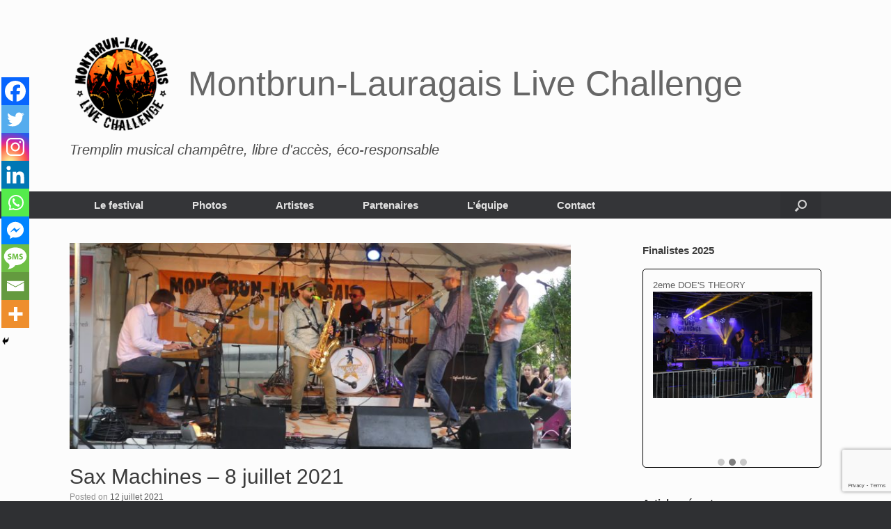

--- FILE ---
content_type: text/html; charset=UTF-8
request_url: https://www.live-challenge.fr/photos/sax-machines-8-juillet-2021/
body_size: 22785
content:
<!DOCTYPE html>
<html lang="fr-FR">
<head>
	<meta charset="UTF-8" />
	<meta http-equiv="X-UA-Compatible" content="IE=10" />
	<link rel="profile" href="http://gmpg.org/xfn/11" />
	<link rel="pingback" href="https://www.live-challenge.fr/xmlrpc.php" />
	<title>Sax Machines &#8211; 8 juillet 2021 &#8211; Montbrun-Lauragais Live Challenge</title>
<meta name='robots' content='max-image-preview:large' />
<link rel='dns-prefetch' href='//maxcdn.bootstrapcdn.com' />
<link rel="alternate" type="application/rss+xml" title="Montbrun-Lauragais Live Challenge &raquo; Flux" href="https://www.live-challenge.fr/feed/" />
<link rel="alternate" type="application/rss+xml" title="Montbrun-Lauragais Live Challenge &raquo; Flux des commentaires" href="https://www.live-challenge.fr/comments/feed/" />
<link rel="alternate" type="application/rss+xml" title="Montbrun-Lauragais Live Challenge &raquo; Sax Machines &#8211; 8 juillet 2021 Flux des commentaires" href="https://www.live-challenge.fr/photos/sax-machines-8-juillet-2021/feed/" />
<link rel="alternate" title="oEmbed (JSON)" type="application/json+oembed" href="https://www.live-challenge.fr/wp-json/oembed/1.0/embed?url=https%3A%2F%2Fwww.live-challenge.fr%2Fphotos%2Fsax-machines-8-juillet-2021%2F" />
<link rel="alternate" title="oEmbed (XML)" type="text/xml+oembed" href="https://www.live-challenge.fr/wp-json/oembed/1.0/embed?url=https%3A%2F%2Fwww.live-challenge.fr%2Fphotos%2Fsax-machines-8-juillet-2021%2F&#038;format=xml" />
<style id='wp-img-auto-sizes-contain-inline-css' type='text/css'>
img:is([sizes=auto i],[sizes^="auto," i]){contain-intrinsic-size:3000px 1500px}
/*# sourceURL=wp-img-auto-sizes-contain-inline-css */
</style>
<link rel='stylesheet' id='cf7ic_style-css' href='https://www.live-challenge.fr/wp-content/plugins/contact-form-7-image-captcha/css/cf7ic-style.css?ver=3.3.7' type='text/css' media='all' />
<link rel='stylesheet' id='formidable-css' href='https://www.live-challenge.fr/wp-content/plugins/formidable/css/formidableforms.css?ver=1131803' type='text/css' media='all' />
<link rel='stylesheet' id='mec-select2-style-css' href='https://www.live-challenge.fr/wp-content/plugins/modern-events-calendar-lite/assets/packages/select2/select2.min.css?ver=6.5.6' type='text/css' media='all' />
<link rel='stylesheet' id='mec-font-icons-css' href='https://www.live-challenge.fr/wp-content/plugins/modern-events-calendar-lite/assets/css/iconfonts.css?ver=6.9' type='text/css' media='all' />
<link rel='stylesheet' id='mec-frontend-style-css' href='https://www.live-challenge.fr/wp-content/plugins/modern-events-calendar-lite/assets/css/frontend.min.css?ver=6.5.6' type='text/css' media='all' />
<link rel='stylesheet' id='mec-tooltip-style-css' href='https://www.live-challenge.fr/wp-content/plugins/modern-events-calendar-lite/assets/packages/tooltip/tooltip.css?ver=6.9' type='text/css' media='all' />
<link rel='stylesheet' id='mec-tooltip-shadow-style-css' href='https://www.live-challenge.fr/wp-content/plugins/modern-events-calendar-lite/assets/packages/tooltip/tooltipster-sideTip-shadow.min.css?ver=6.9' type='text/css' media='all' />
<link rel='stylesheet' id='featherlight-css' href='https://www.live-challenge.fr/wp-content/plugins/modern-events-calendar-lite/assets/packages/featherlight/featherlight.css?ver=6.9' type='text/css' media='all' />
<link rel='stylesheet' id='mec-lity-style-css' href='https://www.live-challenge.fr/wp-content/plugins/modern-events-calendar-lite/assets/packages/lity/lity.min.css?ver=6.9' type='text/css' media='all' />
<link rel='stylesheet' id='mec-general-calendar-style-css' href='https://www.live-challenge.fr/wp-content/plugins/modern-events-calendar-lite/assets/css/mec-general-calendar.css?ver=6.9' type='text/css' media='all' />
<style id='wp-emoji-styles-inline-css' type='text/css'>

	img.wp-smiley, img.emoji {
		display: inline !important;
		border: none !important;
		box-shadow: none !important;
		height: 1em !important;
		width: 1em !important;
		margin: 0 0.07em !important;
		vertical-align: -0.1em !important;
		background: none !important;
		padding: 0 !important;
	}
/*# sourceURL=wp-emoji-styles-inline-css */
</style>
<link rel='stylesheet' id='wp-block-library-css' href='https://www.live-challenge.fr/wp-includes/css/dist/block-library/style.min.css?ver=6.9' type='text/css' media='all' />
<style id='wp-block-gallery-inline-css' type='text/css'>
.blocks-gallery-grid:not(.has-nested-images),.wp-block-gallery:not(.has-nested-images){display:flex;flex-wrap:wrap;list-style-type:none;margin:0;padding:0}.blocks-gallery-grid:not(.has-nested-images) .blocks-gallery-image,.blocks-gallery-grid:not(.has-nested-images) .blocks-gallery-item,.wp-block-gallery:not(.has-nested-images) .blocks-gallery-image,.wp-block-gallery:not(.has-nested-images) .blocks-gallery-item{display:flex;flex-direction:column;flex-grow:1;justify-content:center;margin:0 1em 1em 0;position:relative;width:calc(50% - 1em)}.blocks-gallery-grid:not(.has-nested-images) .blocks-gallery-image:nth-of-type(2n),.blocks-gallery-grid:not(.has-nested-images) .blocks-gallery-item:nth-of-type(2n),.wp-block-gallery:not(.has-nested-images) .blocks-gallery-image:nth-of-type(2n),.wp-block-gallery:not(.has-nested-images) .blocks-gallery-item:nth-of-type(2n){margin-right:0}.blocks-gallery-grid:not(.has-nested-images) .blocks-gallery-image figure,.blocks-gallery-grid:not(.has-nested-images) .blocks-gallery-item figure,.wp-block-gallery:not(.has-nested-images) .blocks-gallery-image figure,.wp-block-gallery:not(.has-nested-images) .blocks-gallery-item figure{align-items:flex-end;display:flex;height:100%;justify-content:flex-start;margin:0}.blocks-gallery-grid:not(.has-nested-images) .blocks-gallery-image img,.blocks-gallery-grid:not(.has-nested-images) .blocks-gallery-item img,.wp-block-gallery:not(.has-nested-images) .blocks-gallery-image img,.wp-block-gallery:not(.has-nested-images) .blocks-gallery-item img{display:block;height:auto;max-width:100%;width:auto}.blocks-gallery-grid:not(.has-nested-images) .blocks-gallery-image figcaption,.blocks-gallery-grid:not(.has-nested-images) .blocks-gallery-item figcaption,.wp-block-gallery:not(.has-nested-images) .blocks-gallery-image figcaption,.wp-block-gallery:not(.has-nested-images) .blocks-gallery-item figcaption{background:linear-gradient(0deg,#000000b3,#0000004d 70%,#0000);bottom:0;box-sizing:border-box;color:#fff;font-size:.8em;margin:0;max-height:100%;overflow:auto;padding:3em .77em .7em;position:absolute;text-align:center;width:100%;z-index:2}.blocks-gallery-grid:not(.has-nested-images) .blocks-gallery-image figcaption img,.blocks-gallery-grid:not(.has-nested-images) .blocks-gallery-item figcaption img,.wp-block-gallery:not(.has-nested-images) .blocks-gallery-image figcaption img,.wp-block-gallery:not(.has-nested-images) .blocks-gallery-item figcaption img{display:inline}.blocks-gallery-grid:not(.has-nested-images) figcaption,.wp-block-gallery:not(.has-nested-images) figcaption{flex-grow:1}.blocks-gallery-grid:not(.has-nested-images).is-cropped .blocks-gallery-image a,.blocks-gallery-grid:not(.has-nested-images).is-cropped .blocks-gallery-image img,.blocks-gallery-grid:not(.has-nested-images).is-cropped .blocks-gallery-item a,.blocks-gallery-grid:not(.has-nested-images).is-cropped .blocks-gallery-item img,.wp-block-gallery:not(.has-nested-images).is-cropped .blocks-gallery-image a,.wp-block-gallery:not(.has-nested-images).is-cropped .blocks-gallery-image img,.wp-block-gallery:not(.has-nested-images).is-cropped .blocks-gallery-item a,.wp-block-gallery:not(.has-nested-images).is-cropped .blocks-gallery-item img{flex:1;height:100%;object-fit:cover;width:100%}.blocks-gallery-grid:not(.has-nested-images).columns-1 .blocks-gallery-image,.blocks-gallery-grid:not(.has-nested-images).columns-1 .blocks-gallery-item,.wp-block-gallery:not(.has-nested-images).columns-1 .blocks-gallery-image,.wp-block-gallery:not(.has-nested-images).columns-1 .blocks-gallery-item{margin-right:0;width:100%}@media (min-width:600px){.blocks-gallery-grid:not(.has-nested-images).columns-3 .blocks-gallery-image,.blocks-gallery-grid:not(.has-nested-images).columns-3 .blocks-gallery-item,.wp-block-gallery:not(.has-nested-images).columns-3 .blocks-gallery-image,.wp-block-gallery:not(.has-nested-images).columns-3 .blocks-gallery-item{margin-right:1em;width:calc(33.33333% - .66667em)}.blocks-gallery-grid:not(.has-nested-images).columns-4 .blocks-gallery-image,.blocks-gallery-grid:not(.has-nested-images).columns-4 .blocks-gallery-item,.wp-block-gallery:not(.has-nested-images).columns-4 .blocks-gallery-image,.wp-block-gallery:not(.has-nested-images).columns-4 .blocks-gallery-item{margin-right:1em;width:calc(25% - .75em)}.blocks-gallery-grid:not(.has-nested-images).columns-5 .blocks-gallery-image,.blocks-gallery-grid:not(.has-nested-images).columns-5 .blocks-gallery-item,.wp-block-gallery:not(.has-nested-images).columns-5 .blocks-gallery-image,.wp-block-gallery:not(.has-nested-images).columns-5 .blocks-gallery-item{margin-right:1em;width:calc(20% - .8em)}.blocks-gallery-grid:not(.has-nested-images).columns-6 .blocks-gallery-image,.blocks-gallery-grid:not(.has-nested-images).columns-6 .blocks-gallery-item,.wp-block-gallery:not(.has-nested-images).columns-6 .blocks-gallery-image,.wp-block-gallery:not(.has-nested-images).columns-6 .blocks-gallery-item{margin-right:1em;width:calc(16.66667% - .83333em)}.blocks-gallery-grid:not(.has-nested-images).columns-7 .blocks-gallery-image,.blocks-gallery-grid:not(.has-nested-images).columns-7 .blocks-gallery-item,.wp-block-gallery:not(.has-nested-images).columns-7 .blocks-gallery-image,.wp-block-gallery:not(.has-nested-images).columns-7 .blocks-gallery-item{margin-right:1em;width:calc(14.28571% - .85714em)}.blocks-gallery-grid:not(.has-nested-images).columns-8 .blocks-gallery-image,.blocks-gallery-grid:not(.has-nested-images).columns-8 .blocks-gallery-item,.wp-block-gallery:not(.has-nested-images).columns-8 .blocks-gallery-image,.wp-block-gallery:not(.has-nested-images).columns-8 .blocks-gallery-item{margin-right:1em;width:calc(12.5% - .875em)}.blocks-gallery-grid:not(.has-nested-images).columns-1 .blocks-gallery-image:nth-of-type(1n),.blocks-gallery-grid:not(.has-nested-images).columns-1 .blocks-gallery-item:nth-of-type(1n),.blocks-gallery-grid:not(.has-nested-images).columns-2 .blocks-gallery-image:nth-of-type(2n),.blocks-gallery-grid:not(.has-nested-images).columns-2 .blocks-gallery-item:nth-of-type(2n),.blocks-gallery-grid:not(.has-nested-images).columns-3 .blocks-gallery-image:nth-of-type(3n),.blocks-gallery-grid:not(.has-nested-images).columns-3 .blocks-gallery-item:nth-of-type(3n),.blocks-gallery-grid:not(.has-nested-images).columns-4 .blocks-gallery-image:nth-of-type(4n),.blocks-gallery-grid:not(.has-nested-images).columns-4 .blocks-gallery-item:nth-of-type(4n),.blocks-gallery-grid:not(.has-nested-images).columns-5 .blocks-gallery-image:nth-of-type(5n),.blocks-gallery-grid:not(.has-nested-images).columns-5 .blocks-gallery-item:nth-of-type(5n),.blocks-gallery-grid:not(.has-nested-images).columns-6 .blocks-gallery-image:nth-of-type(6n),.blocks-gallery-grid:not(.has-nested-images).columns-6 .blocks-gallery-item:nth-of-type(6n),.blocks-gallery-grid:not(.has-nested-images).columns-7 .blocks-gallery-image:nth-of-type(7n),.blocks-gallery-grid:not(.has-nested-images).columns-7 .blocks-gallery-item:nth-of-type(7n),.blocks-gallery-grid:not(.has-nested-images).columns-8 .blocks-gallery-image:nth-of-type(8n),.blocks-gallery-grid:not(.has-nested-images).columns-8 .blocks-gallery-item:nth-of-type(8n),.wp-block-gallery:not(.has-nested-images).columns-1 .blocks-gallery-image:nth-of-type(1n),.wp-block-gallery:not(.has-nested-images).columns-1 .blocks-gallery-item:nth-of-type(1n),.wp-block-gallery:not(.has-nested-images).columns-2 .blocks-gallery-image:nth-of-type(2n),.wp-block-gallery:not(.has-nested-images).columns-2 .blocks-gallery-item:nth-of-type(2n),.wp-block-gallery:not(.has-nested-images).columns-3 .blocks-gallery-image:nth-of-type(3n),.wp-block-gallery:not(.has-nested-images).columns-3 .blocks-gallery-item:nth-of-type(3n),.wp-block-gallery:not(.has-nested-images).columns-4 .blocks-gallery-image:nth-of-type(4n),.wp-block-gallery:not(.has-nested-images).columns-4 .blocks-gallery-item:nth-of-type(4n),.wp-block-gallery:not(.has-nested-images).columns-5 .blocks-gallery-image:nth-of-type(5n),.wp-block-gallery:not(.has-nested-images).columns-5 .blocks-gallery-item:nth-of-type(5n),.wp-block-gallery:not(.has-nested-images).columns-6 .blocks-gallery-image:nth-of-type(6n),.wp-block-gallery:not(.has-nested-images).columns-6 .blocks-gallery-item:nth-of-type(6n),.wp-block-gallery:not(.has-nested-images).columns-7 .blocks-gallery-image:nth-of-type(7n),.wp-block-gallery:not(.has-nested-images).columns-7 .blocks-gallery-item:nth-of-type(7n),.wp-block-gallery:not(.has-nested-images).columns-8 .blocks-gallery-image:nth-of-type(8n),.wp-block-gallery:not(.has-nested-images).columns-8 .blocks-gallery-item:nth-of-type(8n){margin-right:0}}.blocks-gallery-grid:not(.has-nested-images) .blocks-gallery-image:last-child,.blocks-gallery-grid:not(.has-nested-images) .blocks-gallery-item:last-child,.wp-block-gallery:not(.has-nested-images) .blocks-gallery-image:last-child,.wp-block-gallery:not(.has-nested-images) .blocks-gallery-item:last-child{margin-right:0}.blocks-gallery-grid:not(.has-nested-images).alignleft,.blocks-gallery-grid:not(.has-nested-images).alignright,.wp-block-gallery:not(.has-nested-images).alignleft,.wp-block-gallery:not(.has-nested-images).alignright{max-width:420px;width:100%}.blocks-gallery-grid:not(.has-nested-images).aligncenter .blocks-gallery-item figure,.wp-block-gallery:not(.has-nested-images).aligncenter .blocks-gallery-item figure{justify-content:center}.wp-block-gallery:not(.is-cropped) .blocks-gallery-item{align-self:flex-start}figure.wp-block-gallery.has-nested-images{align-items:normal}.wp-block-gallery.has-nested-images figure.wp-block-image:not(#individual-image){margin:0;width:calc(50% - var(--wp--style--unstable-gallery-gap, 16px)/2)}.wp-block-gallery.has-nested-images figure.wp-block-image{box-sizing:border-box;display:flex;flex-direction:column;flex-grow:1;justify-content:center;max-width:100%;position:relative}.wp-block-gallery.has-nested-images figure.wp-block-image>a,.wp-block-gallery.has-nested-images figure.wp-block-image>div{flex-direction:column;flex-grow:1;margin:0}.wp-block-gallery.has-nested-images figure.wp-block-image img{display:block;height:auto;max-width:100%!important;width:auto}.wp-block-gallery.has-nested-images figure.wp-block-image figcaption,.wp-block-gallery.has-nested-images figure.wp-block-image:has(figcaption):before{bottom:0;left:0;max-height:100%;position:absolute;right:0}.wp-block-gallery.has-nested-images figure.wp-block-image:has(figcaption):before{backdrop-filter:blur(3px);content:"";height:100%;-webkit-mask-image:linear-gradient(0deg,#000 20%,#0000);mask-image:linear-gradient(0deg,#000 20%,#0000);max-height:40%;pointer-events:none}.wp-block-gallery.has-nested-images figure.wp-block-image figcaption{box-sizing:border-box;color:#fff;font-size:13px;margin:0;overflow:auto;padding:1em;text-align:center;text-shadow:0 0 1.5px #000}.wp-block-gallery.has-nested-images figure.wp-block-image figcaption::-webkit-scrollbar{height:12px;width:12px}.wp-block-gallery.has-nested-images figure.wp-block-image figcaption::-webkit-scrollbar-track{background-color:initial}.wp-block-gallery.has-nested-images figure.wp-block-image figcaption::-webkit-scrollbar-thumb{background-clip:padding-box;background-color:initial;border:3px solid #0000;border-radius:8px}.wp-block-gallery.has-nested-images figure.wp-block-image figcaption:focus-within::-webkit-scrollbar-thumb,.wp-block-gallery.has-nested-images figure.wp-block-image figcaption:focus::-webkit-scrollbar-thumb,.wp-block-gallery.has-nested-images figure.wp-block-image figcaption:hover::-webkit-scrollbar-thumb{background-color:#fffc}.wp-block-gallery.has-nested-images figure.wp-block-image figcaption{scrollbar-color:#0000 #0000;scrollbar-gutter:stable both-edges;scrollbar-width:thin}.wp-block-gallery.has-nested-images figure.wp-block-image figcaption:focus,.wp-block-gallery.has-nested-images figure.wp-block-image figcaption:focus-within,.wp-block-gallery.has-nested-images figure.wp-block-image figcaption:hover{scrollbar-color:#fffc #0000}.wp-block-gallery.has-nested-images figure.wp-block-image figcaption{will-change:transform}@media (hover:none){.wp-block-gallery.has-nested-images figure.wp-block-image figcaption{scrollbar-color:#fffc #0000}}.wp-block-gallery.has-nested-images figure.wp-block-image figcaption{background:linear-gradient(0deg,#0006,#0000)}.wp-block-gallery.has-nested-images figure.wp-block-image figcaption img{display:inline}.wp-block-gallery.has-nested-images figure.wp-block-image figcaption a{color:inherit}.wp-block-gallery.has-nested-images figure.wp-block-image.has-custom-border img{box-sizing:border-box}.wp-block-gallery.has-nested-images figure.wp-block-image.has-custom-border>a,.wp-block-gallery.has-nested-images figure.wp-block-image.has-custom-border>div,.wp-block-gallery.has-nested-images figure.wp-block-image.is-style-rounded>a,.wp-block-gallery.has-nested-images figure.wp-block-image.is-style-rounded>div{flex:1 1 auto}.wp-block-gallery.has-nested-images figure.wp-block-image.has-custom-border figcaption,.wp-block-gallery.has-nested-images figure.wp-block-image.is-style-rounded figcaption{background:none;color:inherit;flex:initial;margin:0;padding:10px 10px 9px;position:relative;text-shadow:none}.wp-block-gallery.has-nested-images figure.wp-block-image.has-custom-border:before,.wp-block-gallery.has-nested-images figure.wp-block-image.is-style-rounded:before{content:none}.wp-block-gallery.has-nested-images figcaption{flex-basis:100%;flex-grow:1;text-align:center}.wp-block-gallery.has-nested-images:not(.is-cropped) figure.wp-block-image:not(#individual-image){margin-bottom:auto;margin-top:0}.wp-block-gallery.has-nested-images.is-cropped figure.wp-block-image:not(#individual-image){align-self:inherit}.wp-block-gallery.has-nested-images.is-cropped figure.wp-block-image:not(#individual-image)>a,.wp-block-gallery.has-nested-images.is-cropped figure.wp-block-image:not(#individual-image)>div:not(.components-drop-zone){display:flex}.wp-block-gallery.has-nested-images.is-cropped figure.wp-block-image:not(#individual-image) a,.wp-block-gallery.has-nested-images.is-cropped figure.wp-block-image:not(#individual-image) img{flex:1 0 0%;height:100%;object-fit:cover;width:100%}.wp-block-gallery.has-nested-images.columns-1 figure.wp-block-image:not(#individual-image){width:100%}@media (min-width:600px){.wp-block-gallery.has-nested-images.columns-3 figure.wp-block-image:not(#individual-image){width:calc(33.33333% - var(--wp--style--unstable-gallery-gap, 16px)*.66667)}.wp-block-gallery.has-nested-images.columns-4 figure.wp-block-image:not(#individual-image){width:calc(25% - var(--wp--style--unstable-gallery-gap, 16px)*.75)}.wp-block-gallery.has-nested-images.columns-5 figure.wp-block-image:not(#individual-image){width:calc(20% - var(--wp--style--unstable-gallery-gap, 16px)*.8)}.wp-block-gallery.has-nested-images.columns-6 figure.wp-block-image:not(#individual-image){width:calc(16.66667% - var(--wp--style--unstable-gallery-gap, 16px)*.83333)}.wp-block-gallery.has-nested-images.columns-7 figure.wp-block-image:not(#individual-image){width:calc(14.28571% - var(--wp--style--unstable-gallery-gap, 16px)*.85714)}.wp-block-gallery.has-nested-images.columns-8 figure.wp-block-image:not(#individual-image){width:calc(12.5% - var(--wp--style--unstable-gallery-gap, 16px)*.875)}.wp-block-gallery.has-nested-images.columns-default figure.wp-block-image:not(#individual-image){width:calc(33.33% - var(--wp--style--unstable-gallery-gap, 16px)*.66667)}.wp-block-gallery.has-nested-images.columns-default figure.wp-block-image:not(#individual-image):first-child:nth-last-child(2),.wp-block-gallery.has-nested-images.columns-default figure.wp-block-image:not(#individual-image):first-child:nth-last-child(2)~figure.wp-block-image:not(#individual-image){width:calc(50% - var(--wp--style--unstable-gallery-gap, 16px)*.5)}.wp-block-gallery.has-nested-images.columns-default figure.wp-block-image:not(#individual-image):first-child:last-child{width:100%}}.wp-block-gallery.has-nested-images.alignleft,.wp-block-gallery.has-nested-images.alignright{max-width:420px;width:100%}.wp-block-gallery.has-nested-images.aligncenter{justify-content:center}
/*# sourceURL=https://www.live-challenge.fr/wp-includes/blocks/gallery/style.min.css */
</style>
<style id='wp-block-paragraph-inline-css' type='text/css'>
.is-small-text{font-size:.875em}.is-regular-text{font-size:1em}.is-large-text{font-size:2.25em}.is-larger-text{font-size:3em}.has-drop-cap:not(:focus):first-letter{float:left;font-size:8.4em;font-style:normal;font-weight:100;line-height:.68;margin:.05em .1em 0 0;text-transform:uppercase}body.rtl .has-drop-cap:not(:focus):first-letter{float:none;margin-left:.1em}p.has-drop-cap.has-background{overflow:hidden}:root :where(p.has-background){padding:1.25em 2.375em}:where(p.has-text-color:not(.has-link-color)) a{color:inherit}p.has-text-align-left[style*="writing-mode:vertical-lr"],p.has-text-align-right[style*="writing-mode:vertical-rl"]{rotate:180deg}
/*# sourceURL=https://www.live-challenge.fr/wp-includes/blocks/paragraph/style.min.css */
</style>
<style id='global-styles-inline-css' type='text/css'>
:root{--wp--preset--aspect-ratio--square: 1;--wp--preset--aspect-ratio--4-3: 4/3;--wp--preset--aspect-ratio--3-4: 3/4;--wp--preset--aspect-ratio--3-2: 3/2;--wp--preset--aspect-ratio--2-3: 2/3;--wp--preset--aspect-ratio--16-9: 16/9;--wp--preset--aspect-ratio--9-16: 9/16;--wp--preset--color--black: #000000;--wp--preset--color--cyan-bluish-gray: #abb8c3;--wp--preset--color--white: #ffffff;--wp--preset--color--pale-pink: #f78da7;--wp--preset--color--vivid-red: #cf2e2e;--wp--preset--color--luminous-vivid-orange: #ff6900;--wp--preset--color--luminous-vivid-amber: #fcb900;--wp--preset--color--light-green-cyan: #7bdcb5;--wp--preset--color--vivid-green-cyan: #00d084;--wp--preset--color--pale-cyan-blue: #8ed1fc;--wp--preset--color--vivid-cyan-blue: #0693e3;--wp--preset--color--vivid-purple: #9b51e0;--wp--preset--gradient--vivid-cyan-blue-to-vivid-purple: linear-gradient(135deg,rgb(6,147,227) 0%,rgb(155,81,224) 100%);--wp--preset--gradient--light-green-cyan-to-vivid-green-cyan: linear-gradient(135deg,rgb(122,220,180) 0%,rgb(0,208,130) 100%);--wp--preset--gradient--luminous-vivid-amber-to-luminous-vivid-orange: linear-gradient(135deg,rgb(252,185,0) 0%,rgb(255,105,0) 100%);--wp--preset--gradient--luminous-vivid-orange-to-vivid-red: linear-gradient(135deg,rgb(255,105,0) 0%,rgb(207,46,46) 100%);--wp--preset--gradient--very-light-gray-to-cyan-bluish-gray: linear-gradient(135deg,rgb(238,238,238) 0%,rgb(169,184,195) 100%);--wp--preset--gradient--cool-to-warm-spectrum: linear-gradient(135deg,rgb(74,234,220) 0%,rgb(151,120,209) 20%,rgb(207,42,186) 40%,rgb(238,44,130) 60%,rgb(251,105,98) 80%,rgb(254,248,76) 100%);--wp--preset--gradient--blush-light-purple: linear-gradient(135deg,rgb(255,206,236) 0%,rgb(152,150,240) 100%);--wp--preset--gradient--blush-bordeaux: linear-gradient(135deg,rgb(254,205,165) 0%,rgb(254,45,45) 50%,rgb(107,0,62) 100%);--wp--preset--gradient--luminous-dusk: linear-gradient(135deg,rgb(255,203,112) 0%,rgb(199,81,192) 50%,rgb(65,88,208) 100%);--wp--preset--gradient--pale-ocean: linear-gradient(135deg,rgb(255,245,203) 0%,rgb(182,227,212) 50%,rgb(51,167,181) 100%);--wp--preset--gradient--electric-grass: linear-gradient(135deg,rgb(202,248,128) 0%,rgb(113,206,126) 100%);--wp--preset--gradient--midnight: linear-gradient(135deg,rgb(2,3,129) 0%,rgb(40,116,252) 100%);--wp--preset--font-size--small: 13px;--wp--preset--font-size--medium: 20px;--wp--preset--font-size--large: 36px;--wp--preset--font-size--x-large: 42px;--wp--preset--spacing--20: 0.44rem;--wp--preset--spacing--30: 0.67rem;--wp--preset--spacing--40: 1rem;--wp--preset--spacing--50: 1.5rem;--wp--preset--spacing--60: 2.25rem;--wp--preset--spacing--70: 3.38rem;--wp--preset--spacing--80: 5.06rem;--wp--preset--shadow--natural: 6px 6px 9px rgba(0, 0, 0, 0.2);--wp--preset--shadow--deep: 12px 12px 50px rgba(0, 0, 0, 0.4);--wp--preset--shadow--sharp: 6px 6px 0px rgba(0, 0, 0, 0.2);--wp--preset--shadow--outlined: 6px 6px 0px -3px rgb(255, 255, 255), 6px 6px rgb(0, 0, 0);--wp--preset--shadow--crisp: 6px 6px 0px rgb(0, 0, 0);}:where(.is-layout-flex){gap: 0.5em;}:where(.is-layout-grid){gap: 0.5em;}body .is-layout-flex{display: flex;}.is-layout-flex{flex-wrap: wrap;align-items: center;}.is-layout-flex > :is(*, div){margin: 0;}body .is-layout-grid{display: grid;}.is-layout-grid > :is(*, div){margin: 0;}:where(.wp-block-columns.is-layout-flex){gap: 2em;}:where(.wp-block-columns.is-layout-grid){gap: 2em;}:where(.wp-block-post-template.is-layout-flex){gap: 1.25em;}:where(.wp-block-post-template.is-layout-grid){gap: 1.25em;}.has-black-color{color: var(--wp--preset--color--black) !important;}.has-cyan-bluish-gray-color{color: var(--wp--preset--color--cyan-bluish-gray) !important;}.has-white-color{color: var(--wp--preset--color--white) !important;}.has-pale-pink-color{color: var(--wp--preset--color--pale-pink) !important;}.has-vivid-red-color{color: var(--wp--preset--color--vivid-red) !important;}.has-luminous-vivid-orange-color{color: var(--wp--preset--color--luminous-vivid-orange) !important;}.has-luminous-vivid-amber-color{color: var(--wp--preset--color--luminous-vivid-amber) !important;}.has-light-green-cyan-color{color: var(--wp--preset--color--light-green-cyan) !important;}.has-vivid-green-cyan-color{color: var(--wp--preset--color--vivid-green-cyan) !important;}.has-pale-cyan-blue-color{color: var(--wp--preset--color--pale-cyan-blue) !important;}.has-vivid-cyan-blue-color{color: var(--wp--preset--color--vivid-cyan-blue) !important;}.has-vivid-purple-color{color: var(--wp--preset--color--vivid-purple) !important;}.has-black-background-color{background-color: var(--wp--preset--color--black) !important;}.has-cyan-bluish-gray-background-color{background-color: var(--wp--preset--color--cyan-bluish-gray) !important;}.has-white-background-color{background-color: var(--wp--preset--color--white) !important;}.has-pale-pink-background-color{background-color: var(--wp--preset--color--pale-pink) !important;}.has-vivid-red-background-color{background-color: var(--wp--preset--color--vivid-red) !important;}.has-luminous-vivid-orange-background-color{background-color: var(--wp--preset--color--luminous-vivid-orange) !important;}.has-luminous-vivid-amber-background-color{background-color: var(--wp--preset--color--luminous-vivid-amber) !important;}.has-light-green-cyan-background-color{background-color: var(--wp--preset--color--light-green-cyan) !important;}.has-vivid-green-cyan-background-color{background-color: var(--wp--preset--color--vivid-green-cyan) !important;}.has-pale-cyan-blue-background-color{background-color: var(--wp--preset--color--pale-cyan-blue) !important;}.has-vivid-cyan-blue-background-color{background-color: var(--wp--preset--color--vivid-cyan-blue) !important;}.has-vivid-purple-background-color{background-color: var(--wp--preset--color--vivid-purple) !important;}.has-black-border-color{border-color: var(--wp--preset--color--black) !important;}.has-cyan-bluish-gray-border-color{border-color: var(--wp--preset--color--cyan-bluish-gray) !important;}.has-white-border-color{border-color: var(--wp--preset--color--white) !important;}.has-pale-pink-border-color{border-color: var(--wp--preset--color--pale-pink) !important;}.has-vivid-red-border-color{border-color: var(--wp--preset--color--vivid-red) !important;}.has-luminous-vivid-orange-border-color{border-color: var(--wp--preset--color--luminous-vivid-orange) !important;}.has-luminous-vivid-amber-border-color{border-color: var(--wp--preset--color--luminous-vivid-amber) !important;}.has-light-green-cyan-border-color{border-color: var(--wp--preset--color--light-green-cyan) !important;}.has-vivid-green-cyan-border-color{border-color: var(--wp--preset--color--vivid-green-cyan) !important;}.has-pale-cyan-blue-border-color{border-color: var(--wp--preset--color--pale-cyan-blue) !important;}.has-vivid-cyan-blue-border-color{border-color: var(--wp--preset--color--vivid-cyan-blue) !important;}.has-vivid-purple-border-color{border-color: var(--wp--preset--color--vivid-purple) !important;}.has-vivid-cyan-blue-to-vivid-purple-gradient-background{background: var(--wp--preset--gradient--vivid-cyan-blue-to-vivid-purple) !important;}.has-light-green-cyan-to-vivid-green-cyan-gradient-background{background: var(--wp--preset--gradient--light-green-cyan-to-vivid-green-cyan) !important;}.has-luminous-vivid-amber-to-luminous-vivid-orange-gradient-background{background: var(--wp--preset--gradient--luminous-vivid-amber-to-luminous-vivid-orange) !important;}.has-luminous-vivid-orange-to-vivid-red-gradient-background{background: var(--wp--preset--gradient--luminous-vivid-orange-to-vivid-red) !important;}.has-very-light-gray-to-cyan-bluish-gray-gradient-background{background: var(--wp--preset--gradient--very-light-gray-to-cyan-bluish-gray) !important;}.has-cool-to-warm-spectrum-gradient-background{background: var(--wp--preset--gradient--cool-to-warm-spectrum) !important;}.has-blush-light-purple-gradient-background{background: var(--wp--preset--gradient--blush-light-purple) !important;}.has-blush-bordeaux-gradient-background{background: var(--wp--preset--gradient--blush-bordeaux) !important;}.has-luminous-dusk-gradient-background{background: var(--wp--preset--gradient--luminous-dusk) !important;}.has-pale-ocean-gradient-background{background: var(--wp--preset--gradient--pale-ocean) !important;}.has-electric-grass-gradient-background{background: var(--wp--preset--gradient--electric-grass) !important;}.has-midnight-gradient-background{background: var(--wp--preset--gradient--midnight) !important;}.has-small-font-size{font-size: var(--wp--preset--font-size--small) !important;}.has-medium-font-size{font-size: var(--wp--preset--font-size--medium) !important;}.has-large-font-size{font-size: var(--wp--preset--font-size--large) !important;}.has-x-large-font-size{font-size: var(--wp--preset--font-size--x-large) !important;}
/*# sourceURL=global-styles-inline-css */
</style>
<style id='core-block-supports-inline-css' type='text/css'>
.wp-block-gallery.wp-block-gallery-1{--wp--style--unstable-gallery-gap:var( --wp--style--gallery-gap-default, var( --gallery-block--gutter-size, var( --wp--style--block-gap, 0.5em ) ) );gap:var( --wp--style--gallery-gap-default, var( --gallery-block--gutter-size, var( --wp--style--block-gap, 0.5em ) ) );}
/*# sourceURL=core-block-supports-inline-css */
</style>

<style id='classic-theme-styles-inline-css' type='text/css'>
/*! This file is auto-generated */
.wp-block-button__link{color:#fff;background-color:#32373c;border-radius:9999px;box-shadow:none;text-decoration:none;padding:calc(.667em + 2px) calc(1.333em + 2px);font-size:1.125em}.wp-block-file__button{background:#32373c;color:#fff;text-decoration:none}
/*# sourceURL=/wp-includes/css/classic-themes.min.css */
</style>
<link rel='stylesheet' id='contact-form-7-css' href='https://www.live-challenge.fr/wp-content/plugins/contact-form-7/includes/css/styles.css?ver=6.1.4' type='text/css' media='all' />
<link rel='stylesheet' id='toc-screen-css' href='https://www.live-challenge.fr/wp-content/plugins/table-of-contents-plus/screen.min.css?ver=2411.1' type='text/css' media='all' />
<link rel='stylesheet' id='cff-css' href='https://www.live-challenge.fr/wp-content/plugins/custom-facebook-feed/assets/css/cff-style.min.css?ver=4.3.4' type='text/css' media='all' />
<link rel='stylesheet' id='sb-font-awesome-css' href='https://maxcdn.bootstrapcdn.com/font-awesome/4.7.0/css/font-awesome.min.css?ver=6.9' type='text/css' media='all' />
<link rel='stylesheet' id='vantage-style-css' href='https://www.live-challenge.fr/wp-content/themes/vantage/style.css?ver=1.20.25' type='text/css' media='all' />
<link rel='stylesheet' id='font-awesome-css' href='https://www.live-challenge.fr/wp-content/themes/vantage/fontawesome/css/font-awesome.css?ver=4.6.2' type='text/css' media='all' />
<link rel='stylesheet' id='siteorigin-mobilenav-css' href='https://www.live-challenge.fr/wp-content/themes/vantage/inc/mobilenav/css/mobilenav.css?ver=1.20.25' type='text/css' media='all' />
<link rel='stylesheet' id='heateor_sss_frontend_css-css' href='https://www.live-challenge.fr/wp-content/plugins/sassy-social-share/public/css/sassy-social-share-public.css?ver=3.3.79' type='text/css' media='all' />
<style id='heateor_sss_frontend_css-inline-css' type='text/css'>
.heateor_sss_button_instagram span.heateor_sss_svg,a.heateor_sss_instagram span.heateor_sss_svg{background:radial-gradient(circle at 30% 107%,#fdf497 0,#fdf497 5%,#fd5949 45%,#d6249f 60%,#285aeb 90%)}.heateor_sss_horizontal_sharing .heateor_sss_svg,.heateor_sss_standard_follow_icons_container .heateor_sss_svg{color:#fff;border-width:0px;border-style:solid;border-color:transparent}.heateor_sss_horizontal_sharing .heateorSssTCBackground{color:#666}.heateor_sss_horizontal_sharing span.heateor_sss_svg:hover,.heateor_sss_standard_follow_icons_container span.heateor_sss_svg:hover{border-color:transparent;}.heateor_sss_vertical_sharing span.heateor_sss_svg,.heateor_sss_floating_follow_icons_container span.heateor_sss_svg{color:#fff;border-width:0px;border-style:solid;border-color:transparent;}.heateor_sss_vertical_sharing .heateorSssTCBackground{color:#666;}.heateor_sss_vertical_sharing span.heateor_sss_svg:hover,.heateor_sss_floating_follow_icons_container span.heateor_sss_svg:hover{border-color:transparent;}@media screen and (max-width:783px) {.heateor_sss_vertical_sharing{display:none!important}}div.heateor_sss_mobile_footer{display:none;}@media screen and (max-width:783px){div.heateor_sss_bottom_sharing .heateorSssTCBackground{background-color:white}div.heateor_sss_bottom_sharing{width:100%!important;left:0!important;}div.heateor_sss_bottom_sharing a{width:11.111111111111% !important;}div.heateor_sss_bottom_sharing .heateor_sss_svg{width: 100% !important;}div.heateor_sss_bottom_sharing div.heateorSssTotalShareCount{font-size:1em!important;line-height:28px!important}div.heateor_sss_bottom_sharing div.heateorSssTotalShareText{font-size:.7em!important;line-height:0px!important}div.heateor_sss_mobile_footer{display:block;height:40px;}.heateor_sss_bottom_sharing{padding:0!important;display:block!important;width:auto!important;bottom:-2px!important;top: auto!important;}.heateor_sss_bottom_sharing .heateor_sss_square_count{line-height:inherit;}.heateor_sss_bottom_sharing .heateorSssSharingArrow{display:none;}.heateor_sss_bottom_sharing .heateorSssTCBackground{margin-right:1.1em!important}}div.heateor_sss_sharing_title{text-align:center}div.heateor_sss_sharing_ul{width:100%;text-align:center;}div.heateor_sss_horizontal_sharing div.heateor_sss_sharing_ul a{float:none!important;display:inline-block;}
/*# sourceURL=heateor_sss_frontend_css-inline-css */
</style>
<link rel='stylesheet' id='__EPYT__style-css' href='https://www.live-challenge.fr/wp-content/plugins/youtube-embed-plus/styles/ytprefs.min.css?ver=14.2.4' type='text/css' media='all' />
<style id='__EPYT__style-inline-css' type='text/css'>

                .epyt-gallery-thumb {
                        width: 33.333%;
                }
                
                         @media (min-width:0px) and (max-width: 767px) {
                            .epyt-gallery-rowbreak {
                                display: none;
                            }
                            .epyt-gallery-allthumbs[class*="epyt-cols"] .epyt-gallery-thumb {
                                width: 100% !important;
                            }
                          }
/*# sourceURL=__EPYT__style-inline-css */
</style>
<script type="text/javascript" src="https://www.live-challenge.fr/wp-includes/js/jquery/jquery.min.js?ver=3.7.1" id="jquery-core-js"></script>
<script type="text/javascript" src="https://www.live-challenge.fr/wp-includes/js/jquery/jquery-migrate.min.js?ver=3.4.1" id="jquery-migrate-js"></script>
<script type="text/javascript" src="https://www.live-challenge.fr/wp-content/plugins/modern-events-calendar-lite/assets/js/mec-general-calendar.js?ver=6.5.6" id="mec-general-calendar-script-js"></script>
<script type="text/javascript" id="mec-frontend-script-js-extra">
/* <![CDATA[ */
var mecdata = {"day":"jour","days":"jours","hour":"heure","hours":"heures","minute":"minute","minutes":"minutes","second":"seconde","seconds":"secondes","elementor_edit_mode":"no","recapcha_key":"","ajax_url":"https://www.live-challenge.fr/wp-admin/admin-ajax.php","fes_nonce":"314609369a","current_year":"2026","current_month":"01","datepicker_format":"dd-mm-yy&d-m-Y"};
//# sourceURL=mec-frontend-script-js-extra
/* ]]> */
</script>
<script type="text/javascript" src="https://www.live-challenge.fr/wp-content/plugins/modern-events-calendar-lite/assets/js/frontend.js?ver=6.5.6" id="mec-frontend-script-js"></script>
<script type="text/javascript" src="https://www.live-challenge.fr/wp-content/plugins/modern-events-calendar-lite/assets/js/events.js?ver=6.5.6" id="mec-events-script-js"></script>
<script type="text/javascript" src="https://www.live-challenge.fr/wp-content/themes/vantage/js/jquery.flexslider.min.js?ver=2.1" id="jquery-flexslider-js"></script>
<script type="text/javascript" src="https://www.live-challenge.fr/wp-content/themes/vantage/js/jquery.touchSwipe.min.js?ver=1.6.6" id="jquery-touchswipe-js"></script>
<script type="text/javascript" id="vantage-main-js-extra">
/* <![CDATA[ */
var vantage = {"fitvids":"1"};
//# sourceURL=vantage-main-js-extra
/* ]]> */
</script>
<script type="text/javascript" src="https://www.live-challenge.fr/wp-content/themes/vantage/js/jquery.theme-main.min.js?ver=1.20.25" id="vantage-main-js"></script>
<script type="text/javascript" src="https://www.live-challenge.fr/wp-content/themes/vantage/js/jquery.fitvids.min.js?ver=1.0" id="jquery-fitvids-js"></script>
<script type="text/javascript" id="siteorigin-mobilenav-js-extra">
/* <![CDATA[ */
var mobileNav = {"search":{"url":"https://www.live-challenge.fr","placeholder":"Search"},"text":{"navigate":"Menu","back":"Back","close":"Close"},"nextIconUrl":"https://www.live-challenge.fr/wp-content/themes/vantage/inc/mobilenav/images/next.png","mobileMenuClose":"\u003Ci class=\"fa fa-times\"\u003E\u003C/i\u003E"};
//# sourceURL=siteorigin-mobilenav-js-extra
/* ]]> */
</script>
<script type="text/javascript" src="https://www.live-challenge.fr/wp-content/themes/vantage/inc/mobilenav/js/mobilenav.min.js?ver=1.20.25" id="siteorigin-mobilenav-js"></script>
<script type="text/javascript" src="https://www.live-challenge.fr/wp-content/plugins/wp-image-zoooom/assets/js/jquery.image_zoom.min.js?ver=1.60" id="image_zoooom-js" defer="defer" data-wp-strategy="defer" fetchpriority="low"></script>
<script type="text/javascript" id="image_zoooom-init-js-extra">
/* <![CDATA[ */
var IZ = {"options":{"lensShape":"round","zoomType":"lens","lensSize":333,"borderSize":1,"borderColour":"#ffffff","cursor":"zoom-in","lensFadeIn":500,"tint":"true","tintColour":"#ffffff","tintOpacity":0.1},"with_woocommerce":"0","exchange_thumbnails":"1","enable_mobile":"0","woo_categories":"0","woo_slider":"0","enable_surecart":"0"};
//# sourceURL=image_zoooom-init-js-extra
/* ]]> */
</script>
<script type="text/javascript" src="https://www.live-challenge.fr/wp-content/plugins/wp-image-zoooom/assets/js/image_zoom-init.js?ver=1.60" id="image_zoooom-init-js" defer="defer" data-wp-strategy="defer" fetchpriority="low"></script>
<script type="text/javascript" id="__ytprefs__-js-extra">
/* <![CDATA[ */
var _EPYT_ = {"ajaxurl":"https://www.live-challenge.fr/wp-admin/admin-ajax.php","security":"749eb6ff14","gallery_scrolloffset":"20","eppathtoscripts":"https://www.live-challenge.fr/wp-content/plugins/youtube-embed-plus/scripts/","eppath":"https://www.live-challenge.fr/wp-content/plugins/youtube-embed-plus/","epresponsiveselector":"[\"iframe.__youtube_prefs_widget__\"]","epdovol":"1","version":"14.2.4","evselector":"iframe.__youtube_prefs__[src], iframe[src*=\"youtube.com/embed/\"], iframe[src*=\"youtube-nocookie.com/embed/\"]","ajax_compat":"","maxres_facade":"eager","ytapi_load":"light","pause_others":"","stopMobileBuffer":"1","facade_mode":"","not_live_on_channel":""};
//# sourceURL=__ytprefs__-js-extra
/* ]]> */
</script>
<script type="text/javascript" src="https://www.live-challenge.fr/wp-content/plugins/youtube-embed-plus/scripts/ytprefs.min.js?ver=14.2.4" id="__ytprefs__-js"></script>
<link rel="https://api.w.org/" href="https://www.live-challenge.fr/wp-json/" /><link rel="alternate" title="JSON" type="application/json" href="https://www.live-challenge.fr/wp-json/wp/v2/posts/3365" /><link rel="EditURI" type="application/rsd+xml" title="RSD" href="https://www.live-challenge.fr/xmlrpc.php?rsd" />
<meta name="generator" content="WordPress 6.9" />
<link rel="canonical" href="https://www.live-challenge.fr/photos/sax-machines-8-juillet-2021/" />
<link rel='shortlink' href='https://www.live-challenge.fr/?p=3365' />
<meta name="viewport" content="width=device-width, initial-scale=1" />			<style type="text/css">
				.so-mobilenav-mobile + * { display: none; }
				@media screen and (max-width: 480px) { .so-mobilenav-mobile + * { display: block; } .so-mobilenav-standard + * { display: none; } .site-navigation #search-icon { display: none; } .has-menu-search .main-navigation ul { margin-right: 0 !important; }
				
								}
			</style>
				<style type="text/css" media="screen">
			#footer-widgets .widget { width: 33.333%; }
			#masthead-widgets .widget { width: 100%; }
		</style>
		<style type="text/css" id="vantage-footer-widgets">#footer-widgets aside { width : 33.333%; }</style> <style type="text/css" id="customizer-css">#masthead.site-header .hgroup .site-title, #masthead.masthead-logo-in-menu .logo > .site-title { font-size: 50px } #masthead .hgroup .support-text, #masthead .hgroup .site-description { font-size: 20px } #page-title, article.post .entry-header h1.entry-title, article.page .entry-header h1.entry-title { font-size: 30px } .entry-content h1 { font-size: 21px } .entry-content a, .entry-content a:visited, article.post .author-box .box-content .author-posts a:hover, #secondary a, #secondary a:visited, #masthead .hgroup a, #masthead .hgroup a:visited, .comment-form .logged-in-as a, .comment-form .logged-in-as a:visited { color: #dd9933 } .entry-content a:hover, .entry-content a:focus, .entry-content a:active, #secondary a:hover, #masthead .hgroup a:hover, #masthead .hgroup a:focus, #masthead .hgroup a:active, .comment-form .logged-in-as a:hover, .comment-form .logged-in-as a:focus, .comment-form .logged-in-as a:active { color: #f4610c } .main-navigation ul li:hover > a, .main-navigation ul li.focus > a, #search-icon #search-icon-icon:hover, #search-icon #search-icon-icon:focus, .site-header .shopping-cart-link .shopping-cart-count { background-color: #dd9933 } .main-navigation ul ul li:hover > a, .main-navigation ul ul li.focus > a { background-color: #dd9933 } .main-navigation ul li a { padding-top: 12px; padding-bottom: 12px } .main-navigation ul li { font-size: 15px } #header-sidebar .widget_nav_menu ul.menu > li > ul.sub-menu { border-top-color: #dd9933 } a.button, button, html input[type="button"], input[type="reset"], input[type="submit"], .post-navigation a, #image-navigation a, article.post .more-link, article.page .more-link, .paging-navigation a, .woocommerce #page-wrapper .button, .woocommerce a.button, .woocommerce .checkout-button, .woocommerce input.button, #infinite-handle span button { text-shadow: none } a.button, button, html input[type="button"], input[type="reset"], input[type="submit"], .post-navigation a, #image-navigation a, article.post .more-link, article.page .more-link, .paging-navigation a, .woocommerce #page-wrapper .button, .woocommerce a.button, .woocommerce .checkout-button, .woocommerce input.button, .woocommerce #respond input#submit.alt, .woocommerce a.button.alt, .woocommerce button.button.alt, .woocommerce input.button.alt, #infinite-handle span { -webkit-box-shadow: none; -moz-box-shadow: none; box-shadow: none } </style><style type="text/css">img.zoooom,.zoooom img{padding:0!important;}</style><script type="text/javascript"></script><link rel="icon" href="https://www.live-challenge.fr/wp-content/uploads/2018/03/cropped-2018_logo_circle-32x32.png" sizes="32x32" />
<link rel="icon" href="https://www.live-challenge.fr/wp-content/uploads/2018/03/cropped-2018_logo_circle-192x192.png" sizes="192x192" />
<link rel="apple-touch-icon" href="https://www.live-challenge.fr/wp-content/uploads/2018/03/cropped-2018_logo_circle-180x180.png" />
<meta name="msapplication-TileImage" content="https://www.live-challenge.fr/wp-content/uploads/2018/03/cropped-2018_logo_circle-270x270.png" />
		<style type="text/css" id="wp-custom-css">
			.widget_circleicon-widget .circle-icon-box.circle-icon-position-top {
  padding-top: 180px;
}
.widget_circleicon-widget .circle-icon-box .circle-icon {
	width: 180px;
	height: 180px;
}
.widget_circleicon-widget .circle-icon-box.circle-icon-position-top .circle-icon {
  margin-left: -90px;
}		</style>
		<link rel='stylesheet' id='owl_carousel_css-css' href='https://www.live-challenge.fr/wp-content/plugins/slide-anything/owl-carousel/owl.carousel.css?ver=2.2.1.1' type='text/css' media='all' />
<link rel='stylesheet' id='owl_theme_css-css' href='https://www.live-challenge.fr/wp-content/plugins/slide-anything/owl-carousel/sa-owl-theme.css?ver=2.0' type='text/css' media='all' />
<link rel='stylesheet' id='owl_animate_css-css' href='https://www.live-challenge.fr/wp-content/plugins/slide-anything/owl-carousel/animate.min.css?ver=2.0' type='text/css' media='all' />
<link rel='stylesheet' id='lightgallery_css-css' href='https://www.live-challenge.fr/wp-content/plugins/slide-anything/lightgallery/css/lightgallery.css?ver=2.5.0' type='text/css' media='all' />
<link rel='stylesheet' id='lightgallery_bundle_css-css' href='https://www.live-challenge.fr/wp-content/plugins/slide-anything/lightgallery/css/lightgallery-bundle.min.css?ver=2.5.0' type='text/css' media='all' />
<link rel='stylesheet' id='mec-owl-carousel-style-css' href='https://www.live-challenge.fr/wp-content/plugins/modern-events-calendar-lite/assets/packages/owl-carousel/owl.carousel.min.css?ver=6.9' type='text/css' media='all' />
<link rel='stylesheet' id='mec-owl-carousel-theme-style-css' href='https://www.live-challenge.fr/wp-content/plugins/modern-events-calendar-lite/assets/packages/owl-carousel/owl.theme.min.css?ver=6.9' type='text/css' media='all' />
</head>

<body class="wp-singular post-template-default single single-post postid-3365 single-format-standard wp-custom-logo wp-theme-vantage group-blog responsive layout-full no-js has-sidebar has-menu-search page-layout-default mobilenav">


<div id="page-wrapper">

	<a class="skip-link screen-reader-text" href="#content">Skip to content</a>

	
	
		<header id="masthead" class="site-header" role="banner">

	<div class="hgroup full-container ">

		
			<div class="logo-wrapper">
				<a href="https://www.live-challenge.fr/" title="Montbrun-Lauragais Live Challenge" rel="home" class="logo">
					<img src="https://www.live-challenge.fr/wp-content/uploads/2021/02/cropped-logo-lc-e1677230402126.png"  class="logo-height-constrain"  width="150"  height="150"  alt="Montbrun-Lauragais Live Challenge Logo"  /><p class="site-title logo-title">Montbrun-Lauragais Live Challenge</p>				</a>
									<p class="site-description">Tremplin musical champêtre, libre d&#039;accès, éco-responsable</p>
							</div>

			
				<div class="support-text">
									</div>

			
		
	</div><!-- .hgroup.full-container -->

	
<nav class="site-navigation main-navigation primary use-vantage-sticky-menu use-sticky-menu mobile-navigation">

	<div class="full-container">
				
		<div class="main-navigation-container">
			<div id="so-mobilenav-standard-1" data-id="1" class="so-mobilenav-standard"></div><div class="menu-menu-2-container"><ul id="menu-menu-2" class="menu"><li id="menu-item-255" class="menu-item menu-item-type-post_type menu-item-object-page menu-item-has-children menu-item-255"><a href="https://www.live-challenge.fr/le-festival/">Le festival</a>
<ul class="sub-menu">
	<li id="menu-item-7422" class="menu-item menu-item-type-post_type menu-item-object-page menu-item-7422"><a href="https://www.live-challenge.fr/carte-de-la-buvette/">Carte de la buvette</a></li>
	<li id="menu-item-2122" class="menu-item menu-item-type-post_type menu-item-object-page menu-item-2122"><a href="https://www.live-challenge.fr/historique-des-newsletters/">Les NewsLetters</a></li>
	<li id="menu-item-5640" class="menu-item menu-item-type-post_type menu-item-object-page menu-item-5640"><a href="https://www.live-challenge.fr/la-charte-du-festivalier/">La charte du festivalier</a></li>
	<li id="menu-item-5465" class="menu-item menu-item-type-post_type menu-item-object-page menu-item-5465"><a href="https://www.live-challenge.fr/candidature/">Candidature au Live Challenge</a></li>
</ul>
</li>
<li id="menu-item-284" class="menu-item menu-item-type-taxonomy menu-item-object-category current-post-ancestor current-menu-parent current-post-parent menu-item-284"><a href="https://www.live-challenge.fr/category/photos/">Photos</a></li>
<li id="menu-item-665" class="menu-item menu-item-type-taxonomy menu-item-object-category menu-item-has-children menu-item-665"><a href="https://www.live-challenge.fr/category/artistes/">Artistes</a>
<ul class="sub-menu">
	<li id="menu-item-1021" class="menu-item menu-item-type-post_type menu-item-object-page menu-item-1021"><a href="https://www.live-challenge.fr/ils-ont-participe/">Ils Ont Participé</a></li>
</ul>
</li>
<li id="menu-item-2858" class="menu-item menu-item-type-post_type menu-item-object-page menu-item-2858"><a href="https://www.live-challenge.fr/partenaires/">Partenaires</a></li>
<li id="menu-item-1864" class="menu-item menu-item-type-post_type menu-item-object-page menu-item-1864"><a href="https://www.live-challenge.fr/lequipe/">L’équipe</a></li>
<li id="menu-item-252" class="menu-item menu-item-type-post_type menu-item-object-page menu-item-252"><a href="https://www.live-challenge.fr/contact/">Contact</a></li>
</ul></div><div id="so-mobilenav-mobile-1" data-id="1" class="so-mobilenav-mobile"></div><div class="menu-mobilenav-container"><ul id="mobile-nav-item-wrap-1" class="menu"><li><a href="#" class="mobilenav-main-link" data-id="1"><span class="mobile-nav-icon"></span><span class="mobilenav-main-link-text">Menu</span></a></li></ul></div>		</div>

					<div id="search-icon">
				<div id="search-icon-icon" tabindex="0" role="button" aria-label="Open the search"><div class="vantage-icon-search"></div></div>
				
<form method="get" class="searchform" action="https://www.live-challenge.fr/" role="search">
	<label for="search-form" class="screen-reader-text">Search for:</label>
	<input type="search" name="s" class="field" id="search-form" value="" placeholder="Search"/>
</form>
			</div>
					</div>
</nav><!-- .site-navigation .main-navigation -->

</header><!-- #masthead .site-header -->

	
	
	
	
	<div id="main" class="site-main">
		<div class="full-container">
			
<div id="primary" class="content-area">
	<div id="content" class="site-content" role="main">

		
		
<article id="post-3365" class="post post-3365 type-post status-publish format-standard has-post-thumbnail hentry category-photos">

	<div class="entry-main">

		
					<header class="entry-header">

									<div class="entry-thumbnail"><img width="720" height="296" src="https://www.live-challenge.fr/wp-content/uploads/2021/07/P1120184-2-scaled.jpg" class="attachment-post-thumbnail size-post-thumbnail wp-post-image" alt="" decoding="async" fetchpriority="high" srcset="https://www.live-challenge.fr/wp-content/uploads/2021/07/P1120184-2-scaled.jpg 2560w, https://www.live-challenge.fr/wp-content/uploads/2021/07/P1120184-2-300x123.jpg 300w, https://www.live-challenge.fr/wp-content/uploads/2021/07/P1120184-2-1024x421.jpg 1024w, https://www.live-challenge.fr/wp-content/uploads/2021/07/P1120184-2-768x316.jpg 768w, https://www.live-challenge.fr/wp-content/uploads/2021/07/P1120184-2-1536x631.jpg 1536w, https://www.live-challenge.fr/wp-content/uploads/2021/07/P1120184-2-2048x842.jpg 2048w" sizes="(max-width: 720px) 100vw, 720px" /></div>
				
									<h1 class="entry-title">Sax Machines &#8211; 8 juillet 2021</h1>
				
									<div class="entry-meta">
						Posted on <a href="https://www.live-challenge.fr/photos/sax-machines-8-juillet-2021/" title="20 h 21 min" rel="bookmark"><time class="entry-date" datetime="2021-07-12T20:21:44+02:00">12 juillet 2021</time></a><time class="updated" datetime="2021-07-12T20:56:58+02:00">12 juillet 2021</time>  					</div><!-- .entry-meta -->
				
			</header><!-- .entry-header -->
		
		<div class="entry-content">
			
<figure class="wp-block-gallery columns-2 is-cropped wp-block-gallery-1 is-layout-flex wp-block-gallery-is-layout-flex"><ul class="blocks-gallery-grid"><li class="blocks-gallery-item"><figure><img decoding="async" width="1024" height="768" src="https://www.live-challenge.fr/wp-content/uploads/2021/07/P1120155-1024x768.jpg" alt="" data-id="3369" data-link="https://www.live-challenge.fr/photos/sax-machines-8-juillet-2021/attachment/p1120155/" class="wp-image-3369" srcset="https://www.live-challenge.fr/wp-content/uploads/2021/07/P1120155-1024x768.jpg 1024w, https://www.live-challenge.fr/wp-content/uploads/2021/07/P1120155-300x225.jpg 300w, https://www.live-challenge.fr/wp-content/uploads/2021/07/P1120155-768x576.jpg 768w, https://www.live-challenge.fr/wp-content/uploads/2021/07/P1120155-1536x1152.jpg 1536w, https://www.live-challenge.fr/wp-content/uploads/2021/07/P1120155-2048x1536.jpg 2048w, https://www.live-challenge.fr/wp-content/uploads/2021/07/P1120155-360x270.jpg 360w, https://www.live-challenge.fr/wp-content/uploads/2021/07/P1120155-scaled.jpg 2560w" sizes="(max-width: 1024px) 100vw, 1024px" /></figure></li><li class="blocks-gallery-item"><figure><img decoding="async" width="1024" height="768" src="https://www.live-challenge.fr/wp-content/uploads/2021/07/P1120188-1024x768.jpg" alt="" data-id="3382" data-link="https://www.live-challenge.fr/photos/sax-machines-8-juillet-2021/attachment/p1120188/" class="wp-image-3382" srcset="https://www.live-challenge.fr/wp-content/uploads/2021/07/P1120188-1024x768.jpg 1024w, https://www.live-challenge.fr/wp-content/uploads/2021/07/P1120188-300x225.jpg 300w, https://www.live-challenge.fr/wp-content/uploads/2021/07/P1120188-768x576.jpg 768w, https://www.live-challenge.fr/wp-content/uploads/2021/07/P1120188-1536x1152.jpg 1536w, https://www.live-challenge.fr/wp-content/uploads/2021/07/P1120188-2048x1536.jpg 2048w, https://www.live-challenge.fr/wp-content/uploads/2021/07/P1120188-360x270.jpg 360w, https://www.live-challenge.fr/wp-content/uploads/2021/07/P1120188-scaled.jpg 2560w" sizes="(max-width: 1024px) 100vw, 1024px" /></figure></li><li class="blocks-gallery-item"><figure><img loading="lazy" decoding="async" width="1024" height="768" src="https://www.live-challenge.fr/wp-content/uploads/2021/07/P1120201-1024x768.jpg" alt="" data-id="3384" data-link="https://www.live-challenge.fr/photos/sax-machines-8-juillet-2021/attachment/p1120201/" class="wp-image-3384" srcset="https://www.live-challenge.fr/wp-content/uploads/2021/07/P1120201-1024x768.jpg 1024w, https://www.live-challenge.fr/wp-content/uploads/2021/07/P1120201-300x225.jpg 300w, https://www.live-challenge.fr/wp-content/uploads/2021/07/P1120201-768x576.jpg 768w, https://www.live-challenge.fr/wp-content/uploads/2021/07/P1120201-1536x1152.jpg 1536w, https://www.live-challenge.fr/wp-content/uploads/2021/07/P1120201-2048x1536.jpg 2048w, https://www.live-challenge.fr/wp-content/uploads/2021/07/P1120201-360x270.jpg 360w, https://www.live-challenge.fr/wp-content/uploads/2021/07/P1120201-scaled.jpg 2560w" sizes="auto, (max-width: 1024px) 100vw, 1024px" /></figure></li><li class="blocks-gallery-item"><figure><img loading="lazy" decoding="async" width="1024" height="675" src="https://www.live-challenge.fr/wp-content/uploads/2021/07/P1120160-2-1024x675.jpg" alt="" data-id="3371" data-link="https://www.live-challenge.fr/photos/sax-machines-8-juillet-2021/attachment/p1120160-2/" class="wp-image-3371" srcset="https://www.live-challenge.fr/wp-content/uploads/2021/07/P1120160-2-1024x675.jpg 1024w, https://www.live-challenge.fr/wp-content/uploads/2021/07/P1120160-2-300x198.jpg 300w, https://www.live-challenge.fr/wp-content/uploads/2021/07/P1120160-2-768x506.jpg 768w, https://www.live-challenge.fr/wp-content/uploads/2021/07/P1120160-2-1536x1012.jpg 1536w, https://www.live-challenge.fr/wp-content/uploads/2021/07/P1120160-2-2048x1350.jpg 2048w, https://www.live-challenge.fr/wp-content/uploads/2021/07/P1120160-2-scaled.jpg 2560w" sizes="auto, (max-width: 1024px) 100vw, 1024px" /></figure></li><li class="blocks-gallery-item"><figure><img loading="lazy" decoding="async" width="992" height="1024" src="https://www.live-challenge.fr/wp-content/uploads/2021/07/P1120168-3-992x1024.jpg" alt="" data-id="3374" data-link="https://www.live-challenge.fr/photos/sax-machines-8-juillet-2021/attachment/p1120168-3/" class="wp-image-3374" srcset="https://www.live-challenge.fr/wp-content/uploads/2021/07/P1120168-3-992x1024.jpg 992w, https://www.live-challenge.fr/wp-content/uploads/2021/07/P1120168-3-291x300.jpg 291w, https://www.live-challenge.fr/wp-content/uploads/2021/07/P1120168-3-768x793.jpg 768w, https://www.live-challenge.fr/wp-content/uploads/2021/07/P1120168-3-1488x1536.jpg 1488w, https://www.live-challenge.fr/wp-content/uploads/2021/07/P1120168-3-1985x2048.jpg 1985w, https://www.live-challenge.fr/wp-content/uploads/2021/07/P1120168-3-scaled.jpg 2481w" sizes="auto, (max-width: 992px) 100vw, 992px" /></figure></li><li class="blocks-gallery-item"><figure><img loading="lazy" decoding="async" width="1024" height="768" src="https://www.live-challenge.fr/wp-content/uploads/2021/07/P1120180-1024x768.jpg" alt="" data-id="3376" data-link="https://www.live-challenge.fr/photos/sax-machines-8-juillet-2021/attachment/p1120180/" class="wp-image-3376" srcset="https://www.live-challenge.fr/wp-content/uploads/2021/07/P1120180-1024x768.jpg 1024w, https://www.live-challenge.fr/wp-content/uploads/2021/07/P1120180-300x225.jpg 300w, https://www.live-challenge.fr/wp-content/uploads/2021/07/P1120180-768x576.jpg 768w, https://www.live-challenge.fr/wp-content/uploads/2021/07/P1120180-1536x1152.jpg 1536w, https://www.live-challenge.fr/wp-content/uploads/2021/07/P1120180-2048x1536.jpg 2048w, https://www.live-challenge.fr/wp-content/uploads/2021/07/P1120180-360x270.jpg 360w, https://www.live-challenge.fr/wp-content/uploads/2021/07/P1120180-scaled.jpg 2560w" sizes="auto, (max-width: 1024px) 100vw, 1024px" /></figure></li><li class="blocks-gallery-item"><figure><img loading="lazy" decoding="async" width="1024" height="768" src="https://www.live-challenge.fr/wp-content/uploads/2021/07/P1120185-1024x768.jpg" alt="" data-id="3377" data-link="https://www.live-challenge.fr/photos/sax-machines-8-juillet-2021/attachment/p1120185/" class="wp-image-3377" srcset="https://www.live-challenge.fr/wp-content/uploads/2021/07/P1120185-1024x768.jpg 1024w, https://www.live-challenge.fr/wp-content/uploads/2021/07/P1120185-300x225.jpg 300w, https://www.live-challenge.fr/wp-content/uploads/2021/07/P1120185-768x576.jpg 768w, https://www.live-challenge.fr/wp-content/uploads/2021/07/P1120185-1536x1152.jpg 1536w, https://www.live-challenge.fr/wp-content/uploads/2021/07/P1120185-2048x1536.jpg 2048w, https://www.live-challenge.fr/wp-content/uploads/2021/07/P1120185-360x270.jpg 360w, https://www.live-challenge.fr/wp-content/uploads/2021/07/P1120185-scaled.jpg 2560w" sizes="auto, (max-width: 1024px) 100vw, 1024px" /></figure></li><li class="blocks-gallery-item"><figure><img loading="lazy" decoding="async" width="1024" height="768" src="https://www.live-challenge.fr/wp-content/uploads/2021/07/P1120187-1024x768.jpg" alt="" data-id="3381" data-link="https://www.live-challenge.fr/photos/sax-machines-8-juillet-2021/attachment/p1120187/" class="wp-image-3381" srcset="https://www.live-challenge.fr/wp-content/uploads/2021/07/P1120187-1024x768.jpg 1024w, https://www.live-challenge.fr/wp-content/uploads/2021/07/P1120187-300x225.jpg 300w, https://www.live-challenge.fr/wp-content/uploads/2021/07/P1120187-768x576.jpg 768w, https://www.live-challenge.fr/wp-content/uploads/2021/07/P1120187-1536x1152.jpg 1536w, https://www.live-challenge.fr/wp-content/uploads/2021/07/P1120187-2048x1536.jpg 2048w, https://www.live-challenge.fr/wp-content/uploads/2021/07/P1120187-360x270.jpg 360w, https://www.live-challenge.fr/wp-content/uploads/2021/07/P1120187-scaled.jpg 2560w" sizes="auto, (max-width: 1024px) 100vw, 1024px" /></figure></li><li class="blocks-gallery-item"><figure><img loading="lazy" decoding="async" width="1024" height="647" src="https://www.live-challenge.fr/wp-content/uploads/2021/07/P1120208-2-1024x647.jpg" alt="" data-id="3383" data-link="https://www.live-challenge.fr/photos/sax-machines-8-juillet-2021/attachment/p1120208-2/" class="wp-image-3383" srcset="https://www.live-challenge.fr/wp-content/uploads/2021/07/P1120208-2-1024x647.jpg 1024w, https://www.live-challenge.fr/wp-content/uploads/2021/07/P1120208-2-300x190.jpg 300w, https://www.live-challenge.fr/wp-content/uploads/2021/07/P1120208-2-768x485.jpg 768w, https://www.live-challenge.fr/wp-content/uploads/2021/07/P1120208-2-1536x970.jpg 1536w, https://www.live-challenge.fr/wp-content/uploads/2021/07/P1120208-2-2048x1294.jpg 2048w, https://www.live-challenge.fr/wp-content/uploads/2021/07/P1120208-2-scaled.jpg 2560w" sizes="auto, (max-width: 1024px) 100vw, 1024px" /></figure></li><li class="blocks-gallery-item"><figure><img loading="lazy" decoding="async" width="1024" height="768" src="https://www.live-challenge.fr/wp-content/uploads/2021/07/P1120211-1024x768.jpg" alt="" data-id="3385" data-link="https://www.live-challenge.fr/photos/sax-machines-8-juillet-2021/attachment/p1120211/" class="wp-image-3385" srcset="https://www.live-challenge.fr/wp-content/uploads/2021/07/P1120211-1024x768.jpg 1024w, https://www.live-challenge.fr/wp-content/uploads/2021/07/P1120211-300x225.jpg 300w, https://www.live-challenge.fr/wp-content/uploads/2021/07/P1120211-768x576.jpg 768w, https://www.live-challenge.fr/wp-content/uploads/2021/07/P1120211-1536x1152.jpg 1536w, https://www.live-challenge.fr/wp-content/uploads/2021/07/P1120211-2048x1536.jpg 2048w, https://www.live-challenge.fr/wp-content/uploads/2021/07/P1120211-360x270.jpg 360w, https://www.live-challenge.fr/wp-content/uploads/2021/07/P1120211-scaled.jpg 2560w" sizes="auto, (max-width: 1024px) 100vw, 1024px" /></figure></li><li class="blocks-gallery-item"><figure><img loading="lazy" decoding="async" width="1024" height="768" src="https://www.live-challenge.fr/wp-content/uploads/2021/07/P1120214-1024x768.jpg" alt="" data-id="3388" data-link="https://www.live-challenge.fr/photos/sax-machines-8-juillet-2021/attachment/p1120214/" class="wp-image-3388" srcset="https://www.live-challenge.fr/wp-content/uploads/2021/07/P1120214-1024x768.jpg 1024w, https://www.live-challenge.fr/wp-content/uploads/2021/07/P1120214-300x225.jpg 300w, https://www.live-challenge.fr/wp-content/uploads/2021/07/P1120214-768x576.jpg 768w, https://www.live-challenge.fr/wp-content/uploads/2021/07/P1120214-1536x1152.jpg 1536w, https://www.live-challenge.fr/wp-content/uploads/2021/07/P1120214-2048x1536.jpg 2048w, https://www.live-challenge.fr/wp-content/uploads/2021/07/P1120214-360x270.jpg 360w, https://www.live-challenge.fr/wp-content/uploads/2021/07/P1120214-scaled.jpg 2560w" sizes="auto, (max-width: 1024px) 100vw, 1024px" /></figure></li><li class="blocks-gallery-item"><figure><img loading="lazy" decoding="async" width="1024" height="652" src="https://www.live-challenge.fr/wp-content/uploads/2021/07/P1120224-2-1024x652.jpg" alt="" data-id="3389" data-link="https://www.live-challenge.fr/photos/sax-machines-8-juillet-2021/attachment/p1120224-2/" class="wp-image-3389" srcset="https://www.live-challenge.fr/wp-content/uploads/2021/07/P1120224-2-1024x652.jpg 1024w, https://www.live-challenge.fr/wp-content/uploads/2021/07/P1120224-2-300x191.jpg 300w, https://www.live-challenge.fr/wp-content/uploads/2021/07/P1120224-2-768x489.jpg 768w, https://www.live-challenge.fr/wp-content/uploads/2021/07/P1120224-2-1536x977.jpg 1536w, https://www.live-challenge.fr/wp-content/uploads/2021/07/P1120224-2-2048x1303.jpg 2048w, https://www.live-challenge.fr/wp-content/uploads/2021/07/P1120224-2-scaled.jpg 2560w" sizes="auto, (max-width: 1024px) 100vw, 1024px" /></figure></li><li class="blocks-gallery-item"><figure><img loading="lazy" decoding="async" width="1024" height="768" src="https://www.live-challenge.fr/wp-content/uploads/2021/07/P1120249-1024x768.jpg" alt="" data-id="3393" data-link="https://www.live-challenge.fr/photos/sax-machines-8-juillet-2021/attachment/p1120249/" class="wp-image-3393" srcset="https://www.live-challenge.fr/wp-content/uploads/2021/07/P1120249-1024x768.jpg 1024w, https://www.live-challenge.fr/wp-content/uploads/2021/07/P1120249-300x225.jpg 300w, https://www.live-challenge.fr/wp-content/uploads/2021/07/P1120249-768x576.jpg 768w, https://www.live-challenge.fr/wp-content/uploads/2021/07/P1120249-1536x1152.jpg 1536w, https://www.live-challenge.fr/wp-content/uploads/2021/07/P1120249-2048x1536.jpg 2048w, https://www.live-challenge.fr/wp-content/uploads/2021/07/P1120249-360x270.jpg 360w, https://www.live-challenge.fr/wp-content/uploads/2021/07/P1120249-scaled.jpg 2560w" sizes="auto, (max-width: 1024px) 100vw, 1024px" /></figure></li><li class="blocks-gallery-item"><figure><img loading="lazy" decoding="async" width="1024" height="768" src="https://www.live-challenge.fr/wp-content/uploads/2021/07/P1120269-2-1024x768.jpg" alt="" data-id="3401" data-link="https://www.live-challenge.fr/photos/sax-machines-8-juillet-2021/attachment/p1120269-2/" class="wp-image-3401" srcset="https://www.live-challenge.fr/wp-content/uploads/2021/07/P1120269-2-1024x768.jpg 1024w, https://www.live-challenge.fr/wp-content/uploads/2021/07/P1120269-2-300x225.jpg 300w, https://www.live-challenge.fr/wp-content/uploads/2021/07/P1120269-2-768x576.jpg 768w, https://www.live-challenge.fr/wp-content/uploads/2021/07/P1120269-2-1536x1152.jpg 1536w, https://www.live-challenge.fr/wp-content/uploads/2021/07/P1120269-2-2048x1536.jpg 2048w, https://www.live-challenge.fr/wp-content/uploads/2021/07/P1120269-2-360x270.jpg 360w, https://www.live-challenge.fr/wp-content/uploads/2021/07/P1120269-2-scaled.jpg 2560w" sizes="auto, (max-width: 1024px) 100vw, 1024px" /></figure></li><li class="blocks-gallery-item"><figure><img loading="lazy" decoding="async" width="1024" height="768" src="https://www.live-challenge.fr/wp-content/uploads/2021/07/P1120264-1024x768.jpg" alt="" data-id="3396" data-link="https://www.live-challenge.fr/photos/sax-machines-8-juillet-2021/attachment/p1120264/" class="wp-image-3396" srcset="https://www.live-challenge.fr/wp-content/uploads/2021/07/P1120264-1024x768.jpg 1024w, https://www.live-challenge.fr/wp-content/uploads/2021/07/P1120264-300x225.jpg 300w, https://www.live-challenge.fr/wp-content/uploads/2021/07/P1120264-768x576.jpg 768w, https://www.live-challenge.fr/wp-content/uploads/2021/07/P1120264-1536x1152.jpg 1536w, https://www.live-challenge.fr/wp-content/uploads/2021/07/P1120264-2048x1536.jpg 2048w, https://www.live-challenge.fr/wp-content/uploads/2021/07/P1120264-360x270.jpg 360w, https://www.live-challenge.fr/wp-content/uploads/2021/07/P1120264-scaled.jpg 2560w" sizes="auto, (max-width: 1024px) 100vw, 1024px" /></figure></li><li class="blocks-gallery-item"><figure><img loading="lazy" decoding="async" width="768" height="1024" src="https://www.live-challenge.fr/wp-content/uploads/2021/07/P1120190-768x1024.jpg" alt="" data-id="3402" data-link="https://www.live-challenge.fr/photos/sax-machines-8-juillet-2021/attachment/p1120190/" class="wp-image-3402" srcset="https://www.live-challenge.fr/wp-content/uploads/2021/07/P1120190-768x1024.jpg 768w, https://www.live-challenge.fr/wp-content/uploads/2021/07/P1120190-225x300.jpg 225w, https://www.live-challenge.fr/wp-content/uploads/2021/07/P1120190-1152x1536.jpg 1152w, https://www.live-challenge.fr/wp-content/uploads/2021/07/P1120190-1536x2048.jpg 1536w, https://www.live-challenge.fr/wp-content/uploads/2021/07/P1120190-scaled.jpg 1920w" sizes="auto, (max-width: 768px) 100vw, 768px" /></figure></li><li class="blocks-gallery-item"><figure><img loading="lazy" decoding="async" width="1024" height="453" src="https://www.live-challenge.fr/wp-content/uploads/2021/07/P1120286-2-1024x453.jpg" alt="" data-id="3404" data-full-url="https://www.live-challenge.fr/wp-content/uploads/2021/07/P1120286-2-scaled.jpg" data-link="https://www.live-challenge.fr/photos/sax-machines-8-juillet-2021/attachment/p1120286-2/" class="wp-image-3404" srcset="https://www.live-challenge.fr/wp-content/uploads/2021/07/P1120286-2-1024x453.jpg 1024w, https://www.live-challenge.fr/wp-content/uploads/2021/07/P1120286-2-300x133.jpg 300w, https://www.live-challenge.fr/wp-content/uploads/2021/07/P1120286-2-768x340.jpg 768w, https://www.live-challenge.fr/wp-content/uploads/2021/07/P1120286-2-1536x680.jpg 1536w, https://www.live-challenge.fr/wp-content/uploads/2021/07/P1120286-2-2048x907.jpg 2048w, https://www.live-challenge.fr/wp-content/uploads/2021/07/P1120286-2-scaled.jpg 2560w" sizes="auto, (max-width: 1024px) 100vw, 1024px" /></figure></li></ul></figure>



<p></p>
<div class='heateorSssClear'></div><div  class='heateor_sss_sharing_container heateor_sss_horizontal_sharing' data-heateor-sss-href='https://www.live-challenge.fr/photos/sax-machines-8-juillet-2021/'><div class='heateor_sss_sharing_title' style="font-weight:bold" >Partager sur les réseaux sociaux</div><div class="heateor_sss_sharing_ul"><a aria-label="Facebook" class="heateor_sss_facebook" href="https://www.facebook.com/sharer/sharer.php?u=https%3A%2F%2Fwww.live-challenge.fr%2Fphotos%2Fsax-machines-8-juillet-2021%2F" title="Facebook" rel="nofollow noopener" target="_blank" style="font-size:32px!important;box-shadow:none;display:inline-block;vertical-align:middle"><span class="heateor_sss_svg" style="background-color:#0765FE;width:35px;height:35px;border-radius:999px;display:inline-block;opacity:1;float:left;font-size:32px;box-shadow:none;display:inline-block;font-size:16px;padding:0 4px;vertical-align:middle;background-repeat:repeat;overflow:hidden;padding:0;cursor:pointer;box-sizing:content-box"><svg style="display:block;border-radius:999px;" focusable="false" aria-hidden="true" xmlns="http://www.w3.org/2000/svg" width="100%" height="100%" viewBox="0 0 32 32"><path fill="#fff" d="M28 16c0-6.627-5.373-12-12-12S4 9.373 4 16c0 5.628 3.875 10.35 9.101 11.647v-7.98h-2.474V16H13.1v-1.58c0-4.085 1.849-5.978 5.859-5.978.76 0 2.072.15 2.608.298v3.325c-.283-.03-.775-.045-1.386-.045-1.967 0-2.728.745-2.728 2.683V16h3.92l-.673 3.667h-3.247v8.245C23.395 27.195 28 22.135 28 16Z"></path></svg></span></a><a aria-label="Twitter" class="heateor_sss_button_twitter" href="https://twitter.com/intent/tweet?text=Sax%20Machines%20-%208%20juillet%202021&url=https%3A%2F%2Fwww.live-challenge.fr%2Fphotos%2Fsax-machines-8-juillet-2021%2F" title="Twitter" rel="nofollow noopener" target="_blank" style="font-size:32px!important;box-shadow:none;display:inline-block;vertical-align:middle"><span class="heateor_sss_svg heateor_sss_s__default heateor_sss_s_twitter" style="background-color:#55acee;width:35px;height:35px;border-radius:999px;display:inline-block;opacity:1;float:left;font-size:32px;box-shadow:none;display:inline-block;font-size:16px;padding:0 4px;vertical-align:middle;background-repeat:repeat;overflow:hidden;padding:0;cursor:pointer;box-sizing:content-box"><svg style="display:block;border-radius:999px;" focusable="false" aria-hidden="true" xmlns="http://www.w3.org/2000/svg" width="100%" height="100%" viewBox="-4 -4 39 39"><path d="M28 8.557a9.913 9.913 0 0 1-2.828.775 4.93 4.93 0 0 0 2.166-2.725 9.738 9.738 0 0 1-3.13 1.194 4.92 4.92 0 0 0-3.593-1.55 4.924 4.924 0 0 0-4.794 6.049c-4.09-.21-7.72-2.17-10.15-5.15a4.942 4.942 0 0 0-.665 2.477c0 1.71.87 3.214 2.19 4.1a4.968 4.968 0 0 1-2.23-.616v.06c0 2.39 1.7 4.38 3.952 4.83-.414.115-.85.174-1.297.174-.318 0-.626-.03-.928-.086a4.935 4.935 0 0 0 4.6 3.42 9.893 9.893 0 0 1-6.114 2.107c-.398 0-.79-.023-1.175-.068a13.953 13.953 0 0 0 7.55 2.213c9.056 0 14.01-7.507 14.01-14.013 0-.213-.005-.426-.015-.637.96-.695 1.795-1.56 2.455-2.55z" fill="#fff"></path></svg></span></a><a aria-label="Instagram" class="heateor_sss_button_instagram" href="https://www.instagram.com/" title="Instagram" rel="nofollow noopener" target="_blank" style="font-size:32px!important;box-shadow:none;display:inline-block;vertical-align:middle"><span class="heateor_sss_svg" style="background-color:#53beee;width:35px;height:35px;border-radius:999px;display:inline-block;opacity:1;float:left;font-size:32px;box-shadow:none;display:inline-block;font-size:16px;padding:0 4px;vertical-align:middle;background-repeat:repeat;overflow:hidden;padding:0;cursor:pointer;box-sizing:content-box"><svg style="display:block;border-radius:999px;" version="1.1" viewBox="-10 -10 148 148" width="100%" height="100%" xml:space="preserve" xmlns="http://www.w3.org/2000/svg" xmlns:xlink="http://www.w3.org/1999/xlink"><g><g><path d="M86,112H42c-14.336,0-26-11.663-26-26V42c0-14.337,11.664-26,26-26h44c14.337,0,26,11.663,26,26v44 C112,100.337,100.337,112,86,112z M42,24c-9.925,0-18,8.074-18,18v44c0,9.925,8.075,18,18,18h44c9.926,0,18-8.075,18-18V42 c0-9.926-8.074-18-18-18H42z" fill="#fff"></path></g><g><path d="M64,88c-13.234,0-24-10.767-24-24c0-13.234,10.766-24,24-24s24,10.766,24,24C88,77.233,77.234,88,64,88z M64,48c-8.822,0-16,7.178-16,16s7.178,16,16,16c8.822,0,16-7.178,16-16S72.822,48,64,48z" fill="#fff"></path></g><g><circle cx="89.5" cy="38.5" fill="#fff" r="5.5"></circle></g></g></svg></span></a><a aria-label="Linkedin" class="heateor_sss_button_linkedin" href="https://www.linkedin.com/sharing/share-offsite/?url=https%3A%2F%2Fwww.live-challenge.fr%2Fphotos%2Fsax-machines-8-juillet-2021%2F" title="Linkedin" rel="nofollow noopener" target="_blank" style="font-size:32px!important;box-shadow:none;display:inline-block;vertical-align:middle"><span class="heateor_sss_svg heateor_sss_s__default heateor_sss_s_linkedin" style="background-color:#0077b5;width:35px;height:35px;border-radius:999px;display:inline-block;opacity:1;float:left;font-size:32px;box-shadow:none;display:inline-block;font-size:16px;padding:0 4px;vertical-align:middle;background-repeat:repeat;overflow:hidden;padding:0;cursor:pointer;box-sizing:content-box"><svg style="display:block;border-radius:999px;" focusable="false" aria-hidden="true" xmlns="http://www.w3.org/2000/svg" width="100%" height="100%" viewBox="0 0 32 32"><path d="M6.227 12.61h4.19v13.48h-4.19V12.61zm2.095-6.7a2.43 2.43 0 0 1 0 4.86c-1.344 0-2.428-1.09-2.428-2.43s1.084-2.43 2.428-2.43m4.72 6.7h4.02v1.84h.058c.56-1.058 1.927-2.176 3.965-2.176 4.238 0 5.02 2.792 5.02 6.42v7.395h-4.183v-6.56c0-1.564-.03-3.574-2.178-3.574-2.18 0-2.514 1.7-2.514 3.46v6.668h-4.187V12.61z" fill="#fff"></path></svg></span></a><a aria-label="Whatsapp" class="heateor_sss_whatsapp" href="https://api.whatsapp.com/send?text=Sax%20Machines%20-%208%20juillet%202021%20https%3A%2F%2Fwww.live-challenge.fr%2Fphotos%2Fsax-machines-8-juillet-2021%2F" title="Whatsapp" rel="nofollow noopener" target="_blank" style="font-size:32px!important;box-shadow:none;display:inline-block;vertical-align:middle"><span class="heateor_sss_svg" style="background-color:#55eb4c;width:35px;height:35px;border-radius:999px;display:inline-block;opacity:1;float:left;font-size:32px;box-shadow:none;display:inline-block;font-size:16px;padding:0 4px;vertical-align:middle;background-repeat:repeat;overflow:hidden;padding:0;cursor:pointer;box-sizing:content-box"><svg style="display:block;border-radius:999px;" focusable="false" aria-hidden="true" xmlns="http://www.w3.org/2000/svg" width="100%" height="100%" viewBox="-6 -5 40 40"><path class="heateor_sss_svg_stroke heateor_sss_no_fill" stroke="#fff" stroke-width="2" fill="none" d="M 11.579798566743314 24.396926207859085 A 10 10 0 1 0 6.808479557110079 20.73576436351046"></path><path d="M 7 19 l -1 6 l 6 -1" class="heateor_sss_no_fill heateor_sss_svg_stroke" stroke="#fff" stroke-width="2" fill="none"></path><path d="M 10 10 q -1 8 8 11 c 5 -1 0 -6 -1 -3 q -4 -3 -5 -5 c 4 -2 -1 -5 -1 -4" fill="#fff"></path></svg></span></a><a aria-label="SMS" class="heateor_sss_button_sms" href="sms:?&body=Sax%20Machines%20-%208%20juillet%202021%20https%3A%2F%2Fwww.live-challenge.fr%2Fphotos%2Fsax-machines-8-juillet-2021%2F" title="SMS" rel="nofollow noopener" style="font-size:32px!important;box-shadow:none;display:inline-block;vertical-align:middle"><span class="heateor_sss_svg heateor_sss_s__default heateor_sss_s_sms" style="background-color:#6ebe45;width:35px;height:35px;border-radius:999px;display:inline-block;opacity:1;float:left;font-size:32px;box-shadow:none;display:inline-block;font-size:16px;padding:0 4px;vertical-align:middle;background-repeat:repeat;overflow:hidden;padding:0;cursor:pointer;box-sizing:content-box"><svg style="display:block;border-radius:999px;" focusable="false" aria-hidden="true" xmlns="http://www.w3.org/2000/svg" width="100%" height="100%" viewBox="0 0 32 32"><path fill="#fff" d="M16 3.543c-7.177 0-13 4.612-13 10.294 0 3.35 2.027 6.33 5.16 8.21 1.71 1.565 1.542 4.08-.827 6.41 2.874 0 7.445-1.698 8.462-4.34H16c7.176 0 13-4.605 13-10.285s-5.824-10.29-13-10.29zM9.045 17.376c-.73 0-1.45-.19-1.81-.388l.294-1.194c.384.2.98.398 1.6.398.66 0 1.01-.275 1.01-.692 0-.398-.302-.625-1.07-.9-1.06-.37-1.753-.957-1.753-1.886 0-1.09.91-1.924 2.415-1.924.72 0 1.25.152 1.63.322l-.322 1.166a3.037 3.037 0 0 0-1.336-.303c-.625 0-.93.284-.93.616 0 .41.36.59 1.186.9 1.127.42 1.658 1.01 1.658 1.91.003 1.07-.822 1.98-2.575 1.98zm9.053-.095l-.095-2.44a72.993 72.993 0 0 1-.057-2.626h-.028a35.41 35.41 0 0 1-.71 2.475l-.778 2.49h-1.128l-.682-2.473a29.602 29.602 0 0 1-.578-2.493h-.02c-.037.863-.065 1.85-.112 2.645l-.114 2.425H12.46l.407-6.386h1.924l.63 2.13c.2.74.397 1.536.54 2.285h.027a52.9 52.9 0 0 1 .607-2.293l.683-2.12h1.886l.35 6.386H18.1zm4.09.1c-.73 0-1.45-.19-1.81-.39l.293-1.194c.39.2.99.398 1.605.398.663 0 1.014-.275 1.014-.692 0-.396-.305-.623-1.07-.9-1.064-.37-1.755-.955-1.755-1.884 0-1.09.91-1.924 2.416-1.924.72 0 1.25.153 1.63.323l-.322 1.166a3.038 3.038 0 0 0-1.337-.303c-.625 0-.93.284-.93.616 0 .408.36.588 1.186.9 1.127.42 1.658 1.006 1.658 1.906.002 1.07-.823 1.98-2.576 1.98z"></path></svg></span></a><a target="_blank" aria-label="Facebook Messenger" class="heateor_sss_button_facebook_messenger" href="https://www.facebook.com/dialog/send?app_id=1904103319867886&display=popup&link=https%3A%2F%2Fwww.live-challenge.fr%2Fphotos%2Fsax-machines-8-juillet-2021%2F&redirect_uri=https%3A%2F%2Fwww.live-challenge.fr%2Fphotos%2Fsax-machines-8-juillet-2021%2F" style="font-size:32px!important;box-shadow:none;display:inline-block;vertical-align:middle"><span class="heateor_sss_svg heateor_sss_s__default heateor_sss_s_facebook_messenger" style="background-color:#0084ff;width:35px;height:35px;border-radius:999px;display:inline-block;opacity:1;float:left;font-size:32px;box-shadow:none;display:inline-block;font-size:16px;padding:0 4px;vertical-align:middle;background-repeat:repeat;overflow:hidden;padding:0;cursor:pointer;box-sizing:content-box"><svg style="display:block;border-radius:999px;" focusable="false" aria-hidden="true" xmlns="http://www.w3.org/2000/svg" width="100%" height="100%" viewBox="-2 -2 36 36"><path fill="#fff" d="M16 5C9.986 5 5.11 9.56 5.11 15.182c0 3.2 1.58 6.054 4.046 7.92V27l3.716-2.06c.99.276 2.04.425 3.128.425 6.014 0 10.89-4.56 10.89-10.183S22.013 5 16 5zm1.147 13.655L14.33 15.73l-5.423 3 5.946-6.31 2.816 2.925 5.42-3-5.946 6.31z"/></svg></span></a><a class="heateor_sss_more" aria-label="More" title="More" rel="nofollow noopener" style="font-size: 32px!important;border:0;box-shadow:none;display:inline-block!important;font-size:16px;padding:0 4px;vertical-align: middle;display:inline;" href="https://www.live-challenge.fr/photos/sax-machines-8-juillet-2021/" onclick="event.preventDefault()"><span class="heateor_sss_svg" style="background-color:#ee8e2d;width:35px;height:35px;border-radius:999px;display:inline-block!important;opacity:1;float:left;font-size:32px!important;box-shadow:none;display:inline-block;font-size:16px;padding:0 4px;vertical-align:middle;display:inline;background-repeat:repeat;overflow:hidden;padding:0;cursor:pointer;box-sizing:content-box;" onclick="heateorSssMoreSharingPopup(this, 'https://www.live-challenge.fr/photos/sax-machines-8-juillet-2021/', 'Sax%20Machines%20-%208%20juillet%202021', '' )"><svg xmlns="http://www.w3.org/2000/svg" xmlns:xlink="http://www.w3.org/1999/xlink" viewBox="-.3 0 32 32" version="1.1" width="100%" height="100%" style="display:block;border-radius:999px;" xml:space="preserve"><g><path fill="#fff" d="M18 14V8h-4v6H8v4h6v6h4v-6h6v-4h-6z" fill-rule="evenodd"></path></g></svg></span></a></div><div class="heateorSssClear"></div></div><div class='heateorSssClear'></div><div class='heateor_sss_sharing_container heateor_sss_vertical_sharing heateor_sss_bottom_sharing' style='width:44px;left: -10px;top: 100px;-webkit-box-shadow:none;box-shadow:none;' data-heateor-sss-href='https://www.live-challenge.fr/photos/sax-machines-8-juillet-2021/'><div class="heateor_sss_sharing_ul"><a aria-label="Facebook" class="heateor_sss_facebook" href="https://www.facebook.com/sharer/sharer.php?u=https%3A%2F%2Fwww.live-challenge.fr%2Fphotos%2Fsax-machines-8-juillet-2021%2F" title="Facebook" rel="nofollow noopener" target="_blank" style="font-size:32px!important;box-shadow:none;display:inline-block;vertical-align:middle"><span class="heateor_sss_svg" style="background-color:#0765FE;width:40px;height:40px;margin:0;display:inline-block;opacity:1;float:left;font-size:32px;box-shadow:none;display:inline-block;font-size:16px;padding:0 4px;vertical-align:middle;background-repeat:repeat;overflow:hidden;padding:0;cursor:pointer;box-sizing:content-box"><svg style="display:block;" focusable="false" aria-hidden="true" xmlns="http://www.w3.org/2000/svg" width="100%" height="100%" viewBox="0 0 32 32"><path fill="#fff" d="M28 16c0-6.627-5.373-12-12-12S4 9.373 4 16c0 5.628 3.875 10.35 9.101 11.647v-7.98h-2.474V16H13.1v-1.58c0-4.085 1.849-5.978 5.859-5.978.76 0 2.072.15 2.608.298v3.325c-.283-.03-.775-.045-1.386-.045-1.967 0-2.728.745-2.728 2.683V16h3.92l-.673 3.667h-3.247v8.245C23.395 27.195 28 22.135 28 16Z"></path></svg></span></a><a aria-label="Twitter" class="heateor_sss_button_twitter" href="https://twitter.com/intent/tweet?text=Sax%20Machines%20-%208%20juillet%202021&url=https%3A%2F%2Fwww.live-challenge.fr%2Fphotos%2Fsax-machines-8-juillet-2021%2F" title="Twitter" rel="nofollow noopener" target="_blank" style="font-size:32px!important;box-shadow:none;display:inline-block;vertical-align:middle"><span class="heateor_sss_svg heateor_sss_s__default heateor_sss_s_twitter" style="background-color:#55acee;width:40px;height:40px;margin:0;display:inline-block;opacity:1;float:left;font-size:32px;box-shadow:none;display:inline-block;font-size:16px;padding:0 4px;vertical-align:middle;background-repeat:repeat;overflow:hidden;padding:0;cursor:pointer;box-sizing:content-box"><svg style="display:block;" focusable="false" aria-hidden="true" xmlns="http://www.w3.org/2000/svg" width="100%" height="100%" viewBox="-4 -4 39 39"><path d="M28 8.557a9.913 9.913 0 0 1-2.828.775 4.93 4.93 0 0 0 2.166-2.725 9.738 9.738 0 0 1-3.13 1.194 4.92 4.92 0 0 0-3.593-1.55 4.924 4.924 0 0 0-4.794 6.049c-4.09-.21-7.72-2.17-10.15-5.15a4.942 4.942 0 0 0-.665 2.477c0 1.71.87 3.214 2.19 4.1a4.968 4.968 0 0 1-2.23-.616v.06c0 2.39 1.7 4.38 3.952 4.83-.414.115-.85.174-1.297.174-.318 0-.626-.03-.928-.086a4.935 4.935 0 0 0 4.6 3.42 9.893 9.893 0 0 1-6.114 2.107c-.398 0-.79-.023-1.175-.068a13.953 13.953 0 0 0 7.55 2.213c9.056 0 14.01-7.507 14.01-14.013 0-.213-.005-.426-.015-.637.96-.695 1.795-1.56 2.455-2.55z" fill="#fff"></path></svg></span></a><a aria-label="Instagram" class="heateor_sss_button_instagram" href="https://www.instagram.com/" title="Instagram" rel="nofollow noopener" target="_blank" style="font-size:32px!important;box-shadow:none;display:inline-block;vertical-align:middle"><span class="heateor_sss_svg" style="background-color:#53beee;width:40px;height:40px;margin:0;display:inline-block;opacity:1;float:left;font-size:32px;box-shadow:none;display:inline-block;font-size:16px;padding:0 4px;vertical-align:middle;background-repeat:repeat;overflow:hidden;padding:0;cursor:pointer;box-sizing:content-box"><svg style="display:block;" version="1.1" viewBox="-10 -10 148 148" width="100%" height="100%" xml:space="preserve" xmlns="http://www.w3.org/2000/svg" xmlns:xlink="http://www.w3.org/1999/xlink"><g><g><path d="M86,112H42c-14.336,0-26-11.663-26-26V42c0-14.337,11.664-26,26-26h44c14.337,0,26,11.663,26,26v44 C112,100.337,100.337,112,86,112z M42,24c-9.925,0-18,8.074-18,18v44c0,9.925,8.075,18,18,18h44c9.926,0,18-8.075,18-18V42 c0-9.926-8.074-18-18-18H42z" fill="#fff"></path></g><g><path d="M64,88c-13.234,0-24-10.767-24-24c0-13.234,10.766-24,24-24s24,10.766,24,24C88,77.233,77.234,88,64,88z M64,48c-8.822,0-16,7.178-16,16s7.178,16,16,16c8.822,0,16-7.178,16-16S72.822,48,64,48z" fill="#fff"></path></g><g><circle cx="89.5" cy="38.5" fill="#fff" r="5.5"></circle></g></g></svg></span></a><a aria-label="Linkedin" class="heateor_sss_button_linkedin" href="https://www.linkedin.com/sharing/share-offsite/?url=https%3A%2F%2Fwww.live-challenge.fr%2Fphotos%2Fsax-machines-8-juillet-2021%2F" title="Linkedin" rel="nofollow noopener" target="_blank" style="font-size:32px!important;box-shadow:none;display:inline-block;vertical-align:middle"><span class="heateor_sss_svg heateor_sss_s__default heateor_sss_s_linkedin" style="background-color:#0077b5;width:40px;height:40px;margin:0;display:inline-block;opacity:1;float:left;font-size:32px;box-shadow:none;display:inline-block;font-size:16px;padding:0 4px;vertical-align:middle;background-repeat:repeat;overflow:hidden;padding:0;cursor:pointer;box-sizing:content-box"><svg style="display:block;" focusable="false" aria-hidden="true" xmlns="http://www.w3.org/2000/svg" width="100%" height="100%" viewBox="0 0 32 32"><path d="M6.227 12.61h4.19v13.48h-4.19V12.61zm2.095-6.7a2.43 2.43 0 0 1 0 4.86c-1.344 0-2.428-1.09-2.428-2.43s1.084-2.43 2.428-2.43m4.72 6.7h4.02v1.84h.058c.56-1.058 1.927-2.176 3.965-2.176 4.238 0 5.02 2.792 5.02 6.42v7.395h-4.183v-6.56c0-1.564-.03-3.574-2.178-3.574-2.18 0-2.514 1.7-2.514 3.46v6.668h-4.187V12.61z" fill="#fff"></path></svg></span></a><a aria-label="Whatsapp" class="heateor_sss_whatsapp" href="https://api.whatsapp.com/send?text=Sax%20Machines%20-%208%20juillet%202021%20https%3A%2F%2Fwww.live-challenge.fr%2Fphotos%2Fsax-machines-8-juillet-2021%2F" title="Whatsapp" rel="nofollow noopener" target="_blank" style="font-size:32px!important;box-shadow:none;display:inline-block;vertical-align:middle"><span class="heateor_sss_svg" style="background-color:#55eb4c;width:40px;height:40px;margin:0;display:inline-block;opacity:1;float:left;font-size:32px;box-shadow:none;display:inline-block;font-size:16px;padding:0 4px;vertical-align:middle;background-repeat:repeat;overflow:hidden;padding:0;cursor:pointer;box-sizing:content-box"><svg style="display:block;" focusable="false" aria-hidden="true" xmlns="http://www.w3.org/2000/svg" width="100%" height="100%" viewBox="-6 -5 40 40"><path class="heateor_sss_svg_stroke heateor_sss_no_fill" stroke="#fff" stroke-width="2" fill="none" d="M 11.579798566743314 24.396926207859085 A 10 10 0 1 0 6.808479557110079 20.73576436351046"></path><path d="M 7 19 l -1 6 l 6 -1" class="heateor_sss_no_fill heateor_sss_svg_stroke" stroke="#fff" stroke-width="2" fill="none"></path><path d="M 10 10 q -1 8 8 11 c 5 -1 0 -6 -1 -3 q -4 -3 -5 -5 c 4 -2 -1 -5 -1 -4" fill="#fff"></path></svg></span></a><a target="_blank" aria-label="Facebook Messenger" class="heateor_sss_button_facebook_messenger" href="https://www.facebook.com/dialog/send?app_id=1904103319867886&display=popup&link=https%3A%2F%2Fwww.live-challenge.fr%2Fphotos%2Fsax-machines-8-juillet-2021%2F&redirect_uri=https%3A%2F%2Fwww.live-challenge.fr%2Fphotos%2Fsax-machines-8-juillet-2021%2F" style="font-size:32px!important;box-shadow:none;display:inline-block;vertical-align:middle"><span class="heateor_sss_svg heateor_sss_s__default heateor_sss_s_facebook_messenger" style="background-color:#0084ff;width:40px;height:40px;margin:0;display:inline-block;opacity:1;float:left;font-size:32px;box-shadow:none;display:inline-block;font-size:16px;padding:0 4px;vertical-align:middle;background-repeat:repeat;overflow:hidden;padding:0;cursor:pointer;box-sizing:content-box"><svg style="display:block;" focusable="false" aria-hidden="true" xmlns="http://www.w3.org/2000/svg" width="100%" height="100%" viewBox="-2 -2 36 36"><path fill="#fff" d="M16 5C9.986 5 5.11 9.56 5.11 15.182c0 3.2 1.58 6.054 4.046 7.92V27l3.716-2.06c.99.276 2.04.425 3.128.425 6.014 0 10.89-4.56 10.89-10.183S22.013 5 16 5zm1.147 13.655L14.33 15.73l-5.423 3 5.946-6.31 2.816 2.925 5.42-3-5.946 6.31z"/></svg></span></a><a aria-label="SMS" class="heateor_sss_button_sms" href="sms:?&body=Sax%20Machines%20-%208%20juillet%202021%20https%3A%2F%2Fwww.live-challenge.fr%2Fphotos%2Fsax-machines-8-juillet-2021%2F" title="SMS" rel="nofollow noopener" style="font-size:32px!important;box-shadow:none;display:inline-block;vertical-align:middle"><span class="heateor_sss_svg heateor_sss_s__default heateor_sss_s_sms" style="background-color:#6ebe45;width:40px;height:40px;margin:0;display:inline-block;opacity:1;float:left;font-size:32px;box-shadow:none;display:inline-block;font-size:16px;padding:0 4px;vertical-align:middle;background-repeat:repeat;overflow:hidden;padding:0;cursor:pointer;box-sizing:content-box"><svg style="display:block;" focusable="false" aria-hidden="true" xmlns="http://www.w3.org/2000/svg" width="100%" height="100%" viewBox="0 0 32 32"><path fill="#fff" d="M16 3.543c-7.177 0-13 4.612-13 10.294 0 3.35 2.027 6.33 5.16 8.21 1.71 1.565 1.542 4.08-.827 6.41 2.874 0 7.445-1.698 8.462-4.34H16c7.176 0 13-4.605 13-10.285s-5.824-10.29-13-10.29zM9.045 17.376c-.73 0-1.45-.19-1.81-.388l.294-1.194c.384.2.98.398 1.6.398.66 0 1.01-.275 1.01-.692 0-.398-.302-.625-1.07-.9-1.06-.37-1.753-.957-1.753-1.886 0-1.09.91-1.924 2.415-1.924.72 0 1.25.152 1.63.322l-.322 1.166a3.037 3.037 0 0 0-1.336-.303c-.625 0-.93.284-.93.616 0 .41.36.59 1.186.9 1.127.42 1.658 1.01 1.658 1.91.003 1.07-.822 1.98-2.575 1.98zm9.053-.095l-.095-2.44a72.993 72.993 0 0 1-.057-2.626h-.028a35.41 35.41 0 0 1-.71 2.475l-.778 2.49h-1.128l-.682-2.473a29.602 29.602 0 0 1-.578-2.493h-.02c-.037.863-.065 1.85-.112 2.645l-.114 2.425H12.46l.407-6.386h1.924l.63 2.13c.2.74.397 1.536.54 2.285h.027a52.9 52.9 0 0 1 .607-2.293l.683-2.12h1.886l.35 6.386H18.1zm4.09.1c-.73 0-1.45-.19-1.81-.39l.293-1.194c.39.2.99.398 1.605.398.663 0 1.014-.275 1.014-.692 0-.396-.305-.623-1.07-.9-1.064-.37-1.755-.955-1.755-1.884 0-1.09.91-1.924 2.416-1.924.72 0 1.25.153 1.63.323l-.322 1.166a3.038 3.038 0 0 0-1.337-.303c-.625 0-.93.284-.93.616 0 .408.36.588 1.186.9 1.127.42 1.658 1.006 1.658 1.906.002 1.07-.823 1.98-2.576 1.98z"></path></svg></span></a><a aria-label="Email" class="heateor_sss_email" href="https://www.live-challenge.fr/photos/sax-machines-8-juillet-2021/" onclick="event.preventDefault();window.open('mailto:?subject=' + decodeURIComponent('Sax%20Machines%20-%208%20juillet%202021').replace('&', '%26') + '&body=https%3A%2F%2Fwww.live-challenge.fr%2Fphotos%2Fsax-machines-8-juillet-2021%2F', '_blank')" title="Email" rel="noopener" style="font-size:32px!important;box-shadow:none;display:inline-block;vertical-align:middle"><span class="heateor_sss_svg" style="background-color:#649a3f;width:40px;height:40px;margin:0;display:inline-block;opacity:1;float:left;font-size:32px;box-shadow:none;display:inline-block;font-size:16px;padding:0 4px;vertical-align:middle;background-repeat:repeat;overflow:hidden;padding:0;cursor:pointer;box-sizing:content-box"><svg style="display:block;" focusable="false" aria-hidden="true" xmlns="http://www.w3.org/2000/svg" width="100%" height="100%" viewBox="-.75 -.5 36 36"><path d="M 5.5 11 h 23 v 1 l -11 6 l -11 -6 v -1 m 0 2 l 11 6 l 11 -6 v 11 h -22 v -11" stroke-width="1" fill="#fff"></path></svg></span></a><a class="heateor_sss_more" aria-label="More" title="More" rel="nofollow noopener" style="font-size: 32px!important;border:0;box-shadow:none;display:inline-block!important;font-size:16px;padding:0 4px;vertical-align: middle;display:inline;" href="https://www.live-challenge.fr/photos/sax-machines-8-juillet-2021/" onclick="event.preventDefault()"><span class="heateor_sss_svg" style="background-color:#ee8e2d;width:40px;height:40px;margin:0;display:inline-block!important;opacity:1;float:left;font-size:32px!important;box-shadow:none;display:inline-block;font-size:16px;padding:0 4px;vertical-align:middle;display:inline;background-repeat:repeat;overflow:hidden;padding:0;cursor:pointer;box-sizing:content-box;" onclick="heateorSssMoreSharingPopup(this, 'https://www.live-challenge.fr/photos/sax-machines-8-juillet-2021/', 'Sax%20Machines%20-%208%20juillet%202021', '' )"><svg xmlns="http://www.w3.org/2000/svg" xmlns:xlink="http://www.w3.org/1999/xlink" viewBox="-.3 0 32 32" version="1.1" width="100%" height="100%" style="display:block;" xml:space="preserve"><g><path fill="#fff" d="M18 14V8h-4v6H8v4h6v6h4v-6h6v-4h-6z" fill-rule="evenodd"></path></g></svg></span></a></div><div class="heateorSssClear"></div></div>					</div><!-- .entry-content -->

					<div class="entry-categories">
				Posted in <a href="https://www.live-challenge.fr/category/photos/" rel="category tag">Photos</a>.			</div>
		
		
		
	</div>

</article><!-- #post-3365 -->

				<nav id="nav-below" class="site-navigation post-navigation">
			<h2 class="assistive-text">Post navigation</h2>

			
				<div class="single-nav-wrapper">
					<div class="nav-previous"><a href="https://www.live-challenge.fr/photos/the-ageing-planet-1er-juillet-2021/" rel="prev"><span class="meta-nav">&larr;</span> The Ageing Planet &#8211; 1er…</a></div>					<div class="nav-next"><a href="https://www.live-challenge.fr/photos/automate-15-juillet-2021/" rel="next">AutOmate &#8211; 15 juillet 2021 <span class="meta-nav">&rarr;</span></a></div>				</div>

			
		</nav><!-- #nav-below -->
		
		
			<div class="related-posts-section">
				<h3 class="related-posts">Related Posts</h3>
									<ol>
													<li>
								<a href="https://www.live-challenge.fr/photos/berre-jah-family-31-juillet-2025/" rel="bookmark" title="BERRE JAH FAMILY – 31 Juillet 2025">
									<img width="720" height="380" src="https://www.live-challenge.fr/wp-content/uploads/2025/08/IMG_5405-720x380.jpg" class="attachment-post-thumbnail size-post-thumbnail wp-post-image" alt="" decoding="async" loading="lazy" />									<div>
										<h3 class="related-post-title">BERRE JAH FAMILY – 31 Juillet 2025</h3>
										<p class="related-post-date">1 août 2025</p>
									</div>
								</a>
							</li>
													<li>
								<a href="https://www.live-challenge.fr/photos/does-theory-24-juillet-2025/" rel="bookmark" title="DOE&rsquo;S THEORY – 24 Juillet 2025">
									<img width="720" height="380" src="https://www.live-challenge.fr/wp-content/uploads/2025/07/IMG_5378-720x380.jpg" class="attachment-post-thumbnail size-post-thumbnail wp-post-image" alt="" decoding="async" loading="lazy" />									<div>
										<h3 class="related-post-title">DOE&rsquo;S THEORY – 24 Juillet 2025</h3>
										<p class="related-post-date">25 juillet 2025</p>
									</div>
								</a>
							</li>
													<li>
								<a href="https://www.live-challenge.fr/photos/geod-17-juillet-2025/" rel="bookmark" title="GEOD – 17 Juillet 2025">
									<img width="720" height="380" src="https://www.live-challenge.fr/wp-content/uploads/2025/07/IMG_5377-720x380.jpg" class="attachment-post-thumbnail size-post-thumbnail wp-post-image" alt="" decoding="async" loading="lazy" />									<div>
										<h3 class="related-post-title">GEOD – 17 Juillet 2025</h3>
										<p class="related-post-date">18 juillet 2025</p>
									</div>
								</a>
							</li>
											</ol>
							</div>
			
		

	</div><!-- #content .site-content -->
</div><!-- #primary .content-area -->


<div id="secondary" class="widget-area" role="complementary">
		<aside id="block-12" class="widget widget_block"><h3 class="widget-title">Finalistes 2025</h3>
<div class='white' style='background:rgba(0,0,0,0); border:solid 1px rgb(0, 0, 0); border-radius:5px; padding:0px 0px 0px 0px;'>
<div id='slider_8629' class='owl-carousel sa_owl_theme owl-pagination-true autohide-arrows' data-slider-id='slider_8629' style='visibility:hidden;'>
<div id='slider_8629_slide01' class='sa_hover_container' style='padding:5% 5%; margin:0px 0%; '><div class='sa_hover_buttons' style='top:50%; left:50%; margin-top:-20px; margin-left:-20px;'><div class='sa_popup_zoom_icon' onClick='open_lightbox_gallery_slider_8629(1);'></div></div>
<h1>1er GEOD</h1>
<h1><img loading="lazy" decoding="async" class="alignnone size-medium wp-image-10259" src="https://www.live-challenge.fr/wp-content/uploads/2025/09/IMG_5741-300x200.jpg" alt="" width="300" height="200" srcset="https://www.live-challenge.fr/wp-content/uploads/2025/09/IMG_5741-300x200.jpg 300w, https://www.live-challenge.fr/wp-content/uploads/2025/09/IMG_5741-1024x683.jpg 1024w, https://www.live-challenge.fr/wp-content/uploads/2025/09/IMG_5741-768x512.jpg 768w, https://www.live-challenge.fr/wp-content/uploads/2025/09/IMG_5741-391x260.jpg 391w, https://www.live-challenge.fr/wp-content/uploads/2025/09/IMG_5741-1536x1024.jpg 1536w, https://www.live-challenge.fr/wp-content/uploads/2025/09/IMG_5741-2048x1365.jpg 2048w, https://www.live-challenge.fr/wp-content/uploads/2025/09/IMG_5741-272x182.jpg 272w, https://www.live-challenge.fr/wp-content/uploads/2025/09/IMG_5741-scaled.jpg 2560w" sizes="auto, (max-width: 300px) 100vw, 300px" /></h1>
<p>&nbsp;</p></div>
<div id='slider_8629_slide02' class='sa_hover_container' style='padding:5% 5%; margin:0px 0%; '><div class='sa_hover_buttons' style='top:50%; left:50%; margin-top:-20px; margin-left:-20px;'><div class='sa_popup_zoom_icon' onClick='open_lightbox_gallery_slider_8629(2);'></div></div>
<h1>2eme DOE'S THEORY</h1>
<h1><img loading="lazy" decoding="async" class="alignnone size-medium wp-image-10260" src="https://www.live-challenge.fr/wp-content/uploads/2025/09/IMG_5732-300x200.jpg" alt="" width="300" height="200" srcset="https://www.live-challenge.fr/wp-content/uploads/2025/09/IMG_5732-300x200.jpg 300w, https://www.live-challenge.fr/wp-content/uploads/2025/09/IMG_5732-1024x683.jpg 1024w, https://www.live-challenge.fr/wp-content/uploads/2025/09/IMG_5732-768x512.jpg 768w, https://www.live-challenge.fr/wp-content/uploads/2025/09/IMG_5732-391x260.jpg 391w, https://www.live-challenge.fr/wp-content/uploads/2025/09/IMG_5732-1536x1024.jpg 1536w, https://www.live-challenge.fr/wp-content/uploads/2025/09/IMG_5732-2048x1365.jpg 2048w, https://www.live-challenge.fr/wp-content/uploads/2025/09/IMG_5732-272x182.jpg 272w, https://www.live-challenge.fr/wp-content/uploads/2025/09/IMG_5732-scaled.jpg 2560w" sizes="auto, (max-width: 300px) 100vw, 300px" /></h1>
<p>&nbsp;</p></div>
<div id='slider_8629_slide03' class='sa_hover_container' style='padding:5% 5%; margin:0px 0%; '><div class='sa_hover_buttons' style='top:50%; left:50%; margin-top:-20px; margin-left:-20px;'><div class='sa_popup_zoom_icon' onClick='open_lightbox_gallery_slider_8629(3);'></div></div>
<h1>3eme BERRE JAH FAMILY</h1>
<p><img loading="lazy" decoding="async" class="alignnone size-medium wp-image-10261" src="https://www.live-challenge.fr/wp-content/uploads/2025/09/IMG_5726-300x200.jpg" alt="" width="300" height="200" srcset="https://www.live-challenge.fr/wp-content/uploads/2025/09/IMG_5726-300x200.jpg 300w, https://www.live-challenge.fr/wp-content/uploads/2025/09/IMG_5726-1024x683.jpg 1024w, https://www.live-challenge.fr/wp-content/uploads/2025/09/IMG_5726-768x512.jpg 768w, https://www.live-challenge.fr/wp-content/uploads/2025/09/IMG_5726-391x260.jpg 391w, https://www.live-challenge.fr/wp-content/uploads/2025/09/IMG_5726-1536x1024.jpg 1536w, https://www.live-challenge.fr/wp-content/uploads/2025/09/IMG_5726-2048x1365.jpg 2048w, https://www.live-challenge.fr/wp-content/uploads/2025/09/IMG_5726-272x182.jpg 272w, https://www.live-challenge.fr/wp-content/uploads/2025/09/IMG_5726-scaled.jpg 2560w" sizes="auto, (max-width: 300px) 100vw, 300px" /></p></div>
</div>
</div>
<div id='lightgallery_slider_8629' style='display:none !important;'>
<div class='lg_item' id='lightgallery_slider_8629_2' href='https://www.live-challenge.fr/wp-content/uploads/2023/08/IMG_6212-scaled.jpg'>slide2</div>
<div class='lg_item' id='lightgallery_slider_8629_3' href='https://www.live-challenge.fr/wp-content/uploads/2023/08/IMG_6323-scaled.jpg'>slide3</div>
<div class='lg_item' id='lightgallery_slider_8629_4' href='https://www.live-challenge.fr/wp-content/uploads/2023/08/IMG_6270-scaled.jpg'>slide4</div>
</div>
<script type='text/javascript'>
	jQuery(document).ready(function() {
		jQuery('#slider_8629').owlCarousel({
			items : 1,
			smartSpeed : 200,
			autoplay : true,
			autoplayTimeout : 4000,
			autoplayHoverPause : true,
			smartSpeed : 200,
			fluidSpeed : 200,
			autoplaySpeed : 200,
			navSpeed : 200,
			dotsSpeed : 200,
			loop : true,
			nav : true,
			navText : ['Previous','Next'],
			dots : true,
			responsiveRefreshRate : 200,
			slideBy : 1,
			mergeFit : true,
			autoHeight : false,
			mouseDrag : false,
			touchDrag : true
		});
		jQuery('#slider_8629').css('visibility', 'visible');
		sa_resize_slider_8629();
		window.addEventListener('resize', sa_resize_slider_8629);
		function sa_resize_slider_8629() {
			var min_height = '50';
			var win_width = jQuery(window).width();
			var slider_width = jQuery('#slider_8629').width();
			if (win_width < 480) {
				var slide_width = slider_width / 1;
			} else if (win_width < 768) {
				var slide_width = slider_width / 1;
			} else if (win_width < 980) {
				var slide_width = slider_width / 1;
			} else if (win_width < 1200) {
				var slide_width = slider_width / 1;
			} else if (win_width < 1500) {
				var slide_width = slider_width / 1;
			} else {
				var slide_width = slider_width / 1;
			}
			slide_width = Math.round(slide_width);
			var slide_height = '0';
			if (min_height == 'aspect43') {
				slide_height = (slide_width / 4) * 3;				slide_height = Math.round(slide_height);
			} else if (min_height == 'aspect169') {
				slide_height = (slide_width / 16) * 9;				slide_height = Math.round(slide_height);
			} else {
				slide_height = (slide_width / 100) * min_height;				slide_height = Math.round(slide_height);
			}
			jQuery('#slider_8629 .owl-item .sa_hover_container').css('min-height', slide_height+'px');
		}
		var owl_goto = jQuery('#slider_8629');
		jQuery('.slider_8629_goto1').click(function(event){
			owl_goto.trigger('to.owl.carousel', 0);
		});
		jQuery('.slider_8629_goto2').click(function(event){
			owl_goto.trigger('to.owl.carousel', 1);
		});
		jQuery('.slider_8629_goto3').click(function(event){
			owl_goto.trigger('to.owl.carousel', 2);
		});
		var resize_10266 = jQuery('.owl-carousel');
		resize_10266.on('initialized.owl.carousel', function(e) {
			if (typeof(Event) === 'function') {
				window.dispatchEvent(new Event('resize'));
			} else {
				var evt = window.document.createEvent('UIEvents');
				evt.initUIEvent('resize', true, false, window, 0);
				window.dispatchEvent(evt);
			}
		});
	});
</script>
<script type='text/javascript'>
jQuery(document).ready(function() {
lightGallery(document.getElementById('lightgallery_slider_8629'), {
	plugins: [lgVideo, lgZoom, lgAutoplay],
	autoplayFirstVideo: true,
	selector: '.lg_item',
	licenseKey: '60F5F1E7-E8034357-B387117F-3E9CE6DA'
});
});
function open_lightbox_gallery_slider_8629(slide) {
	slide_num = slide + 1;
	var popup_cssid = 'lightgallery_slider_8629' + '_' + slide_num;
	document.getElementById(popup_cssid).click();
}
</script>
</aside>
		<aside id="recent-posts-9" class="widget widget_recent_entries">
		<h3 class="widget-title">Articles récents</h3>
		<ul>
											<li>
					<a href="https://www.live-challenge.fr/festival/resultat-de-la-finale-2025/">Résultat de la finale 2025</a>
											<span class="post-date">8 septembre 2025</span>
									</li>
											<li>
					<a href="https://www.live-challenge.fr/festival/organisation-de-la-finale-2025/">Organisation de la finale 2025</a>
											<span class="post-date">21 août 2025</span>
									</li>
											<li>
					<a href="https://www.live-challenge.fr/festival/les-finalistes-2025/">Les finalistes 2025</a>
											<span class="post-date">21 août 2025</span>
									</li>
											<li>
					<a href="https://www.live-challenge.fr/photos/berre-jah-family-31-juillet-2025/">BERRE JAH FAMILY – 31 Juillet 2025</a>
											<span class="post-date">1 août 2025</span>
									</li>
											<li>
					<a href="https://www.live-challenge.fr/photos/does-theory-24-juillet-2025/">DOE&rsquo;S THEORY – 24 Juillet 2025</a>
											<span class="post-date">25 juillet 2025</span>
									</li>
					</ul>

		</aside><aside id="mec_mec_widget-9" class="widget widget_mec_mec_widget"><h3 class="widget-title">Prochaines dates</h3><div class="mec-wrap mec-skin-list-container mec-widget  " id="mec_skin_833">

    
        <div class="mec-skin-list-events-container" id="mec_skin_events_833">
        Pas d&#039;événement actuellement programmé.    </div>
    
    
</div></aside><aside id="block-10" class="widget widget_block"><h3 class="widget-title">Images du festival</h3>
<div class='white' style='background:rgba(0,0,0,0); border:solid 0px rgba(0,0,0,0); border-radius:0px; padding:0px 0px 0px 0px;'>
<div id='slider_2465' class='owl-carousel sa_owl_theme autohide-arrows' data-slider-id='slider_2465' style='visibility:hidden;'>
<div id='slider_2465_slide01' class='sa_hover_container' style='padding:5% 5%; margin:0px 0%; background-image:url(&quot;https://www.live-challenge.fr/wp-content/uploads/2025/09/IMG_5693-scaled.jpg&quot;); background-position:left top; background-size:contain; background-repeat:no-repeat; '></div>
<div id='slider_2465_slide02' class='sa_hover_container' style='padding:5% 5%; margin:0px 0%; background-image:url(&quot;https://www.live-challenge.fr/wp-content/uploads/2025/09/IMG_5702-scaled.jpg&quot;); background-position:left top; background-size:contain; background-repeat:no-repeat; '></div>
<div id='slider_2465_slide03' class='sa_hover_container' style='padding:5% 5%; margin:0px 0%; background-image:url(&quot;https://www.live-challenge.fr/wp-content/uploads/2025/09/IMG_5718-scaled.jpg&quot;); background-position:left top; background-size:contain; background-repeat:no-repeat; '></div>
<div id='slider_2465_slide04' class='sa_hover_container' style='padding:5% 5%; margin:0px 0%; background-image:url(&quot;https://www.live-challenge.fr/wp-content/uploads/2025/09/IMG_5724-scaled.jpg&quot;); background-position:left top; background-size:contain; background-repeat:no-repeat; '></div>
<div id='slider_2465_slide05' class='sa_hover_container' style='padding:5% 5%; margin:0px 0%; background-image:url(&quot;https://www.live-challenge.fr/wp-content/uploads/2025/09/IMG_5697-scaled.jpg&quot;); background-position:left top; background-size:contain; background-repeat:no-repeat; '></div>
<div id='slider_2465_slide06' class='sa_hover_container' style='padding:5% 5%; margin:0px 0%; background-image:url(&quot;https://www.live-challenge.fr/wp-content/uploads/2025/09/IMG_5695-scaled.jpg&quot;); background-position:left top; background-size:contain; background-repeat:no-repeat; '></div>
<div id='slider_2465_slide07' class='sa_hover_container' style='padding:5% 5%; margin:0px 0%; background-image:url(&quot;https://www.live-challenge.fr/wp-content/uploads/2025/09/IMG_5694-scaled.jpg&quot;); background-position:left top; background-size:contain; background-repeat:no-repeat; '></div>
<div id='slider_2465_slide08' class='sa_hover_container' style='padding:5% 5%; margin:0px 0%; background-image:url(&quot;https://www.live-challenge.fr/wp-content/uploads/2025/09/IMG_5671-scaled.jpg&quot;); background-position:left top; background-size:contain; background-repeat:no-repeat; '></div>
<div id='slider_2465_slide09' class='sa_hover_container' style='padding:5% 5%; margin:0px 0%; background-image:url(&quot;https://www.live-challenge.fr/wp-content/uploads/2021/03/IMG_3355-scaled.jpeg&quot;); background-position:left top; background-size:contain; background-repeat:no-repeat; '></div>
<div id='slider_2465_slide10' class='sa_hover_container' style='padding:5% 5%; margin:0px 0%; background-image:url(&quot;https://www.live-challenge.fr/wp-content/uploads/2021/03/IMG_3340-scaled.jpeg&quot;); background-position:left top; background-size:contain; background-repeat:no-repeat; '></div>
<div id='slider_2465_slide11' class='sa_hover_container' style='padding:5% 5%; margin:0px 0%; background-image:url(&quot;https://www.live-challenge.fr/wp-content/uploads/2021/03/IMG_3341-1.jpeg&quot;); background-position:left top; background-size:contain; background-repeat:no-repeat; '></div>
<div id='slider_2465_slide12' class='sa_hover_container' style='padding:5% 5%; margin:0px 0%; background-image:url(&quot;https://www.live-challenge.fr/wp-content/uploads/2022/07/IMG_5027-scaled.jpg&quot;); background-position:left top; background-size:contain; background-repeat:no-repeat; '></div>
<div id='slider_2465_slide13' class='sa_hover_container' style='padding:5% 5%; margin:0px 0%; background-image:url(&quot;https://www.live-challenge.fr/wp-content/uploads/2022/07/IMG_4996-scaled.jpg&quot;); background-position:left top; background-size:contain; background-repeat:no-repeat; '></div>
<div id='slider_2465_slide14' class='sa_hover_container' style='padding:5% 5%; margin:0px 0%; background-image:url(&quot;https://www.live-challenge.fr/wp-content/uploads/2022/07/IMG_5031-scaled.jpg&quot;); background-position:left top; background-size:contain; background-repeat:no-repeat; '></div>
<div id='slider_2465_slide15' class='sa_hover_container' style='padding:5% 5%; margin:0px 0%; background-image:url(&quot;https://www.live-challenge.fr/wp-content/uploads/2022/07/IMG_5052-scaled.jpg&quot;); background-position:left top; background-size:contain; background-repeat:no-repeat; '></div>
<div id='slider_2465_slide16' class='sa_hover_container' style='padding:5% 5%; margin:0px 0%; background-image:url(&quot;https://www.live-challenge.fr/wp-content/uploads/2022/07/IMG_5056-scaled.jpg&quot;); background-position:left top; background-size:contain; background-repeat:no-repeat; '></div>
<div id='slider_2465_slide17' class='sa_hover_container' style='padding:5% 5%; margin:0px 0%; background-image:url(&quot;https://www.live-challenge.fr/wp-content/uploads/2022/07/IMG_5075-scaled.jpg&quot;); background-position:left top; background-size:contain; background-repeat:no-repeat; '></div>
<div id='slider_2465_slide18' class='sa_hover_container' style='padding:5% 5%; margin:0px 0%; background-image:url(&quot;https://www.live-challenge.fr/wp-content/uploads/2022/07/IMG_5131-scaled.jpg&quot;); background-position:left top; background-size:contain; background-repeat:no-repeat; '></div>
<div id='slider_2465_slide19' class='sa_hover_container' style='padding:5% 5%; margin:0px 0%; background-image:url(&quot;https://www.live-challenge.fr/wp-content/uploads/2022/07/IMG_5181-scaled.jpg&quot;); background-position:left top; background-size:contain; background-repeat:no-repeat; '></div>
<div id='slider_2465_slide20' class='sa_hover_container' style='padding:5% 5%; margin:0px 0%; background-image:url(&quot;https://www.live-challenge.fr/wp-content/uploads/2022/07/IMG_5195-scaled.jpg&quot;); background-position:left top; background-size:contain; background-repeat:no-repeat; '></div>
<div id='slider_2465_slide21' class='sa_hover_container' style='padding:5% 5%; margin:0px 0%; background-image:url(&quot;https://www.live-challenge.fr/wp-content/uploads/2022/07/IMG_5194-scaled.jpg&quot;); background-position:left top; background-size:contain; background-repeat:no-repeat; '></div>
<div id='slider_2465_slide22' class='sa_hover_container' style='padding:5% 5%; margin:0px 0%; background-image:url(&quot;https://www.live-challenge.fr/wp-content/uploads/2023/07/P1200768-1-scaled.jpg&quot;); background-position:left top; background-size:contain; background-repeat:no-repeat; '></div>
</div>
</div>
<script type='text/javascript'>
	jQuery(document).ready(function() {
		jQuery('#slider_2465').owlCarousel({
			items : 1,
			animateOut : 'rotateOutDownLeft',
			animateIn : 'fadeIn',
			smartSpeed : 200,
			autoplay : true,
			autoplayTimeout : 5000,
			autoplayHoverPause : true,
			smartSpeed : 200,
			fluidSpeed : 200,
			autoplaySpeed : 200,
			navSpeed : 200,
			dotsSpeed : 200,
			loop : true,
			nav : true,
			navText : ['Previous','Next'],
			dots : false,
			responsiveRefreshRate : 200,
			slideBy : 1,
			mergeFit : true,
			autoHeight : false,
			mouseDrag : false,
			touchDrag : true
		});
		jQuery('#slider_2465').css('visibility', 'visible');
		sa_resize_slider_2465();
		window.addEventListener('resize', sa_resize_slider_2465);
		function sa_resize_slider_2465() {
			var min_height = '100';
			var win_width = jQuery(window).width();
			var slider_width = jQuery('#slider_2465').width();
			if (win_width < 480) {
				var slide_width = slider_width / 1;
			} else if (win_width < 768) {
				var slide_width = slider_width / 1;
			} else if (win_width < 980) {
				var slide_width = slider_width / 1;
			} else if (win_width < 1200) {
				var slide_width = slider_width / 1;
			} else if (win_width < 1500) {
				var slide_width = slider_width / 1;
			} else {
				var slide_width = slider_width / 1;
			}
			slide_width = Math.round(slide_width);
			var slide_height = '0';
			if (min_height == 'aspect43') {
				slide_height = (slide_width / 4) * 3;				slide_height = Math.round(slide_height);
			} else if (min_height == 'aspect169') {
				slide_height = (slide_width / 16) * 9;				slide_height = Math.round(slide_height);
			} else {
				slide_height = (slide_width / 100) * min_height;				slide_height = Math.round(slide_height);
			}
			jQuery('#slider_2465 .owl-item .sa_hover_container').css('min-height', slide_height+'px');
		}
		var owl_goto = jQuery('#slider_2465');
		jQuery('.slider_2465_goto1').click(function(event){
			owl_goto.trigger('to.owl.carousel', 0);
		});
		jQuery('.slider_2465_goto2').click(function(event){
			owl_goto.trigger('to.owl.carousel', 1);
		});
		jQuery('.slider_2465_goto3').click(function(event){
			owl_goto.trigger('to.owl.carousel', 2);
		});
		jQuery('.slider_2465_goto4').click(function(event){
			owl_goto.trigger('to.owl.carousel', 3);
		});
		jQuery('.slider_2465_goto5').click(function(event){
			owl_goto.trigger('to.owl.carousel', 4);
		});
		jQuery('.slider_2465_goto6').click(function(event){
			owl_goto.trigger('to.owl.carousel', 5);
		});
		jQuery('.slider_2465_goto7').click(function(event){
			owl_goto.trigger('to.owl.carousel', 6);
		});
		jQuery('.slider_2465_goto8').click(function(event){
			owl_goto.trigger('to.owl.carousel', 7);
		});
		jQuery('.slider_2465_goto9').click(function(event){
			owl_goto.trigger('to.owl.carousel', 8);
		});
		jQuery('.slider_2465_goto10').click(function(event){
			owl_goto.trigger('to.owl.carousel', 9);
		});
		jQuery('.slider_2465_goto11').click(function(event){
			owl_goto.trigger('to.owl.carousel', 10);
		});
		jQuery('.slider_2465_goto12').click(function(event){
			owl_goto.trigger('to.owl.carousel', 11);
		});
		jQuery('.slider_2465_goto13').click(function(event){
			owl_goto.trigger('to.owl.carousel', 12);
		});
		jQuery('.slider_2465_goto14').click(function(event){
			owl_goto.trigger('to.owl.carousel', 13);
		});
		jQuery('.slider_2465_goto15').click(function(event){
			owl_goto.trigger('to.owl.carousel', 14);
		});
		jQuery('.slider_2465_goto16').click(function(event){
			owl_goto.trigger('to.owl.carousel', 15);
		});
		jQuery('.slider_2465_goto17').click(function(event){
			owl_goto.trigger('to.owl.carousel', 16);
		});
		jQuery('.slider_2465_goto18').click(function(event){
			owl_goto.trigger('to.owl.carousel', 17);
		});
		jQuery('.slider_2465_goto19').click(function(event){
			owl_goto.trigger('to.owl.carousel', 18);
		});
		jQuery('.slider_2465_goto20').click(function(event){
			owl_goto.trigger('to.owl.carousel', 19);
		});
		jQuery('.slider_2465_goto21').click(function(event){
			owl_goto.trigger('to.owl.carousel', 20);
		});
		jQuery('.slider_2465_goto22').click(function(event){
			owl_goto.trigger('to.owl.carousel', 21);
		});
		var resize_2465 = jQuery('.owl-carousel');
		resize_2465.on('initialized.owl.carousel', function(e) {
			if (typeof(Event) === 'function') {
				window.dispatchEvent(new Event('resize'));
			} else {
				var evt = window.document.createEvent('UIEvents');
				evt.initUIEvent('resize', true, false, window, 0);
				window.dispatchEvent(evt);
			}
		});
	});
</script>
</aside>	</div><!-- #secondary .widget-area -->

					</div><!-- .full-container -->
	</div><!-- #main .site-main -->

	
	
	<footer id="colophon" class="site-footer" role="contentinfo">

			<div id="footer-widgets" class="full-container">
			<aside id="custom_html-3" class="widget_text widget widget_custom_html"><div class="textwidget custom-html-widget"><iframe src="https://www.facebook.com/plugins/page.php?href=https%3A%2F%2Fwww.facebook.com%2FLiveChallenge&tabs=timeline&width=150&height=300&small_header=true&adapt_container_width=true&hide_cover=false&show_facepile=true&appId" width="150" height="300" style="border:none;overflow:hidden" scrolling="no" frameborder="0" allow="encrypted-media"></iframe></div></aside><aside id="custom_html-5" class="widget_text widget widget_custom_html"><h3 class="widget-title">Inscription à notre newsletter (lettre d&rsquo;information)</h3><div class="textwidget custom-html-widget"><script>(function() {
	window.mc4wp = window.mc4wp || {
		listeners: [],
		forms: {
			on: function(evt, cb) {
				window.mc4wp.listeners.push(
					{
						event   : evt,
						callback: cb
					}
				);
			}
		}
	}
})();
</script><!-- Mailchimp for WordPress v4.10.9 - https://wordpress.org/plugins/mailchimp-for-wp/ --><form id="mc4wp-form-1" class="mc4wp-form mc4wp-form-289" method="post" data-id="289" data-name="Inscription newsletter Live Challenge" ><div class="mc4wp-form-fields"><input type="email" name="EMAIL" placeholder="Votre e-mail" required />
<input type="submit" value="Abonnez-vous" />
</div><label style="display: none !important;">Laissez ce champ vide si vous êtes humain : <input type="text" name="_mc4wp_honeypot" value="" tabindex="-1" autocomplete="off" /></label><input type="hidden" name="_mc4wp_timestamp" value="1768948384" /><input type="hidden" name="_mc4wp_form_id" value="289" /><input type="hidden" name="_mc4wp_form_element_id" value="mc4wp-form-1" /><div class="mc4wp-response"></div></form><!-- / Mailchimp for WordPress Plugin --></div></aside><aside id="search-8" class="widget widget_search"><h3 class="widget-title">Rechercher sur notre site</h3>
<form method="get" class="searchform" action="https://www.live-challenge.fr/" role="search">
	<label for="search-form" class="screen-reader-text">Search for:</label>
	<input type="search" name="s" class="field" id="search-form" value="" placeholder="Search"/>
</form>
</aside>		</div><!-- #footer-widgets -->
	
			<div id="site-info">
			<span>Festival Live Challenge organisé par le Foyer Rural de Montbrun Lauragais</span>		</div><!-- #site-info -->
	
	<div id="theme-attribution">A <a href="https://siteorigin.com">SiteOrigin</a> Theme</div>
</footer><!-- #colophon .site-footer -->

	
</div><!-- #page-wrapper -->


<script type="speculationrules">
{"prefetch":[{"source":"document","where":{"and":[{"href_matches":"/*"},{"not":{"href_matches":["/wp-*.php","/wp-admin/*","/wp-content/uploads/*","/wp-content/*","/wp-content/plugins/*","/wp-content/themes/vantage/*","/*\\?(.+)"]}},{"not":{"selector_matches":"a[rel~=\"nofollow\"]"}},{"not":{"selector_matches":".no-prefetch, .no-prefetch a"}}]},"eagerness":"conservative"}]}
</script>
<!-- Custom Facebook Feed JS -->
<script type="text/javascript">var cffajaxurl = "https://www.live-challenge.fr/wp-admin/admin-ajax.php";
var cfflinkhashtags = "true";
</script>
<script>(function() {function maybePrefixUrlField () {
  const value = this.value.trim()
  if (value !== '' && value.indexOf('http') !== 0) {
    this.value = 'http://' + value
  }
}

const urlFields = document.querySelectorAll('.mc4wp-form input[type="url"]')
for (let j = 0; j < urlFields.length; j++) {
  urlFields[j].addEventListener('blur', maybePrefixUrlField)
}
})();</script>		<a href="#" id="scroll-to-top" class="scroll-to-top" title="Back To Top"><span class="vantage-icon-arrow-up"></span></a>
		<script type="text/javascript" src="https://www.live-challenge.fr/wp-includes/js/jquery/ui/core.min.js?ver=1.13.3" id="jquery-ui-core-js"></script>
<script type="text/javascript" src="https://www.live-challenge.fr/wp-includes/js/jquery/ui/datepicker.min.js?ver=1.13.3" id="jquery-ui-datepicker-js"></script>
<script type="text/javascript" id="jquery-ui-datepicker-js-after">
/* <![CDATA[ */
jQuery(function(jQuery){jQuery.datepicker.setDefaults({"closeText":"Fermer","currentText":"Aujourd\u2019hui","monthNames":["janvier","f\u00e9vrier","mars","avril","mai","juin","juillet","ao\u00fbt","septembre","octobre","novembre","d\u00e9cembre"],"monthNamesShort":["Jan","F\u00e9v","Mar","Avr","Mai","Juin","Juil","Ao\u00fbt","Sep","Oct","Nov","D\u00e9c"],"nextText":"Suivant","prevText":"Pr\u00e9c\u00e9dent","dayNames":["dimanche","lundi","mardi","mercredi","jeudi","vendredi","samedi"],"dayNamesShort":["dim","lun","mar","mer","jeu","ven","sam"],"dayNamesMin":["D","L","M","M","J","V","S"],"dateFormat":"d MM yy","firstDay":1,"isRTL":false});});
//# sourceURL=jquery-ui-datepicker-js-after
/* ]]> */
</script>
<script type="text/javascript" src="https://www.live-challenge.fr/wp-content/plugins/modern-events-calendar-lite/assets/js/jquery.typewatch.js?ver=6.5.6" id="mec-typekit-script-js"></script>
<script type="text/javascript" src="https://www.live-challenge.fr/wp-content/plugins/modern-events-calendar-lite/assets/packages/featherlight/featherlight.js?ver=6.5.6" id="featherlight-js"></script>
<script type="text/javascript" src="https://www.live-challenge.fr/wp-content/plugins/modern-events-calendar-lite/assets/packages/select2/select2.full.min.js?ver=6.5.6" id="mec-select2-script-js"></script>
<script type="text/javascript" src="https://www.live-challenge.fr/wp-content/plugins/modern-events-calendar-lite/assets/packages/tooltip/tooltip.js?ver=6.5.6" id="mec-tooltip-script-js"></script>
<script type="text/javascript" src="https://www.live-challenge.fr/wp-content/plugins/modern-events-calendar-lite/assets/packages/lity/lity.min.js?ver=6.5.6" id="mec-lity-script-js"></script>
<script type="text/javascript" src="https://www.live-challenge.fr/wp-content/plugins/modern-events-calendar-lite/assets/packages/colorbrightness/colorbrightness.min.js?ver=6.5.6" id="mec-colorbrightness-script-js"></script>
<script type="text/javascript" src="https://www.live-challenge.fr/wp-content/plugins/modern-events-calendar-lite/assets/packages/owl-carousel/owl.carousel.min.js?ver=6.5.6" id="mec-owl-carousel-script-js"></script>
<script type="text/javascript" src="https://www.live-challenge.fr/wp-includes/js/dist/hooks.min.js?ver=dd5603f07f9220ed27f1" id="wp-hooks-js"></script>
<script type="text/javascript" src="https://www.live-challenge.fr/wp-includes/js/dist/i18n.min.js?ver=c26c3dc7bed366793375" id="wp-i18n-js"></script>
<script type="text/javascript" id="wp-i18n-js-after">
/* <![CDATA[ */
wp.i18n.setLocaleData( { 'text direction\u0004ltr': [ 'ltr' ] } );
//# sourceURL=wp-i18n-js-after
/* ]]> */
</script>
<script type="text/javascript" src="https://www.live-challenge.fr/wp-content/plugins/contact-form-7/includes/swv/js/index.js?ver=6.1.4" id="swv-js"></script>
<script type="text/javascript" id="contact-form-7-js-translations">
/* <![CDATA[ */
( function( domain, translations ) {
	var localeData = translations.locale_data[ domain ] || translations.locale_data.messages;
	localeData[""].domain = domain;
	wp.i18n.setLocaleData( localeData, domain );
} )( "contact-form-7", {"translation-revision-date":"2025-02-06 12:02:14+0000","generator":"GlotPress\/4.0.1","domain":"messages","locale_data":{"messages":{"":{"domain":"messages","plural-forms":"nplurals=2; plural=n > 1;","lang":"fr"},"This contact form is placed in the wrong place.":["Ce formulaire de contact est plac\u00e9 dans un mauvais endroit."],"Error:":["Erreur\u00a0:"]}},"comment":{"reference":"includes\/js\/index.js"}} );
//# sourceURL=contact-form-7-js-translations
/* ]]> */
</script>
<script type="text/javascript" id="contact-form-7-js-before">
/* <![CDATA[ */
var wpcf7 = {
    "api": {
        "root": "https:\/\/www.live-challenge.fr\/wp-json\/",
        "namespace": "contact-form-7\/v1"
    }
};
//# sourceURL=contact-form-7-js-before
/* ]]> */
</script>
<script type="text/javascript" src="https://www.live-challenge.fr/wp-content/plugins/contact-form-7/includes/js/index.js?ver=6.1.4" id="contact-form-7-js"></script>
<script type="text/javascript" id="toc-front-js-extra">
/* <![CDATA[ */
var tocplus = {"visibility_show":"show","visibility_hide":"hide","width":"Auto"};
//# sourceURL=toc-front-js-extra
/* ]]> */
</script>
<script type="text/javascript" src="https://www.live-challenge.fr/wp-content/plugins/table-of-contents-plus/front.min.js?ver=2411.1" id="toc-front-js"></script>
<script type="text/javascript" src="https://www.live-challenge.fr/wp-content/plugins/custom-facebook-feed/assets/js/cff-scripts.min.js?ver=4.3.4" id="cffscripts-js"></script>
<script type="text/javascript" id="heateor_sss_sharing_js-js-before">
/* <![CDATA[ */
function heateorSssLoadEvent(e) {var t=window.onload;if (typeof window.onload!="function") {window.onload=e}else{window.onload=function() {t();e()}}};	var heateorSssSharingAjaxUrl = 'https://www.live-challenge.fr/wp-admin/admin-ajax.php', heateorSssCloseIconPath = 'https://www.live-challenge.fr/wp-content/plugins/sassy-social-share/public/../images/close.png', heateorSssPluginIconPath = 'https://www.live-challenge.fr/wp-content/plugins/sassy-social-share/public/../images/logo.png', heateorSssHorizontalSharingCountEnable = 0, heateorSssVerticalSharingCountEnable = 0, heateorSssSharingOffset = -10; var heateorSssMobileStickySharingEnabled = 1;var heateorSssCopyLinkMessage = "Lien copié.";var heateorSssUrlCountFetched = [], heateorSssSharesText = 'Partages', heateorSssShareText = 'Partage';function heateorSssPopup(e) {window.open(e,"popUpWindow","height=400,width=600,left=400,top=100,resizable,scrollbars,toolbar=0,personalbar=0,menubar=no,location=no,directories=no,status")}
//# sourceURL=heateor_sss_sharing_js-js-before
/* ]]> */
</script>
<script type="text/javascript" src="https://www.live-challenge.fr/wp-content/plugins/sassy-social-share/public/js/sassy-social-share-public.js?ver=3.3.79" id="heateor_sss_sharing_js-js"></script>
<script type="text/javascript" src="https://www.google.com/recaptcha/api.js?render=6LdON48UAAAAAFSeu38eVFOUzK1R-Bkjxe-VVfVt&amp;ver=3.0" id="google-recaptcha-js"></script>
<script type="text/javascript" src="https://www.live-challenge.fr/wp-includes/js/dist/vendor/wp-polyfill.min.js?ver=3.15.0" id="wp-polyfill-js"></script>
<script type="text/javascript" id="wpcf7-recaptcha-js-before">
/* <![CDATA[ */
var wpcf7_recaptcha = {
    "sitekey": "6LdON48UAAAAAFSeu38eVFOUzK1R-Bkjxe-VVfVt",
    "actions": {
        "homepage": "homepage",
        "contactform": "contactform"
    }
};
//# sourceURL=wpcf7-recaptcha-js-before
/* ]]> */
</script>
<script type="text/javascript" src="https://www.live-challenge.fr/wp-content/plugins/contact-form-7/modules/recaptcha/index.js?ver=6.1.4" id="wpcf7-recaptcha-js"></script>
<script type="text/javascript" src="https://www.live-challenge.fr/wp-content/plugins/youtube-embed-plus/scripts/fitvids.min.js?ver=14.2.4" id="__ytprefsfitvids__-js"></script>
<script type="text/javascript" src="https://www.live-challenge.fr/wp-content/plugins/slide-anything/owl-carousel/owl.carousel.min.js?ver=2.2.1" id="owl_carousel_js-js"></script>
<script type="text/javascript" src="https://www.live-challenge.fr/wp-content/plugins/slide-anything/js/jquery.mousewheel.min.js?ver=3.1.13" id="mousewheel_js-js"></script>
<script type="text/javascript" src="https://www.live-challenge.fr/wp-content/plugins/slide-anything/owl-carousel/owl.carousel2.thumbs.min.js?ver=0.1.8" id="owl_thumbs_js-js"></script>
<script type="text/javascript" src="https://www.live-challenge.fr/wp-content/plugins/slide-anything/lightgallery/lightgallery.min.js?ver=2.5.0" id="lightgallery_js-js"></script>
<script type="text/javascript" src="https://www.live-challenge.fr/wp-content/plugins/slide-anything/lightgallery/plugins/video/lg-video.min.js?ver=2.5.0" id="lightgallery_video_js-js"></script>
<script type="text/javascript" src="https://www.live-challenge.fr/wp-content/plugins/slide-anything/lightgallery/plugins/zoom/lg-zoom.min.js?ver=2.5.0" id="lightgallery_zoom_js-js"></script>
<script type="text/javascript" src="https://www.live-challenge.fr/wp-content/plugins/slide-anything/lightgallery/plugins/autoplay/lg-autoplay.min.js?ver=2.5.0" id="lightgallery_autoplay_js-js"></script>
<script type="text/javascript" src="https://www.live-challenge.fr/wp-content/plugins/slide-anything/lightgallery/player.min.js?ver=2.17.1" id="vimeo_player_js-js"></script>
<script type="text/javascript" defer src="https://www.live-challenge.fr/wp-content/plugins/mailchimp-for-wp/assets/js/forms.js?ver=4.10.9" id="mc4wp-forms-api-js"></script>
<script id="wp-emoji-settings" type="application/json">
{"baseUrl":"https://s.w.org/images/core/emoji/17.0.2/72x72/","ext":".png","svgUrl":"https://s.w.org/images/core/emoji/17.0.2/svg/","svgExt":".svg","source":{"concatemoji":"https://www.live-challenge.fr/wp-includes/js/wp-emoji-release.min.js?ver=6.9"}}
</script>
<script type="module">
/* <![CDATA[ */
/*! This file is auto-generated */
const a=JSON.parse(document.getElementById("wp-emoji-settings").textContent),o=(window._wpemojiSettings=a,"wpEmojiSettingsSupports"),s=["flag","emoji"];function i(e){try{var t={supportTests:e,timestamp:(new Date).valueOf()};sessionStorage.setItem(o,JSON.stringify(t))}catch(e){}}function c(e,t,n){e.clearRect(0,0,e.canvas.width,e.canvas.height),e.fillText(t,0,0);t=new Uint32Array(e.getImageData(0,0,e.canvas.width,e.canvas.height).data);e.clearRect(0,0,e.canvas.width,e.canvas.height),e.fillText(n,0,0);const a=new Uint32Array(e.getImageData(0,0,e.canvas.width,e.canvas.height).data);return t.every((e,t)=>e===a[t])}function p(e,t){e.clearRect(0,0,e.canvas.width,e.canvas.height),e.fillText(t,0,0);var n=e.getImageData(16,16,1,1);for(let e=0;e<n.data.length;e++)if(0!==n.data[e])return!1;return!0}function u(e,t,n,a){switch(t){case"flag":return n(e,"\ud83c\udff3\ufe0f\u200d\u26a7\ufe0f","\ud83c\udff3\ufe0f\u200b\u26a7\ufe0f")?!1:!n(e,"\ud83c\udde8\ud83c\uddf6","\ud83c\udde8\u200b\ud83c\uddf6")&&!n(e,"\ud83c\udff4\udb40\udc67\udb40\udc62\udb40\udc65\udb40\udc6e\udb40\udc67\udb40\udc7f","\ud83c\udff4\u200b\udb40\udc67\u200b\udb40\udc62\u200b\udb40\udc65\u200b\udb40\udc6e\u200b\udb40\udc67\u200b\udb40\udc7f");case"emoji":return!a(e,"\ud83e\u1fac8")}return!1}function f(e,t,n,a){let r;const o=(r="undefined"!=typeof WorkerGlobalScope&&self instanceof WorkerGlobalScope?new OffscreenCanvas(300,150):document.createElement("canvas")).getContext("2d",{willReadFrequently:!0}),s=(o.textBaseline="top",o.font="600 32px Arial",{});return e.forEach(e=>{s[e]=t(o,e,n,a)}),s}function r(e){var t=document.createElement("script");t.src=e,t.defer=!0,document.head.appendChild(t)}a.supports={everything:!0,everythingExceptFlag:!0},new Promise(t=>{let n=function(){try{var e=JSON.parse(sessionStorage.getItem(o));if("object"==typeof e&&"number"==typeof e.timestamp&&(new Date).valueOf()<e.timestamp+604800&&"object"==typeof e.supportTests)return e.supportTests}catch(e){}return null}();if(!n){if("undefined"!=typeof Worker&&"undefined"!=typeof OffscreenCanvas&&"undefined"!=typeof URL&&URL.createObjectURL&&"undefined"!=typeof Blob)try{var e="postMessage("+f.toString()+"("+[JSON.stringify(s),u.toString(),c.toString(),p.toString()].join(",")+"));",a=new Blob([e],{type:"text/javascript"});const r=new Worker(URL.createObjectURL(a),{name:"wpTestEmojiSupports"});return void(r.onmessage=e=>{i(n=e.data),r.terminate(),t(n)})}catch(e){}i(n=f(s,u,c,p))}t(n)}).then(e=>{for(const n in e)a.supports[n]=e[n],a.supports.everything=a.supports.everything&&a.supports[n],"flag"!==n&&(a.supports.everythingExceptFlag=a.supports.everythingExceptFlag&&a.supports[n]);var t;a.supports.everythingExceptFlag=a.supports.everythingExceptFlag&&!a.supports.flag,a.supports.everything||((t=a.source||{}).concatemoji?r(t.concatemoji):t.wpemoji&&t.twemoji&&(r(t.twemoji),r(t.wpemoji)))});
//# sourceURL=https://www.live-challenge.fr/wp-includes/js/wp-emoji-loader.min.js
/* ]]> */
</script>

<script>
jQuery(document).ready(function()
{
    jQuery("#mec_skin_833").mecListView(
    {
        id: "833",
        start_date: "2026-01-20",
        end_date: "2037-08-20",
		offset: "0",
		limit: "12",
        current_month_divider: "0",
        toggle_month_divider: "0",
        style: "",
        atts: "atts%5Bhtml-class%5D=mec-widget+&atts%5Bstyle%5D=classic&atts%5Bwidget%5D=1&atts%5Bwidget_autoplay%5D=1&atts%5Bwidget_loop%5D=1&atts%5Bwidget_autoplay_time%5D=3000&atts%5Bid%5D=833",
        ajax_url: "https://www.live-challenge.fr/wp-admin/admin-ajax.php",
        sed_method: "0",
        image_popup: "0",
        sf:
        {
            container: "#mec_search_form_833",
            reset: 0,
            refine: 0,
        },
    });
});
</script>

</body>
</html>


--- FILE ---
content_type: text/html; charset=utf-8
request_url: https://www.google.com/recaptcha/api2/anchor?ar=1&k=6LdON48UAAAAAFSeu38eVFOUzK1R-Bkjxe-VVfVt&co=aHR0cHM6Ly93d3cubGl2ZS1jaGFsbGVuZ2UuZnI6NDQz&hl=en&v=PoyoqOPhxBO7pBk68S4YbpHZ&size=invisible&anchor-ms=20000&execute-ms=30000&cb=4zzr4gu4l6yg
body_size: 48897
content:
<!DOCTYPE HTML><html dir="ltr" lang="en"><head><meta http-equiv="Content-Type" content="text/html; charset=UTF-8">
<meta http-equiv="X-UA-Compatible" content="IE=edge">
<title>reCAPTCHA</title>
<style type="text/css">
/* cyrillic-ext */
@font-face {
  font-family: 'Roboto';
  font-style: normal;
  font-weight: 400;
  font-stretch: 100%;
  src: url(//fonts.gstatic.com/s/roboto/v48/KFO7CnqEu92Fr1ME7kSn66aGLdTylUAMa3GUBHMdazTgWw.woff2) format('woff2');
  unicode-range: U+0460-052F, U+1C80-1C8A, U+20B4, U+2DE0-2DFF, U+A640-A69F, U+FE2E-FE2F;
}
/* cyrillic */
@font-face {
  font-family: 'Roboto';
  font-style: normal;
  font-weight: 400;
  font-stretch: 100%;
  src: url(//fonts.gstatic.com/s/roboto/v48/KFO7CnqEu92Fr1ME7kSn66aGLdTylUAMa3iUBHMdazTgWw.woff2) format('woff2');
  unicode-range: U+0301, U+0400-045F, U+0490-0491, U+04B0-04B1, U+2116;
}
/* greek-ext */
@font-face {
  font-family: 'Roboto';
  font-style: normal;
  font-weight: 400;
  font-stretch: 100%;
  src: url(//fonts.gstatic.com/s/roboto/v48/KFO7CnqEu92Fr1ME7kSn66aGLdTylUAMa3CUBHMdazTgWw.woff2) format('woff2');
  unicode-range: U+1F00-1FFF;
}
/* greek */
@font-face {
  font-family: 'Roboto';
  font-style: normal;
  font-weight: 400;
  font-stretch: 100%;
  src: url(//fonts.gstatic.com/s/roboto/v48/KFO7CnqEu92Fr1ME7kSn66aGLdTylUAMa3-UBHMdazTgWw.woff2) format('woff2');
  unicode-range: U+0370-0377, U+037A-037F, U+0384-038A, U+038C, U+038E-03A1, U+03A3-03FF;
}
/* math */
@font-face {
  font-family: 'Roboto';
  font-style: normal;
  font-weight: 400;
  font-stretch: 100%;
  src: url(//fonts.gstatic.com/s/roboto/v48/KFO7CnqEu92Fr1ME7kSn66aGLdTylUAMawCUBHMdazTgWw.woff2) format('woff2');
  unicode-range: U+0302-0303, U+0305, U+0307-0308, U+0310, U+0312, U+0315, U+031A, U+0326-0327, U+032C, U+032F-0330, U+0332-0333, U+0338, U+033A, U+0346, U+034D, U+0391-03A1, U+03A3-03A9, U+03B1-03C9, U+03D1, U+03D5-03D6, U+03F0-03F1, U+03F4-03F5, U+2016-2017, U+2034-2038, U+203C, U+2040, U+2043, U+2047, U+2050, U+2057, U+205F, U+2070-2071, U+2074-208E, U+2090-209C, U+20D0-20DC, U+20E1, U+20E5-20EF, U+2100-2112, U+2114-2115, U+2117-2121, U+2123-214F, U+2190, U+2192, U+2194-21AE, U+21B0-21E5, U+21F1-21F2, U+21F4-2211, U+2213-2214, U+2216-22FF, U+2308-230B, U+2310, U+2319, U+231C-2321, U+2336-237A, U+237C, U+2395, U+239B-23B7, U+23D0, U+23DC-23E1, U+2474-2475, U+25AF, U+25B3, U+25B7, U+25BD, U+25C1, U+25CA, U+25CC, U+25FB, U+266D-266F, U+27C0-27FF, U+2900-2AFF, U+2B0E-2B11, U+2B30-2B4C, U+2BFE, U+3030, U+FF5B, U+FF5D, U+1D400-1D7FF, U+1EE00-1EEFF;
}
/* symbols */
@font-face {
  font-family: 'Roboto';
  font-style: normal;
  font-weight: 400;
  font-stretch: 100%;
  src: url(//fonts.gstatic.com/s/roboto/v48/KFO7CnqEu92Fr1ME7kSn66aGLdTylUAMaxKUBHMdazTgWw.woff2) format('woff2');
  unicode-range: U+0001-000C, U+000E-001F, U+007F-009F, U+20DD-20E0, U+20E2-20E4, U+2150-218F, U+2190, U+2192, U+2194-2199, U+21AF, U+21E6-21F0, U+21F3, U+2218-2219, U+2299, U+22C4-22C6, U+2300-243F, U+2440-244A, U+2460-24FF, U+25A0-27BF, U+2800-28FF, U+2921-2922, U+2981, U+29BF, U+29EB, U+2B00-2BFF, U+4DC0-4DFF, U+FFF9-FFFB, U+10140-1018E, U+10190-1019C, U+101A0, U+101D0-101FD, U+102E0-102FB, U+10E60-10E7E, U+1D2C0-1D2D3, U+1D2E0-1D37F, U+1F000-1F0FF, U+1F100-1F1AD, U+1F1E6-1F1FF, U+1F30D-1F30F, U+1F315, U+1F31C, U+1F31E, U+1F320-1F32C, U+1F336, U+1F378, U+1F37D, U+1F382, U+1F393-1F39F, U+1F3A7-1F3A8, U+1F3AC-1F3AF, U+1F3C2, U+1F3C4-1F3C6, U+1F3CA-1F3CE, U+1F3D4-1F3E0, U+1F3ED, U+1F3F1-1F3F3, U+1F3F5-1F3F7, U+1F408, U+1F415, U+1F41F, U+1F426, U+1F43F, U+1F441-1F442, U+1F444, U+1F446-1F449, U+1F44C-1F44E, U+1F453, U+1F46A, U+1F47D, U+1F4A3, U+1F4B0, U+1F4B3, U+1F4B9, U+1F4BB, U+1F4BF, U+1F4C8-1F4CB, U+1F4D6, U+1F4DA, U+1F4DF, U+1F4E3-1F4E6, U+1F4EA-1F4ED, U+1F4F7, U+1F4F9-1F4FB, U+1F4FD-1F4FE, U+1F503, U+1F507-1F50B, U+1F50D, U+1F512-1F513, U+1F53E-1F54A, U+1F54F-1F5FA, U+1F610, U+1F650-1F67F, U+1F687, U+1F68D, U+1F691, U+1F694, U+1F698, U+1F6AD, U+1F6B2, U+1F6B9-1F6BA, U+1F6BC, U+1F6C6-1F6CF, U+1F6D3-1F6D7, U+1F6E0-1F6EA, U+1F6F0-1F6F3, U+1F6F7-1F6FC, U+1F700-1F7FF, U+1F800-1F80B, U+1F810-1F847, U+1F850-1F859, U+1F860-1F887, U+1F890-1F8AD, U+1F8B0-1F8BB, U+1F8C0-1F8C1, U+1F900-1F90B, U+1F93B, U+1F946, U+1F984, U+1F996, U+1F9E9, U+1FA00-1FA6F, U+1FA70-1FA7C, U+1FA80-1FA89, U+1FA8F-1FAC6, U+1FACE-1FADC, U+1FADF-1FAE9, U+1FAF0-1FAF8, U+1FB00-1FBFF;
}
/* vietnamese */
@font-face {
  font-family: 'Roboto';
  font-style: normal;
  font-weight: 400;
  font-stretch: 100%;
  src: url(//fonts.gstatic.com/s/roboto/v48/KFO7CnqEu92Fr1ME7kSn66aGLdTylUAMa3OUBHMdazTgWw.woff2) format('woff2');
  unicode-range: U+0102-0103, U+0110-0111, U+0128-0129, U+0168-0169, U+01A0-01A1, U+01AF-01B0, U+0300-0301, U+0303-0304, U+0308-0309, U+0323, U+0329, U+1EA0-1EF9, U+20AB;
}
/* latin-ext */
@font-face {
  font-family: 'Roboto';
  font-style: normal;
  font-weight: 400;
  font-stretch: 100%;
  src: url(//fonts.gstatic.com/s/roboto/v48/KFO7CnqEu92Fr1ME7kSn66aGLdTylUAMa3KUBHMdazTgWw.woff2) format('woff2');
  unicode-range: U+0100-02BA, U+02BD-02C5, U+02C7-02CC, U+02CE-02D7, U+02DD-02FF, U+0304, U+0308, U+0329, U+1D00-1DBF, U+1E00-1E9F, U+1EF2-1EFF, U+2020, U+20A0-20AB, U+20AD-20C0, U+2113, U+2C60-2C7F, U+A720-A7FF;
}
/* latin */
@font-face {
  font-family: 'Roboto';
  font-style: normal;
  font-weight: 400;
  font-stretch: 100%;
  src: url(//fonts.gstatic.com/s/roboto/v48/KFO7CnqEu92Fr1ME7kSn66aGLdTylUAMa3yUBHMdazQ.woff2) format('woff2');
  unicode-range: U+0000-00FF, U+0131, U+0152-0153, U+02BB-02BC, U+02C6, U+02DA, U+02DC, U+0304, U+0308, U+0329, U+2000-206F, U+20AC, U+2122, U+2191, U+2193, U+2212, U+2215, U+FEFF, U+FFFD;
}
/* cyrillic-ext */
@font-face {
  font-family: 'Roboto';
  font-style: normal;
  font-weight: 500;
  font-stretch: 100%;
  src: url(//fonts.gstatic.com/s/roboto/v48/KFO7CnqEu92Fr1ME7kSn66aGLdTylUAMa3GUBHMdazTgWw.woff2) format('woff2');
  unicode-range: U+0460-052F, U+1C80-1C8A, U+20B4, U+2DE0-2DFF, U+A640-A69F, U+FE2E-FE2F;
}
/* cyrillic */
@font-face {
  font-family: 'Roboto';
  font-style: normal;
  font-weight: 500;
  font-stretch: 100%;
  src: url(//fonts.gstatic.com/s/roboto/v48/KFO7CnqEu92Fr1ME7kSn66aGLdTylUAMa3iUBHMdazTgWw.woff2) format('woff2');
  unicode-range: U+0301, U+0400-045F, U+0490-0491, U+04B0-04B1, U+2116;
}
/* greek-ext */
@font-face {
  font-family: 'Roboto';
  font-style: normal;
  font-weight: 500;
  font-stretch: 100%;
  src: url(//fonts.gstatic.com/s/roboto/v48/KFO7CnqEu92Fr1ME7kSn66aGLdTylUAMa3CUBHMdazTgWw.woff2) format('woff2');
  unicode-range: U+1F00-1FFF;
}
/* greek */
@font-face {
  font-family: 'Roboto';
  font-style: normal;
  font-weight: 500;
  font-stretch: 100%;
  src: url(//fonts.gstatic.com/s/roboto/v48/KFO7CnqEu92Fr1ME7kSn66aGLdTylUAMa3-UBHMdazTgWw.woff2) format('woff2');
  unicode-range: U+0370-0377, U+037A-037F, U+0384-038A, U+038C, U+038E-03A1, U+03A3-03FF;
}
/* math */
@font-face {
  font-family: 'Roboto';
  font-style: normal;
  font-weight: 500;
  font-stretch: 100%;
  src: url(//fonts.gstatic.com/s/roboto/v48/KFO7CnqEu92Fr1ME7kSn66aGLdTylUAMawCUBHMdazTgWw.woff2) format('woff2');
  unicode-range: U+0302-0303, U+0305, U+0307-0308, U+0310, U+0312, U+0315, U+031A, U+0326-0327, U+032C, U+032F-0330, U+0332-0333, U+0338, U+033A, U+0346, U+034D, U+0391-03A1, U+03A3-03A9, U+03B1-03C9, U+03D1, U+03D5-03D6, U+03F0-03F1, U+03F4-03F5, U+2016-2017, U+2034-2038, U+203C, U+2040, U+2043, U+2047, U+2050, U+2057, U+205F, U+2070-2071, U+2074-208E, U+2090-209C, U+20D0-20DC, U+20E1, U+20E5-20EF, U+2100-2112, U+2114-2115, U+2117-2121, U+2123-214F, U+2190, U+2192, U+2194-21AE, U+21B0-21E5, U+21F1-21F2, U+21F4-2211, U+2213-2214, U+2216-22FF, U+2308-230B, U+2310, U+2319, U+231C-2321, U+2336-237A, U+237C, U+2395, U+239B-23B7, U+23D0, U+23DC-23E1, U+2474-2475, U+25AF, U+25B3, U+25B7, U+25BD, U+25C1, U+25CA, U+25CC, U+25FB, U+266D-266F, U+27C0-27FF, U+2900-2AFF, U+2B0E-2B11, U+2B30-2B4C, U+2BFE, U+3030, U+FF5B, U+FF5D, U+1D400-1D7FF, U+1EE00-1EEFF;
}
/* symbols */
@font-face {
  font-family: 'Roboto';
  font-style: normal;
  font-weight: 500;
  font-stretch: 100%;
  src: url(//fonts.gstatic.com/s/roboto/v48/KFO7CnqEu92Fr1ME7kSn66aGLdTylUAMaxKUBHMdazTgWw.woff2) format('woff2');
  unicode-range: U+0001-000C, U+000E-001F, U+007F-009F, U+20DD-20E0, U+20E2-20E4, U+2150-218F, U+2190, U+2192, U+2194-2199, U+21AF, U+21E6-21F0, U+21F3, U+2218-2219, U+2299, U+22C4-22C6, U+2300-243F, U+2440-244A, U+2460-24FF, U+25A0-27BF, U+2800-28FF, U+2921-2922, U+2981, U+29BF, U+29EB, U+2B00-2BFF, U+4DC0-4DFF, U+FFF9-FFFB, U+10140-1018E, U+10190-1019C, U+101A0, U+101D0-101FD, U+102E0-102FB, U+10E60-10E7E, U+1D2C0-1D2D3, U+1D2E0-1D37F, U+1F000-1F0FF, U+1F100-1F1AD, U+1F1E6-1F1FF, U+1F30D-1F30F, U+1F315, U+1F31C, U+1F31E, U+1F320-1F32C, U+1F336, U+1F378, U+1F37D, U+1F382, U+1F393-1F39F, U+1F3A7-1F3A8, U+1F3AC-1F3AF, U+1F3C2, U+1F3C4-1F3C6, U+1F3CA-1F3CE, U+1F3D4-1F3E0, U+1F3ED, U+1F3F1-1F3F3, U+1F3F5-1F3F7, U+1F408, U+1F415, U+1F41F, U+1F426, U+1F43F, U+1F441-1F442, U+1F444, U+1F446-1F449, U+1F44C-1F44E, U+1F453, U+1F46A, U+1F47D, U+1F4A3, U+1F4B0, U+1F4B3, U+1F4B9, U+1F4BB, U+1F4BF, U+1F4C8-1F4CB, U+1F4D6, U+1F4DA, U+1F4DF, U+1F4E3-1F4E6, U+1F4EA-1F4ED, U+1F4F7, U+1F4F9-1F4FB, U+1F4FD-1F4FE, U+1F503, U+1F507-1F50B, U+1F50D, U+1F512-1F513, U+1F53E-1F54A, U+1F54F-1F5FA, U+1F610, U+1F650-1F67F, U+1F687, U+1F68D, U+1F691, U+1F694, U+1F698, U+1F6AD, U+1F6B2, U+1F6B9-1F6BA, U+1F6BC, U+1F6C6-1F6CF, U+1F6D3-1F6D7, U+1F6E0-1F6EA, U+1F6F0-1F6F3, U+1F6F7-1F6FC, U+1F700-1F7FF, U+1F800-1F80B, U+1F810-1F847, U+1F850-1F859, U+1F860-1F887, U+1F890-1F8AD, U+1F8B0-1F8BB, U+1F8C0-1F8C1, U+1F900-1F90B, U+1F93B, U+1F946, U+1F984, U+1F996, U+1F9E9, U+1FA00-1FA6F, U+1FA70-1FA7C, U+1FA80-1FA89, U+1FA8F-1FAC6, U+1FACE-1FADC, U+1FADF-1FAE9, U+1FAF0-1FAF8, U+1FB00-1FBFF;
}
/* vietnamese */
@font-face {
  font-family: 'Roboto';
  font-style: normal;
  font-weight: 500;
  font-stretch: 100%;
  src: url(//fonts.gstatic.com/s/roboto/v48/KFO7CnqEu92Fr1ME7kSn66aGLdTylUAMa3OUBHMdazTgWw.woff2) format('woff2');
  unicode-range: U+0102-0103, U+0110-0111, U+0128-0129, U+0168-0169, U+01A0-01A1, U+01AF-01B0, U+0300-0301, U+0303-0304, U+0308-0309, U+0323, U+0329, U+1EA0-1EF9, U+20AB;
}
/* latin-ext */
@font-face {
  font-family: 'Roboto';
  font-style: normal;
  font-weight: 500;
  font-stretch: 100%;
  src: url(//fonts.gstatic.com/s/roboto/v48/KFO7CnqEu92Fr1ME7kSn66aGLdTylUAMa3KUBHMdazTgWw.woff2) format('woff2');
  unicode-range: U+0100-02BA, U+02BD-02C5, U+02C7-02CC, U+02CE-02D7, U+02DD-02FF, U+0304, U+0308, U+0329, U+1D00-1DBF, U+1E00-1E9F, U+1EF2-1EFF, U+2020, U+20A0-20AB, U+20AD-20C0, U+2113, U+2C60-2C7F, U+A720-A7FF;
}
/* latin */
@font-face {
  font-family: 'Roboto';
  font-style: normal;
  font-weight: 500;
  font-stretch: 100%;
  src: url(//fonts.gstatic.com/s/roboto/v48/KFO7CnqEu92Fr1ME7kSn66aGLdTylUAMa3yUBHMdazQ.woff2) format('woff2');
  unicode-range: U+0000-00FF, U+0131, U+0152-0153, U+02BB-02BC, U+02C6, U+02DA, U+02DC, U+0304, U+0308, U+0329, U+2000-206F, U+20AC, U+2122, U+2191, U+2193, U+2212, U+2215, U+FEFF, U+FFFD;
}
/* cyrillic-ext */
@font-face {
  font-family: 'Roboto';
  font-style: normal;
  font-weight: 900;
  font-stretch: 100%;
  src: url(//fonts.gstatic.com/s/roboto/v48/KFO7CnqEu92Fr1ME7kSn66aGLdTylUAMa3GUBHMdazTgWw.woff2) format('woff2');
  unicode-range: U+0460-052F, U+1C80-1C8A, U+20B4, U+2DE0-2DFF, U+A640-A69F, U+FE2E-FE2F;
}
/* cyrillic */
@font-face {
  font-family: 'Roboto';
  font-style: normal;
  font-weight: 900;
  font-stretch: 100%;
  src: url(//fonts.gstatic.com/s/roboto/v48/KFO7CnqEu92Fr1ME7kSn66aGLdTylUAMa3iUBHMdazTgWw.woff2) format('woff2');
  unicode-range: U+0301, U+0400-045F, U+0490-0491, U+04B0-04B1, U+2116;
}
/* greek-ext */
@font-face {
  font-family: 'Roboto';
  font-style: normal;
  font-weight: 900;
  font-stretch: 100%;
  src: url(//fonts.gstatic.com/s/roboto/v48/KFO7CnqEu92Fr1ME7kSn66aGLdTylUAMa3CUBHMdazTgWw.woff2) format('woff2');
  unicode-range: U+1F00-1FFF;
}
/* greek */
@font-face {
  font-family: 'Roboto';
  font-style: normal;
  font-weight: 900;
  font-stretch: 100%;
  src: url(//fonts.gstatic.com/s/roboto/v48/KFO7CnqEu92Fr1ME7kSn66aGLdTylUAMa3-UBHMdazTgWw.woff2) format('woff2');
  unicode-range: U+0370-0377, U+037A-037F, U+0384-038A, U+038C, U+038E-03A1, U+03A3-03FF;
}
/* math */
@font-face {
  font-family: 'Roboto';
  font-style: normal;
  font-weight: 900;
  font-stretch: 100%;
  src: url(//fonts.gstatic.com/s/roboto/v48/KFO7CnqEu92Fr1ME7kSn66aGLdTylUAMawCUBHMdazTgWw.woff2) format('woff2');
  unicode-range: U+0302-0303, U+0305, U+0307-0308, U+0310, U+0312, U+0315, U+031A, U+0326-0327, U+032C, U+032F-0330, U+0332-0333, U+0338, U+033A, U+0346, U+034D, U+0391-03A1, U+03A3-03A9, U+03B1-03C9, U+03D1, U+03D5-03D6, U+03F0-03F1, U+03F4-03F5, U+2016-2017, U+2034-2038, U+203C, U+2040, U+2043, U+2047, U+2050, U+2057, U+205F, U+2070-2071, U+2074-208E, U+2090-209C, U+20D0-20DC, U+20E1, U+20E5-20EF, U+2100-2112, U+2114-2115, U+2117-2121, U+2123-214F, U+2190, U+2192, U+2194-21AE, U+21B0-21E5, U+21F1-21F2, U+21F4-2211, U+2213-2214, U+2216-22FF, U+2308-230B, U+2310, U+2319, U+231C-2321, U+2336-237A, U+237C, U+2395, U+239B-23B7, U+23D0, U+23DC-23E1, U+2474-2475, U+25AF, U+25B3, U+25B7, U+25BD, U+25C1, U+25CA, U+25CC, U+25FB, U+266D-266F, U+27C0-27FF, U+2900-2AFF, U+2B0E-2B11, U+2B30-2B4C, U+2BFE, U+3030, U+FF5B, U+FF5D, U+1D400-1D7FF, U+1EE00-1EEFF;
}
/* symbols */
@font-face {
  font-family: 'Roboto';
  font-style: normal;
  font-weight: 900;
  font-stretch: 100%;
  src: url(//fonts.gstatic.com/s/roboto/v48/KFO7CnqEu92Fr1ME7kSn66aGLdTylUAMaxKUBHMdazTgWw.woff2) format('woff2');
  unicode-range: U+0001-000C, U+000E-001F, U+007F-009F, U+20DD-20E0, U+20E2-20E4, U+2150-218F, U+2190, U+2192, U+2194-2199, U+21AF, U+21E6-21F0, U+21F3, U+2218-2219, U+2299, U+22C4-22C6, U+2300-243F, U+2440-244A, U+2460-24FF, U+25A0-27BF, U+2800-28FF, U+2921-2922, U+2981, U+29BF, U+29EB, U+2B00-2BFF, U+4DC0-4DFF, U+FFF9-FFFB, U+10140-1018E, U+10190-1019C, U+101A0, U+101D0-101FD, U+102E0-102FB, U+10E60-10E7E, U+1D2C0-1D2D3, U+1D2E0-1D37F, U+1F000-1F0FF, U+1F100-1F1AD, U+1F1E6-1F1FF, U+1F30D-1F30F, U+1F315, U+1F31C, U+1F31E, U+1F320-1F32C, U+1F336, U+1F378, U+1F37D, U+1F382, U+1F393-1F39F, U+1F3A7-1F3A8, U+1F3AC-1F3AF, U+1F3C2, U+1F3C4-1F3C6, U+1F3CA-1F3CE, U+1F3D4-1F3E0, U+1F3ED, U+1F3F1-1F3F3, U+1F3F5-1F3F7, U+1F408, U+1F415, U+1F41F, U+1F426, U+1F43F, U+1F441-1F442, U+1F444, U+1F446-1F449, U+1F44C-1F44E, U+1F453, U+1F46A, U+1F47D, U+1F4A3, U+1F4B0, U+1F4B3, U+1F4B9, U+1F4BB, U+1F4BF, U+1F4C8-1F4CB, U+1F4D6, U+1F4DA, U+1F4DF, U+1F4E3-1F4E6, U+1F4EA-1F4ED, U+1F4F7, U+1F4F9-1F4FB, U+1F4FD-1F4FE, U+1F503, U+1F507-1F50B, U+1F50D, U+1F512-1F513, U+1F53E-1F54A, U+1F54F-1F5FA, U+1F610, U+1F650-1F67F, U+1F687, U+1F68D, U+1F691, U+1F694, U+1F698, U+1F6AD, U+1F6B2, U+1F6B9-1F6BA, U+1F6BC, U+1F6C6-1F6CF, U+1F6D3-1F6D7, U+1F6E0-1F6EA, U+1F6F0-1F6F3, U+1F6F7-1F6FC, U+1F700-1F7FF, U+1F800-1F80B, U+1F810-1F847, U+1F850-1F859, U+1F860-1F887, U+1F890-1F8AD, U+1F8B0-1F8BB, U+1F8C0-1F8C1, U+1F900-1F90B, U+1F93B, U+1F946, U+1F984, U+1F996, U+1F9E9, U+1FA00-1FA6F, U+1FA70-1FA7C, U+1FA80-1FA89, U+1FA8F-1FAC6, U+1FACE-1FADC, U+1FADF-1FAE9, U+1FAF0-1FAF8, U+1FB00-1FBFF;
}
/* vietnamese */
@font-face {
  font-family: 'Roboto';
  font-style: normal;
  font-weight: 900;
  font-stretch: 100%;
  src: url(//fonts.gstatic.com/s/roboto/v48/KFO7CnqEu92Fr1ME7kSn66aGLdTylUAMa3OUBHMdazTgWw.woff2) format('woff2');
  unicode-range: U+0102-0103, U+0110-0111, U+0128-0129, U+0168-0169, U+01A0-01A1, U+01AF-01B0, U+0300-0301, U+0303-0304, U+0308-0309, U+0323, U+0329, U+1EA0-1EF9, U+20AB;
}
/* latin-ext */
@font-face {
  font-family: 'Roboto';
  font-style: normal;
  font-weight: 900;
  font-stretch: 100%;
  src: url(//fonts.gstatic.com/s/roboto/v48/KFO7CnqEu92Fr1ME7kSn66aGLdTylUAMa3KUBHMdazTgWw.woff2) format('woff2');
  unicode-range: U+0100-02BA, U+02BD-02C5, U+02C7-02CC, U+02CE-02D7, U+02DD-02FF, U+0304, U+0308, U+0329, U+1D00-1DBF, U+1E00-1E9F, U+1EF2-1EFF, U+2020, U+20A0-20AB, U+20AD-20C0, U+2113, U+2C60-2C7F, U+A720-A7FF;
}
/* latin */
@font-face {
  font-family: 'Roboto';
  font-style: normal;
  font-weight: 900;
  font-stretch: 100%;
  src: url(//fonts.gstatic.com/s/roboto/v48/KFO7CnqEu92Fr1ME7kSn66aGLdTylUAMa3yUBHMdazQ.woff2) format('woff2');
  unicode-range: U+0000-00FF, U+0131, U+0152-0153, U+02BB-02BC, U+02C6, U+02DA, U+02DC, U+0304, U+0308, U+0329, U+2000-206F, U+20AC, U+2122, U+2191, U+2193, U+2212, U+2215, U+FEFF, U+FFFD;
}

</style>
<link rel="stylesheet" type="text/css" href="https://www.gstatic.com/recaptcha/releases/PoyoqOPhxBO7pBk68S4YbpHZ/styles__ltr.css">
<script nonce="eNx3f5WqDaYxbrziadCj2A" type="text/javascript">window['__recaptcha_api'] = 'https://www.google.com/recaptcha/api2/';</script>
<script type="text/javascript" src="https://www.gstatic.com/recaptcha/releases/PoyoqOPhxBO7pBk68S4YbpHZ/recaptcha__en.js" nonce="eNx3f5WqDaYxbrziadCj2A">
      
    </script></head>
<body><div id="rc-anchor-alert" class="rc-anchor-alert"></div>
<input type="hidden" id="recaptcha-token" value="[base64]">
<script type="text/javascript" nonce="eNx3f5WqDaYxbrziadCj2A">
      recaptcha.anchor.Main.init("[\x22ainput\x22,[\x22bgdata\x22,\x22\x22,\[base64]/[base64]/[base64]/[base64]/[base64]/[base64]/KGcoTywyNTMsTy5PKSxVRyhPLEMpKTpnKE8sMjUzLEMpLE8pKSxsKSksTykpfSxieT1mdW5jdGlvbihDLE8sdSxsKXtmb3IobD0odT1SKEMpLDApO08+MDtPLS0pbD1sPDw4fFooQyk7ZyhDLHUsbCl9LFVHPWZ1bmN0aW9uKEMsTyl7Qy5pLmxlbmd0aD4xMDQ/[base64]/[base64]/[base64]/[base64]/[base64]/[base64]/[base64]\\u003d\x22,\[base64]\\u003d\x22,\x22Y8OYw6vCpBtCw68bIsKwVwlpf8Obw50AwpXDkW9+aMKVDjNGw5vDvsKGwr/[base64]/Do8Omw4fDum7Dnzdqw5RaNcKPwrnCjsKRbMKZw5fDu8OyHQwgw6/Dl8O5F8KnTcKawqwDbMO3BMKew5tqbcKWeCBBwpbCh8O/FD9+HcKzwoTDsCxOWQzChMOLF8OpeG8CV2jDkcKnPC1ebnAxFMKzZ2fDnMOsasK1LMOTwoDCvMOeew/[base64]/DqMK/wr/CkcOlCxLCvMKDw6XDtGYFworCi2HDn8Ode8KHwrLCrsKqZz/DjWnCucKyPcKmwrzCqF1Cw6LCs8OEw4lrD8KrNV/[base64]/Dp3QAV8KGTj3CqsO1EGpiPkrDucOKwqvCmyAUXsOVw4DCtzFcIUnDqzDDsW8rwqlpMsKRw6bClcKLCSsiw5LCowDCtAN0wrUhw4LCukEQfhciwqzCgMK4G8KoEjfCs0TDjsKowrzDjH5LRMK+dXzDhxTCqcO9wp1KWD/ClMKjcxQLKxTDl8O6wocww6fDoMOYw4fCjMOZwqLCogfCtWkfKlFww5rDvsOXGjXDrMOEwqk+wrXDrMO/woDCtMO8w7jChcOhwoHCtMKMG8KMYcKfwqHCt0BMw4bCrh1hU8O7MC8ACMO0w5tawr9xw4rCuMOaK2xlwpkURMOvwq9SwqfCp0LCuHzClmclwp3CqHlPw6toKnHCsVvDk8OsPMOYcggDUsK9RsOJFGPDpiHCl8KTXU/DsMOFwqjChwghZcOKdcOGw78rV8O6w4jCoSUpw6PCoMOqFgXDnyrDpMKTw5XDmCvDiUgRVcKScn7DpWDCmMO/w7c9R8KnQxUId8O7wrzCv3PDu8K0JsOxw4HDiMKrw5oKXTfCi2zDmBk5wrkHwoHCkcKWw5XCjcKGw6DDuCpbasKPUlcEYHTDlyoVwr7Cq0TCoHTCrsOWwpFBw6osCcKeX8OqZMKpw4s4EyHCjMKcw71jcMOIRzLCn8Kewp/DlMOwfyvCvh8uSMKDw4PDh1DCjCPCsg3CmsK1A8O+w7lTDsOlWz0wG8OPw5vDmcKjw4ZAVi7DpsOAw5vChUzDt0zDpmkyJsOwZ8OYwpLCpsOpwpXDsjHDlMK9X8KCKHTDp8KWwqFMQETDsD3DqsK1QiZyw6Zxwr9Sw5Fgw5/CusKwXMOWw6zDsMOZUw8rwoMdw7E9R8OHHldLwpFMwrHClcO/fQp6dcODwq/[base64]/w5QGwq7Do8OyUHJtwo9WPiTDqMK1RMKuw6fCncOhGsOHLQjChh3DlsK7AybDhsK/wqXCmcOMb8O5VsOIO8KEYSHDrsK6ZDI3wot3OMOPw7YgwqnDqsKHFitZw6YWbMKlaMKTOj7Dk0DDgMKqOcO6AcOqcsKqVmBGw643w5g5w4BbIcOJw5HCq2vDoMO/[base64]/CijzCpmlKGmrDsx7CtiTCuMOzB8K+XWcFE13CscO6Cl/DkcOOw7HDtsO7KwEZwpLDozXDh8Kfw5tcw5wZKMKfFsKrRsKMExHChF3CgMO8ElBBw4JTwp1YwrDDiGwjQWc/OcO1w4d+SATCq8KlcMK0M8KQw5Zsw43DvAHClW/CswnDpsKUPcKMD1x1OBlgQ8KzPcOSJsKsF0QRw6vCqFnDmsO6d8KjwqzCkcOGwp9JTMKowqPCvD3Cq8KIwrvCtgtpwpNBw7jCuMKPw53Cl2PDni4nwq3CgcKxw5IYw4fDqgwPwpjCu3JffMONIcOow4dCw5xEw7DCjsO4MAdkw7Jxw6/CjV7DkBHDiWTDk34Mw4x/SMK+UTvCnhEdZncBScKTwpTCkxBrw5jDr8Olw4jCl1BYJ1Buw6zDtU3ChVo4WxpqaMKiwqw9X8OBw6LDtSUGD8OAwqrCpcK8RsO5PMOjwqBpQsOqAzY0ZcOPw6LCocKtwp9nw5c/SWvCpwTDisKMwqzDg8O3MQNVdH8nPX3Dg0XCpizDjxZwwrzCiSPCmgDCm8KUw78cwpgeHUpvFcO0w7vDqBUuwofCszVHwrTCvVQIw5oGw5lcw78ZwrDCgsOrO8OCwr1YYlZHw6nDgVrCg8KuVjBrwpbCpwgbEcKGDAsVNjd/EMO5wr3DisKIUMKawrXDqxvDiDzCnHVwworCiX/[base64]/CnEbCtWMrNMKtG8O/DVnCpMKOwo7DtMO5dwjCtXUsKMOLDcODwrt/w7PDgcOgGcKVw5HCuyfCkgDCuG8iFMKOCig0w7vCmhluacOewrjCh1bDsiI0woMlwroVJWTChG3CvmPDjgrDl1zDqHvChMODwpAPw4Zdw5zCkElKwqJ/wp3CnGPCqcKzw6nDg8OJQsKswrp/KiRtw7DCs8KCw5oRw7zDqsKMAwzDnw7Di2rChMO6T8Opw5tvw6xawp0uw7Avw7pIw5rCpsKQLsKnwrXDvsOnesKkQsO4KMOHAcKgwpPCj1k8w5sYwpAOwoHDqHrDgU/CsQTDhS3Duj/ChSgoUFkpwrjCiw3DuMKPFD4QCCzDocKAYBrDpR3DtDTCo8KJw6TCrMKMMkPDqwg4woMhw71BwoBLwo5qHsKvIkV4AGnCuMKCw5R/[base64]/wp5ZwqnDp0fDrsK+OhDDk1zCq8Oiw51SOxLDsWZuwoY3w4cfNGLDrMOIw5RLfGrCuMKLXzLDgGwPwrnDhBLCo07DuDd4wrnDpDvDikZNNEs3w7nCvDHDhcKLe1I1NcOTKQXDusOxw6zDgA7Cr8KQflJXw7FowplKUjDDuHXDk8OKw40Aw6bClgrDrwZ5wrXCgwRCSV8/wooKwrnDr8O3w7ILw5IfasOCdiQBPQwDbmfCr8Oyw6MvwqJmw63CnMOJa8KYYcK2XTjCg1PDgMOdTTsdOGRrw5paLWHDksKETsKwwrXDlGLCkMKLw4XDlMKMwo/DvivCh8KxDVTDrMKrwp/[base64]/[base64]/[base64]/DrFZUw4zDiVckwqs1w57DrArCshA9w7DDgGQpMklyY3LClzorOMOPfnfDusOoaMOowrxbAsKqw5DCj8OfwrbDhDHCmjIGAz0sNVwJw53DjB1ufRfCuF5gwovCnMOUw6VMLcK8wp/Cr34/M8KEHz3CmlrCmEQTwoLCmcKibU5Hw4DClGnCv8OUH8Kgw5kSwoggw5UDYsOkHsKnw5/Dj8KTEgtKw5fDjMK5w7MSbsK4w4jCkQbCtsOTw4MXw5DDiMKLwrHCt8KAw7fDgsOkw7cOw4HDkcOQYH5jXMK2wqHDgcORw50WNBUtwqZkbHDCvQjDhsO8w47CscKHCMKnai/CgXZpwrp7w7V4wqvDkCDCrMOVPivCo2jDscKhwr3DhkLDkUnChsO8wr0AHFfCt2cMwrAZw5Rcw7AfD8O9N15nw7PCn8OTwr/CnRTDkR/CkEDDklDCpBt6fMOPLFwIBcOYwr3Dgwc4w63CqCbDmsKVbMKZMVzDscKcw6HCugPDpy49wpbCtwUNUWtowq9aPMOKH8Kfw47CvWDCn0TCq8KSB8O4DRdjfhhVw7rDs8KRwrHCpRhzGC/[base64]/CvnQkw44UeBIEwrcew6DDq8O4w6TDosKUw7oxwrJ2PnDDoMKEw5jDjk7CmsKjYsKtw6vChMKZUMKoGsO2dBPDp8KraXrChMKKMMOVNX3DrcOhNMKew5ZxAsKYw5PDtC5uwrsdPWg6wpbCs3vDucO7w67Do8OUMllBw5/[base64]/[base64]/DkcOkQGhiwr1iYU97w7/DicOOwrE6wrshw4BHwobDlTMTenbCqkU/Q8K4NcKbwofDgBPCnGXCpQUtcsOswrtrKh/CkcKewrrCtizCscOyw7rDk0tVIijDhDbDqsK1w7lSw6vCtGxNwrPCuRYjw7XCmBdrC8KyfcKJGMOEwrpLw7/Dn8O7EnDClCTDn27DjFrCrGzCh0TDoDXDr8KtIMOWZcK4RcKDB17Ct3wawpXCpll1ZUcQdgTCkEjCgCTCgsKUYWtqwoFSwrprw5jDo8KHJEEVw5DClMK4wrrDkcKSwr3DlcOybF/CnGI4I8K/wq7Dh0Alwr5ja0PDrAVqw7vCucKkTjvCg8KpQ8Oww5vDmxc7d8OkwqLCpTZqa8ONw4Yiw6RKw4nDtwvDqHkHO8OFw40Mw4UUw4YwaMOHUxbDuMOvw5EnQ8KrYsKpKUXDlsK+BDcfw40mw77Ck8KWRgzCk8KXQsOxRsO9XsOscsKRN8OBwo/CuU9XwrJWYcKrL8Ogw6sCw6N8I8KgYcKeZ8KsNsObw616fjDCmgbDqMKnwoHCt8OOZ8KNwqbDicOJw5AkL8KVEcK8w7YKw6csw6kcwrZWwrXDgMOPwoDDjUt0asKxBcKFwp5/wq7CvsOjwo4lRH56w6rDiRtoOVjCql0oKMKMw445wpvCpxVuwq/DuHbCjcOzwpfCpcOrw5jCsMKTwqRyXcK5AybCrMOqNcKxfcKkwpoqw4vDuF5wwrfCi1t4w53DhF9XUi/DpkHClMK1woLCtcKow6gbOHJgw7/CnsOgOMKrw4YZwr/DtMOFwqTDlsKxDMKlw4LCiGV+w4wkeFA3w7h1BsO2UyYOw40LwqDDqVUSw7vChcKvRy4uUgLDmDfCjMOMw5fCjcK0wplKA1Bfwo/Dpi7CisKJW0AiwoPCnMKtwqMRKwccw4nDr2PCqMOMwr0sfMK1ZsOEwpTDq23DqMOdwpQDw4pkOcKtw6MsaMOKwobCj8KTw5DChxvDscOBwp8Vw7MXwqRrWsKew4t4wpTDiRp0Gx3DpsOew7d/PgUvwobDuArCi8O8w6k6w4TCthfDml86U3LDkU/[base64]/[base64]/ClyXDsMKyP0vCgMKUKsKGIsO3w6zDrQxYKsKXwrrCgsOcI8Otwr4pw6XCswg5w4wyR8KHwqDCuMOaecObXUTCn24ScQxZTCLCjjfCisKxP0cdwrzDj0dwwqbDjcKPw7vCp8ODHU7Cow/DvgDDrk9vOsOZI04vwrPCocOrDcOcAnAAVcO+w7IVw4PDtsOvXcKGTGbDrDvCmsKSOMOWAsOHw5sRw7XCoj09X8Kuw60PwrdJwoZZw4d/w7QJwp3DsMKYXGrDo3h4VwvCkEnCkDIsQygmwq0vw7bDvsOxwp4MDcKZGEl0PsOrHMK0VsO9wp1ywoQKXMOjDh5Nw5/CucKawqzDlggJXTzCs0F/LMKkNW/Cs1vDo3jDuMK8Y8KYw7TCgsObVcOEdUrCg8ODwrl5w4wQTcOTwr7DjAfCnMKcaDNzwo86wr3CiBrDtybCowIGwrNQITzCoMOjwrzDqcKRUsO5wrPCtjjDpT5YSz/CiioCUF0vwr/CmMOBKsK4wqsjw5TCjHXCiMOMHVjCn8KZwpLCkGw4w4xZwr3CkjDDlsO1woBawqooB13DlSXCi8OEw6MAw6DDhMKMwo7ChsOdOCM5woXDthNuJkzDv8KwE8O+GcKvwr5mf8K7IMONwoQLNUt0Hxl2wrbDrGXCniQDFcOmXmHDlMKAL0/CqMKhJMOuw40lCUHCgx9XdT3Dp0trwpB4wrTDom0Uw5EbJcKUX1ooOcOrwpUIwq58bQhCKMKgw4kpaMKNe8KpXcOJfAfCuMOtwrJjw6rCiMKCw5zCtsO+VDjDtMKTMsK6AMKyB1vDuCHDqMOuw7fCscOyw4tOwovDlsO+w6XCl8OPUnZoPMKpwqNsw4XCnVJbdk/Dn2YlacOmw6nDmMOYw4w3eMKCHsO/dMK+w4TCgQNoBcOGw5fDlUHDmMKQSD4IwrDDnDkhBMOqQW7CqMO5w6cWwo9twrXDtRtrw4DDvcOzw5zDnlViwp3DrMOVHCJowonCpsOQesOBwpN/UWVVw7wqwpXDu3tZwonCqQt9JT3DuQ/[base64]/w6pAOsOXw4lvY8Kcw7oWw6MIIXUXw4HCgMKowpHCq8K4YsObwo0WwoTDtMOuw6pRwpIDw7XCtgs/MB7DpMKfAsKHw5VcFcOjdsKdPTXDmMOGbm0awrXDj8KdPMK/TXzDiTTDsMOUU8KZQcKXfsOTw4o4w4LDjEFAwqQ5VcKnw7HDhsO2RhMyw5PCtMO6ccKQVho4woUyf8OAwpd6McKtKcOmw6AQw6fDtk4fIsKFB8KlMHbClMOSXsOmw7/ClBVVEnZAJGRzBREQw5fDiRxaaMOKwpbDuMOIw4jDnMO7a8O/wprDksOtw53Du1Jua8OJTDfDiMO2w5YDwr/DosOsPsObOj3DoVLCk0Q9wr7CgsKNwqAWLWsGYcOzOlLDqsOnwozCpWs3J8OHUgTDtmpdw4fCuMKycAPDh30Gw4fDlj3Dh3Z9OxLCu1c+RFwFA8OXw6DDtBfCiMKWYF5bwoZNwqbDolADH8KFMyPDuigQw4TCvlE/YMOAw5zDmwZobXHCn8OMURErcADCmEZmwqBJw7wofFdkw6chLsOkXMK9MzI6Uwd/w63CocKwd1vCuy4cejvCq1xhQsKAVcKYw4g2RFRyw701w4HCgx/CkcKGwrFcTFzDmcKvUX7CmyMpw5tuGiFTEANPwrDDm8ODw5TCh8KVw4HDmlvCmldvFcOnwr9WSMKTEE7CtHxVwqnDrcKMwqHDnMOuwq/DrBLCkVzDlcO8wqtwwrrDhsO0Uldnb8KHw5nDt3PDlyPCpR/CtMK+NBxYAxkBXWhXw78Ow6YLwoXChsK/wqVCw7DDtB/CpFfDsxY2JcKTNAULJ8KVEsKrwq7Du8K5dW9+w77DocKZwrR5w6zDp8KKbn/CusKrfwHDn1luw7ouQMKHJkBkw7B9w4ouwrDDmwnCqTNqw5rDjcK6w79YeMO5w47DvcOcwoTCpGrCky0Kdj/[base64]/DjsOTw7AqdmgIw68DZkFgw5lTQMOcI0jDgMKtN3PCncKQMMKMPx7CoV/CqsOgw77Cu8KXCCYrw4BGwrZlCHNnFsOjOMKxwqvCvsOaPWzDmcOUwpUtwqltw6pAwp3CscKHesO9w6zDukLDpEHCrMKpCsKAPw8bw7TDocKswobCkRN/w5jCucKRw4wVG8OzMcOmO8O4URMrFcO/w6nDkgg+fMKcCColAyzCs27CqMKZKEkww4bDqiMnw6FYDnDCoQRxw4rCvzrCug9hb0NMw7nCqkB4HcOnwrwQwrHDpB4Fw7/Crw5rLsOvZMKVP8OeNcOaTn7CvQd5w7vCoSnDjAdjasKrw7U0w4/DgcORAsKPNlLDssK3XcOAW8O8w73CtsKcKxxbQsOzw6vCm1bCm1QgwrcdbsOtwqDChMOuEwwja8Oxw6fDsFUwUsKvw4LCgX/DuMO4w7J4fHdrwr/DnW3ClMOxw7RiwqDDusK4wpvDrGZeO0bCl8KKDMKUwovDscKDwr1vwo3Cm8K8NinDrcKPYDbCocK/THfCoS/Ci8O0fxbCiWTDs8KCw6smNMO5QsOYJMOyAwfDp8KOacOgFsOJacKmwr3Dp8KIdDJ7w67Cv8OELUjCiMOKOcO7IcO5wpRowoJHW8KCw5XCr8OEVsOuWQfCgUDCpMOHw6kGwp1+w6luw53ClHDDrC/[base64]/MsOLGcOAUsOXw5poZcKvRWfDv1TDmcKtwrIJYHPCpSHDicKgS8OsbsOXH8OOw55bO8KNYQY6XgzDtWfDmcKIw4R+EwXDizhuTQVlU08BEMOIwp/[base64]/CmmlNw7vDpMKAwrhrX8KswpPColcxwqTCmsKywq9Uw5XCtjxDCsOhf2LDicOWMsO5w4YYw71uQlfDj8OZOgPCgjwVwpQWEMOww7jDt37ChsKHwpV8w4XDnSICwrd+w7nDlCvDoHnCusKfwrrCp3zDmsKtwr/DssOhw4QawrTCtTVkeXdlw7dlQsK5QMKZMMOKwr9+STDCpGLDlzDDsMKLIVLDqsKhwpXChCMcw7rCh8OkBS3CiXhJWsK/ZgDDlGUWBk0DK8OhfU43XWjDiknDqkHDksKDw7vCq8OdZsOZLH7DrsK1V09YB8OEw510FgPDqHpfP8K3w7nCicOqSMOWwo7CqibDucOrw78RwonDpwnDtMO3w4pZwowMwo/[base64]/w7Y5wrlWwpceGgXDoULDpcK5NG8qw7bCojnDn8KtwrwRc8OWw5bCnyIbcsKwfAvCjsOEDsKNw758wqR/wp4owps3G8O0aRo9woVAw4LCssOlankhw4DCulgfA8K/[base64]/DtTEhKwPDg8K6bSg7ay/DrMOEcDV0U8Obw5ptAsOYw57CjQ3DiWVAw7U4F0Zgw643W3nDh1TCkQDDgMOJw4DCsiw1JXfDq1Rsw4vCk8KyQHpYOE/DtzMrJcK3wrLCq2zCsCXCscO9w63DnAvCpx7CgcO4w53Dl8KMZ8OFwqVOH2MjZ0/CiwPCvEp3wpDDl8OQQV8IVsOCw5bDpGXCqXNqwpzDjzBObMKHXl/CjyjDjcOBN8OyeGrDi8O9Z8ODBsKpw4fDsXo3AF/DvUgfwptVwqPDhcKLRsKyN8KSa8Otw6vDi8O9wr57w6Epw6/DpkjCsSsIXmNgw4dVw7PClgo9dk0sWgN/wrBxWUNWAMO7wqLCnC7CvC8nN8Kzw65Uw5g6wqfDi8ONwrNLMCzDhMK2DUrCvUUXw5YUwpDDnMKDdcOowrVHwobChxlvJ8OHw67Dnk3Dtx/[base64]/CglxLTgg9wqfDikNbw5h4wpEOBMKlQw7Cl8OGQcOIwrQJSsOZwr/[base64]/[base64]/w43Chht0w7zCjX98w4/DthzDncKHC8K/AnY1wqzCn8K8wrjDlsO4w6PDuMOPwpHDncKPwr/Dj0vDi3QQw6VEwq/DpE3DisKzBWgJTi4qw70JP3h6w5EoIcO0ZVVWTh/CosKcw6XDtcKDwrU1w644wqpTRm7Ds3/CiMKnWgdhwqd/AsOeSsKbw7EJdsK/w5c3w7M4XGI6w6h+w4geRMKFDWvCo27DkQ1pwrjDq8KEwp7CjMO7w5TDkgfCl1LDmMKFP8Klw4XCnMK8HsKAw7XCsS5Wwq4xH8KTw4xKwp8zwo/CjMKbD8KwwptMwrZYX3TDpMOSwoXClDBdwqPCncKoAcKIwq09wp/[base64]/UmHCq8KNwp1yUEQVS0EWKV/Dn8Oiw6zDpRvCgcKIdMKcwoccwr51SsKKwrknwojCgMKMQMK0w4Rhw6t/bcK5Y8Oiw7YlcMKqB8OGw4pwwr8KRSk9c2EdXcKIwqXDlCjCplw/EErDuMKNwrrDkMOtwpfDncKkcgE/w79iAcO8ERrCncKXw6cUw4jCqsOnEcOXwrbCq3Y/[base64]/[base64]/DplDCiWXDsjzDmcOKw5PDpcOCecO1URwEwppBJUR9asKga3/[base64]/KXgNTsKjTcOBwrA6w58jwolfR8OYa8KFfcOUfXnCihVZw6B2w53CnsKAaS8UKsKpwohrd3XCsS3DuBzDimVGGi7CtiEyVsK8L8KNaH3Co8KUwqXCtEbDucOJw5pqczVJwpdAw7/CuzNEw6LDg0EvVBLDl8KoARFHw55fwpk4w7TCgg1Ow7DDr8K4AyIlGih2w40bwovDlV8vRcOcDD9tw4HCg8OTQcOzFXnCmcOzLcKKw53DisKfFS5CU0Ukw5vCoQhOw5vCh8Odwp/[base64]/Ci3nCr8OSYMOgw57DmMOaQmMtMScJUyvCmjDCq2rDhRwUw5Zbw5R5wr5cTyQOIsKyXBV5w6laAS/CkcO1FGjCq8O6U8K0ZMORwrLCksKUw7AXw6hnwrAyUMOMfMK8w6PDtMO2wo05BMO+w59OwqHCjsOWFMOAwoBhwpU6S3VdJDo4woDCrsKyDcKmw5w/w5/[base64]/JMOfw6dlWGlLwobDrDA8b8KUw4rCpcKtGhbDuDNhYkPCnBzCosO9wo/CtiDCjcKAw7PCkmzCjznDtHEGacOROUYWHkXDhAFbcnAEwq7CosO6FVJ5dTrCqsOjwoErCT8fWx/DqsOfwoHDoMKYw5vCoADDmcOMw4LCpVhTwq7DpMOJwr/CgMKPS33DrsKgwqVgw4kxwrTDvsO1w4NTw5poPilKEcOJMCzDtzjCqMOTS8OAH8Kxw5rDhsOMfMOrw4hGXcKpME7CjHwzw5QjB8OgZsKsKFA7w7dTG8KpEWDDvsKIBBbDrMKuDsO4CHPCgVwtFSTCn0bCqXtHDsOXfmQlw7zDkBPDrcK/wq8CwqJwwo7DnMOSw4V/c2TDgMOjwrDCiUPDgMKtYcKvw4fDkADCuFbDl8OKw7fDoyJqOcKJOijCswPCrcOxw5rCo0kzXW3Dl1zCrcO5VcKHw7rCozfCumfClh42w4vCtcKvTzbCiycjfBPDhMK7YMKlFCrDqD7Di8KkYMKtHcO/[base64]/[base64]/[base64]/DjMONwrfCmlEOwqDDoMOmDW95wpPDgGTCkHbDuGXDt2ZvwowPw5UAw7IoMj9mAyFjAcO2IsOzw5gIw4/Cj1drbBkYw53CksOcNsOYfmkswqfDvcKxw7bDtMOUwoMAw4zDncOrJ8KQw4DCjsOEayskw4HDlzDCthPCi3fClyvDr2vCo3o/ZUA7w5NcwqbDoxF/w7jCv8OmwpzCtcO7wr9BwqsaHsO7wrZTLngJw4R9HMOPwqhiw7MwGXguw6YLfi3CmMK/ITp2wrrDvjbDgsK5w5LCg8KLwq/CmMKoIcKoBsKPwq8hdQBFEH/CosOMcsKIZMKTHsOzwqjDshzDmS7CkXgBSW5yQ8KtRi/DtQrCmFLDgsKFC8O2BsOIwp8Yf1HDuMOcw6bDqcKTBcKowotfw4jDhhvCiwJBLXFwwq/[base64]/DpxFow5p2McKoUcOMwrNyw4zDo8Ktw5vDj2waelDDqlsqb8OSw57Di14OL8OJFsK0wp3CoWRlNRzDuMOhKyLCpxAnKcOkw6XDtMKacWHDjHvCk8KEGsO2JU7DvcOYL8OrwrPDkDxKwp7CjcODPcKObcKNworCvDFdayXDjB/[base64]/CglB0wpHDm8O3CsOUK8KaJkAVwqjDocO+GMKkw6Iuwp4gwrHDnRbCimklSHEzf8Oqw5BWH8Kew7DClsKqw5c0DwdowrvDpSfCpMKiBHVnA0PClh/DoSYhT3x2w4XDuUtCWMK9QsKVBhXDkMOKwrDDqkrDvsOIVhXDocKqw7o5w7sIX2ZJTnDCr8O+P8O6Kjt1L8Ojw74TwpHDvHPDklk4wpbCiMO6KMOyPGPDpS50wpB8wrHDv8KOXELCinpkVcO6wq/Ds8OdGcOww6fClnbDrRU1QsKJbAEpXcKLdcKxwrUfwpUDwrXCksKrw5LCsXAuw6zCm05HaMO1wqUkL8KGJUwPHcOJwo7DjcOUwo7DpFrClsOtwqLDsQfCuHHDpk/DucKMDnPCuxrCsQfDnSdBwpYrwq1gwpPCjA44wqXCvnBWw7TDuErCg2LCsiHDl8KGw6k0w6DDr8KpFDPCoW7DrBZ6D3TDiMORwrTCssOQAMKbw7sbwrfDhzIHw6/[base64]/w7lqeVUZwrDDlcKHwqRmYMKIKMOaDMKBwr3DuTDCuRpmw4DDmsOKw47DrQPCsXElw6kFXkDChx52S8OPw5EPw5bDkcKUPSpYFcKXA8KzwpDCg8Ojw5XCqMKrdA7DssKSZsONw4TCrTfCiMOrXFMPwpFPwrTDv8KxwrkcNMKzc3LDp8K4w4/CmmLDvMOIa8Olw75aJTkwFyZUDDJ/wprDhsKoeX40w6bDrRpfwoYqasO1w5nCqMKsw6DCnn8kUgoOejF+CkBYw7jCmAIVH8Oaw6VQwqnDvTFVRMOxMMKWWMK+worCj8ObempaUyTDpUwDDcO+XlfChiYbwpbDqcO+S8K8w6XDimvCuMOrwq5pwrYlZcKLw6bDtcOnw5ZVw5zDk8K3wqDDkS/[base64]/[base64]/[base64]/CvcKkC8Ktwp0rw7/Dm2UuRT/DlsOGOEwwQ8OwHGZKDgDCvRzDu8OzwoDDmBYIYCY/[base64]/Dh8KOw7xcMxfDgsOEN8KpI8O7PhBZIUBVHwTDucKXwrDDogDDj8KuwpVwRcOFwrJbCcKXXsODFsOfAkvCsijDl8OvDSnCmsOwBxMUCcKpOEgYUsOcRnzCvMK7w79Nw5vDl8Klw6Y0wpR9w5LDv3fDqjvCmMKIFsOxVz/[base64]/DvDdiw5gGw6lUwrcSwpTCgsKSKMOaB1AbHcOtwrpqM8Oaw4fDssKuw7lSE8Ouw7d4Ln9Ue8KxdkvCgsKywq5Nw7RWw5nDhcOHHMKDKnnDncOkwpAALcOiRQ4GGsK0SAtTNG9JK8KATlrDhhvClAZyKEHCrG0owoJSwqYWw77Ct8KDwr7Cp8KmQMKaFW/DrA/DtRMzBMKZUsKkVQI8w7PDgwp1ZsOWw7lhwrYkwqFowrYKw5/DrcOaSsO0VsKhZ0Imw7c6w600wqfDjXg9MU3DmGd/BFZJw5xkEBFzwpNubV7Dq8KbNlkfHxVtw6TDnyUVIMKgw5tVw5zDssOaTgMtw4TCiyFvwqBgE0fCm09OL8Ojw5Vzw4bDr8KRZMOgHwvDn19Gwq/CrMKPZVddw6DCjjUBw47CnQXDosKMwrxKF8KDwogbWMOGKkrCsDtdwqhCw5FLwrPCgBbDpMK9AHPDrizCgyLDpSfCjmJxwrIncVLCokTCjAkUDsKuw5LDrsORESjCuW9cw7TCisOvwrV8ay/[base64]/DmFVfw5xAwpvDmsOqw5TCrUx9wpHCocK+E8K2w5bDusOkwrcaF2oVPsKIf8OLFlQowoEYF8OywpnDsB8tJgLCnMK/[base64]/LsKdwpDCiw/CnsKgwpXCjsKMenLDscOmw4QYwoRVw7Agw4Mww7/[base64]/DjCZ7w6YnHcO0wrrDnSrDgsOEXR/[base64]/CuCzCgcKmw4jCnMO3UAnCkCrCkyUvwp4swoIeL1UDw7PDvsKPfSwreMOUwrd3HHg1wpxjHijCl2VUVMO/[base64]/Dt1slwr7DkxzDgcKOYGfCqkUDBsOeW8ONwojCu3cxZ8Krd8OtwqRLVsOUSQdpewzCkhorwrTDocK8w4xDwopOPnpJPhPCoF/DpsKfw60KYkpkw6vDvEzDggNbeyZYL8ObwpAXCwkrW8Kdw4fDmcOxbcKKw4dqJmEPNsOzw5t6RcKkw6rDrMKPAMO/P3NNworDqCjClcOtGXvCt8KDcjINwrvDiCLDq3nDliA1wplww50cw7Nnw6fCgRTClHDDlxJ0wqY1w741wpLDmMKJwqHDgMKjRXXCvsO4RxoSw4xUwplmwr8Mw6sPFGhbw4rDrMOMw47CkcOOwpE6XHBewrZOVVvCtsOSwoXCjcKsw79bw7s3XGZwKgFLSWQOw7hUwp/Cq8KcwqjCnhbDjcK9w6PDgks9w6pqw4VSw5HDigLDr8KSw6TCmsOAw5TCvzsXZsKIccKjw6Z5eMKBwrvDucORGsK/[base64]/Coyp6wrdxbzXDoXRUfHLCkcKew6YpwokLEMOPdMKow5HCjMK9KFrCgcOVKcOTXghHEcKWT390AcOWwrVSw6XCmEnDgB3Dj1xeCVJTTsKfwpfCsMKyemPCp8KfL8O7SsOmw6bDsk11dC5Cw47DjsOfwpcfw4/DkE7Cq1bDhUA+wpPCtGfDuxnChUkmw5QaPytowqDDmRfClcOTw5jCpATCmcOWAsOGBMK0w6skTHxFw4VzwrMwbTPDtDPCowvDiy3CkgPCrsKTBMOFw5EywoDDgx3ClsKSwoouwpbDqMOkU09mFsOvCcKswqFYwrAbw5AWN2vDvULCisO2VV/[base64]/Dim5sJBRlw53CosKPJhkIwoDDvsOpw6DCp8OFBxDChsKCbm/CvijDunbDtMO6w7nCknJpwpYfVRVaM8KBL0zDtx57RGbDscOPw5HDrsKcICPDqMOKwpcjP8K7wqXDosOow6nDtMKuVsOQw4pcw4clw6bCn8Kgwp7DtcKfwpzDl8KUwrDCkW5INDHCg8O+V8KrGGlowqlywrnDh8KEw4jDkm/[base64]/ChVDCjSBewoTCnMK5w6nCvUHDvinDmcOyFcKxX25bLMKNw63DuMKfwr0Zw5XDuMOgXsOkw69IwqQ2cC/Dp8KAw7oZaRRDwpx8NzjCkwrDvx/CvDVzw6ZXcsO3wqXDmjpwwqRmGXLDqgLCt8K5AENXw74PG8KNw55pQcOAw5ZPKn3CsBfCv0FQwp/[base64]/CgMKgw7Mowr55A8OQaCvCmx9pwpnCm8ORwoLClgHCvVkncMK0ZsK/AMO8LcKxDFLCnCMTN3Eec2jDtjtjwpXCtsOIHMK+w7goXMOfDsKJBsKeFHgzRxxjGS/DolI3wqUzw4/[base64]/Cnn98X3LCujrDicKQOMKefzQMw4wqXz7CgE1hw5kVw6bDtsOqGELCrn/DmMKFTsKyY8Oow7oVeMOWO8K2eEPDuRlEL8OIwpfCkCwRw5LDo8O/XsKNfcKcMmBbw6dSw6J4w4gZJioEYhLCoinClsOPMS0fw7DCusOvwq3Ckk53w4A6wpXDpk/DoTg2wq/CmsOvMMK2NMKxw5JJGcKXwpZOwrXCoMO1MT8jSMKpC8KawpXCklkew7RuwofCrXXDnEpoVMKywqAawoEpIX3DusO8SEfDu3pwZcKIFmLDjiTCrD/DuwFQAsKuA8KHw4zDmMKDw63DocKGRsKow7PCvB7DiUHDqyBjwppFw45/wo4tJ8OXw5bDjMOrKcKOwonCvH/DkMKMeMOqwrrCgsOJw4DDmcK7w6RUwrALw5x5GhfCnQ3DqUktVMKGQsOYPMKSwqPDhyxaw5xvMDzClRJdw4ciDlnDmMK2woHDu8KWwqvDkxRgw6TCjMOKGsOgw4hZwq4XBMKgwpJTAcKywqTDjR7ClMOQw7/CmxJwEMOLwoBDLy7Cg8KVBBjCmcOYDgosUzzDhg7CqXBQwqccKMKNC8Kew6LCl8KzIXbDucOJw5PDt8K8w5h4w5JVd8KmwqnCm8KbwprDg0rCuMOcPgxuVk7DnMO5wp4TBz0dwoLDtENuccKvw7UJdsKkWWzCvDDCh2DDl0ELAT/Dr8OywrZTPcO7MiPCoMK9I15RwozDsMK3wqzDh2rDqHVXw4cve8KlMsOPTSAywqzCoxvDn8KBKGDDoHJNwrfCosO6wo8TPMOxeUfCpMKFRmvCuGJpV8OQG8KcwoLDqcKGYMKbb8OUDn9Ewr/ClcKUwq7DmsKAOXrDu8OWw5R4GcKVwqXDoMKkwoMLDA/CrsOMBAk+TlXDn8Oxw5fChcKuSBUqTMOxRsOuw4Jfw54vXCbCsMKxwpEpw43CpVnCpT7DtcK1dsOtPEYDXcO7wr5nw6/DhzjDicK2ZsO3eUzCkMO4fsKjw7YLXTEDPUdmZsOGfHnClcKXasOrwr7Dq8OrDcO6w7tkwpDDnMKcw4g5w44GPcO2CB11w7Jgf8OWw7drwqwxwq/DjcKswrbCi0rCsMO7UsK+HGRiaWBoX8KLZcOvw5N/[base64]/YcK8wp5/fMKQwrhHwqhww4bCil1RwqJ7QBHDqcOPasOMIFvDug1lLlHDk0/[base64]/[base64]/CuXgbPmLDp8K9TsKYJ25Zw54LQsOHesOMwpPCsMOsCBLDrsKcwqTDsiZDwr/CocKEMMOISsKGPAPCrsOpdcO7LBE9w6ZNwrPClcOlfsOiFsOjw5zCgx/Cqgw3w6jCmEXDrg1Xw4nCljBfwqV2GkdAw7M/wr4KGWvDnUrDpcO8w7LDp23CuMO5JsOzE01yT8KAP8OZwqHDuH3CgcOyN8KpMB/CoMK6wpvDqMOtDA7Cv8Ove8KWwrscwqjDtsOmwq3CoMOEaWrCg0XCscO2w7EfwqPCjcKuJik6Dm5rwpLCok5IEC/CmlNYwrvDqcKyw5cxDsOPw6MGwolRwrw/TQrDkcKzw61EUcKbw5AfaMOYw6FpwrLDkn9uM8KIw7rCjsKXw4MFwqrDpSLCjX9EIU0gTljCu8KHw4prAUgjw5/[base64]\\u003d\\u003d\x22],null,[\x22conf\x22,null,\x226LdON48UAAAAAFSeu38eVFOUzK1R-Bkjxe-VVfVt\x22,0,null,null,null,1,[21,125,63,73,95,87,41,43,42,83,102,105,109,121],[1017145,739],0,null,null,null,null,0,null,0,null,700,1,null,0,\[base64]/76lBhnEnQkZnOKMAhk\\u003d\x22,0,0,null,null,1,null,0,0,null,null,null,0],\x22https://www.live-challenge.fr:443\x22,null,[3,1,1],null,null,null,1,3600,[\x22https://www.google.com/intl/en/policies/privacy/\x22,\x22https://www.google.com/intl/en/policies/terms/\x22],\x22I2voKEhJQnvwb0TyIiSv8hF8cZMSMPuT4UvVS07kAxY\\u003d\x22,1,0,null,1,1768951988838,0,0,[227,218,194],null,[145,229],\x22RC-muOMmMOqdp8F7Q\x22,null,null,null,null,null,\x220dAFcWeA778VC2sTxPok26DNvm1-G0NGMtnoI5EEzzv_EWlDcjwgWnGjok1kRPSt5NaWViQtfdReSM3vI-vjWTanFmNsXCt9hdZg\x22,1769034788760]");
    </script></body></html>